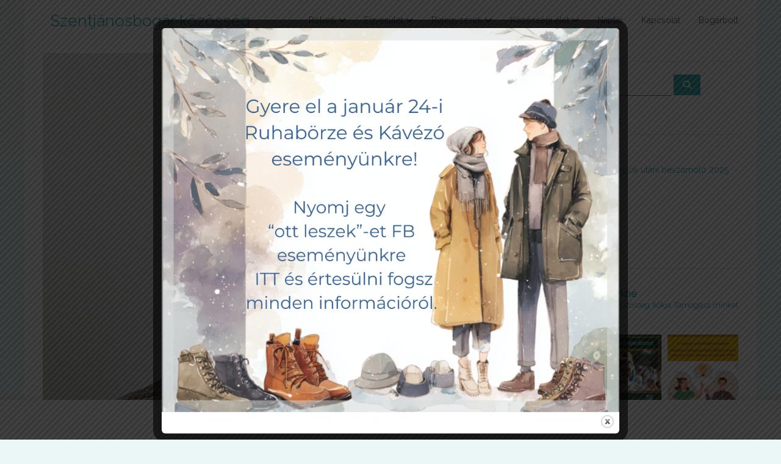

--- FILE ---
content_type: text/html; charset=UTF-8
request_url: https://szentjanosbogar.hu/2023/06/bemutatkoznak-az-onkentes-dijazottjaink-4-magyari-zsombor/
body_size: 37109
content:
<!DOCTYPE html>
<html lang="hu">
<head>
<meta charset="UTF-8">
<meta name="viewport" content="width=device-width, initial-scale=1">
<link rel="profile" href="https://gmpg.org/xfn/11">

<meta name='robots' content='index, follow, max-image-preview:large, max-snippet:-1, max-video-preview:-1' />

	<!-- This site is optimized with the Yoast SEO plugin v26.6 - https://yoast.com/wordpress/plugins/seo/ -->
	<title>Bemutatkoznak az Önkéntes díjazottjaink 4. - Magyari Zsombor - Szentjánosbogár közösség</title>
	<link rel="canonical" href="https://szentjanosbogar.hu/2023/06/bemutatkoznak-az-onkentes-dijazottjaink-4-magyari-zsombor/" />
	<meta property="og:locale" content="hu_HU" />
	<meta property="og:type" content="article" />
	<meta property="og:title" content="Bemutatkoznak az Önkéntes díjazottjaink 4. - Magyari Zsombor - Szentjánosbogár közösség" />
	<meta property="og:description" content="Abbiza Bogár díjazott 2022 (Olyan személyek/műhelyek/klubok stb. kapják, aki(k) alapvetően az elmúlt naptári évben alapvetően egy területen példaértékű tevékenységet folytattak. [&hellip;]" />
	<meta property="og:url" content="https://szentjanosbogar.hu/2023/06/bemutatkoznak-az-onkentes-dijazottjaink-4-magyari-zsombor/" />
	<meta property="og:site_name" content="Szentjánosbogár közösség" />
	<meta property="article:publisher" content="https://www.facebook.com/SzentjanosbogarKHE/" />
	<meta property="article:published_time" content="2023-06-19T13:53:37+00:00" />
	<meta property="article:modified_time" content="2023-07-17T12:49:43+00:00" />
	<meta property="og:image" content="https://szentjanosbogar.hu/wp-content/uploads/2023/06/ZSombor.jpg" />
	<meta property="og:image:width" content="1253" />
	<meta property="og:image:height" content="2438" />
	<meta property="og:image:type" content="image/jpeg" />
	<meta name="author" content="Szentjánosbogár" />
	<meta name="twitter:card" content="summary_large_image" />
	<meta name="twitter:label1" content="Szerző:" />
	<meta name="twitter:data1" content="Szentjánosbogár" />
	<meta name="twitter:label2" content="Becsült olvasási idő" />
	<meta name="twitter:data2" content="4 perc" />
	<script type="application/ld+json" class="yoast-schema-graph">{"@context":"https://schema.org","@graph":[{"@type":"WebPage","@id":"https://szentjanosbogar.hu/2023/06/bemutatkoznak-az-onkentes-dijazottjaink-4-magyari-zsombor/","url":"https://szentjanosbogar.hu/2023/06/bemutatkoznak-az-onkentes-dijazottjaink-4-magyari-zsombor/","name":"Bemutatkoznak az Önkéntes díjazottjaink 4. - Magyari Zsombor - Szentjánosbogár közösség","isPartOf":{"@id":"https://szentjanosbogar.hu/#website"},"primaryImageOfPage":{"@id":"https://szentjanosbogar.hu/2023/06/bemutatkoznak-az-onkentes-dijazottjaink-4-magyari-zsombor/#primaryimage"},"image":{"@id":"https://szentjanosbogar.hu/2023/06/bemutatkoznak-az-onkentes-dijazottjaink-4-magyari-zsombor/#primaryimage"},"thumbnailUrl":"https://szentjanosbogar.hu/wp-content/uploads/2023/06/ZSombor.jpg","datePublished":"2023-06-19T13:53:37+00:00","dateModified":"2023-07-17T12:49:43+00:00","author":{"@id":"https://szentjanosbogar.hu/#/schema/person/328a6cfd4aae22a9de6ec3876531fe6b"},"breadcrumb":{"@id":"https://szentjanosbogar.hu/2023/06/bemutatkoznak-az-onkentes-dijazottjaink-4-magyari-zsombor/#breadcrumb"},"inLanguage":"hu","potentialAction":[{"@type":"ReadAction","target":["https://szentjanosbogar.hu/2023/06/bemutatkoznak-az-onkentes-dijazottjaink-4-magyari-zsombor/"]}]},{"@type":"ImageObject","inLanguage":"hu","@id":"https://szentjanosbogar.hu/2023/06/bemutatkoznak-az-onkentes-dijazottjaink-4-magyari-zsombor/#primaryimage","url":"https://szentjanosbogar.hu/wp-content/uploads/2023/06/ZSombor.jpg","contentUrl":"https://szentjanosbogar.hu/wp-content/uploads/2023/06/ZSombor.jpg","width":1253,"height":2438},{"@type":"BreadcrumbList","@id":"https://szentjanosbogar.hu/2023/06/bemutatkoznak-az-onkentes-dijazottjaink-4-magyari-zsombor/#breadcrumb","itemListElement":[{"@type":"ListItem","position":1,"name":"Home","item":"https://szentjanosbogar.hu/"},{"@type":"ListItem","position":2,"name":"Bejegyzések","item":"https://szentjanosbogar.hu/bejegyzesek/"},{"@type":"ListItem","position":3,"name":"Bemutatkoznak az Önkéntes díjazottjaink 4. &#8211; Magyari Zsombor"}]},{"@type":"WebSite","@id":"https://szentjanosbogar.hu/#website","url":"https://szentjanosbogar.hu/","name":"Szentjánosbogár közösség","description":"","potentialAction":[{"@type":"SearchAction","target":{"@type":"EntryPoint","urlTemplate":"https://szentjanosbogar.hu/?s={search_term_string}"},"query-input":{"@type":"PropertyValueSpecification","valueRequired":true,"valueName":"search_term_string"}}],"inLanguage":"hu"},{"@type":"Person","@id":"https://szentjanosbogar.hu/#/schema/person/328a6cfd4aae22a9de6ec3876531fe6b","name":"Szentjánosbogár","image":{"@type":"ImageObject","inLanguage":"hu","@id":"https://szentjanosbogar.hu/#/schema/person/image/","url":"https://secure.gravatar.com/avatar/50702a2695116044fb2c05f1bd32474f9d775e869b71ec52354415906e233cf0?s=96&d=mm&r=g","contentUrl":"https://secure.gravatar.com/avatar/50702a2695116044fb2c05f1bd32474f9d775e869b71ec52354415906e233cf0?s=96&d=mm&r=g","caption":"Szentjánosbogár"}}]}</script>
	<!-- / Yoast SEO plugin. -->


<link rel="alternate" type="application/rss+xml" title="Szentjánosbogár közösség &raquo; hírcsatorna" href="https://szentjanosbogar.hu/feed/" />
<link rel="alternate" type="application/rss+xml" title="Szentjánosbogár közösség &raquo; hozzászólás hírcsatorna" href="https://szentjanosbogar.hu/comments/feed/" />
<link rel="alternate" type="application/rss+xml" title="Szentjánosbogár közösség &raquo; Bemutatkoznak az Önkéntes díjazottjaink 4. &#8211; Magyari Zsombor hozzászólás hírcsatorna" href="https://szentjanosbogar.hu/2023/06/bemutatkoznak-az-onkentes-dijazottjaink-4-magyari-zsombor/feed/" />
<link rel="alternate" title="oEmbed (JSON)" type="application/json+oembed" href="https://szentjanosbogar.hu/wp-json/oembed/1.0/embed?url=https%3A%2F%2Fszentjanosbogar.hu%2F2023%2F06%2Fbemutatkoznak-az-onkentes-dijazottjaink-4-magyari-zsombor%2F" />
<link rel="alternate" title="oEmbed (XML)" type="text/xml+oembed" href="https://szentjanosbogar.hu/wp-json/oembed/1.0/embed?url=https%3A%2F%2Fszentjanosbogar.hu%2F2023%2F06%2Fbemutatkoznak-az-onkentes-dijazottjaink-4-magyari-zsombor%2F&#038;format=xml" />
<style id='wp-img-auto-sizes-contain-inline-css' type='text/css'>
img:is([sizes=auto i],[sizes^="auto," i]){contain-intrinsic-size:3000px 1500px}
/*# sourceURL=wp-img-auto-sizes-contain-inline-css */
</style>
<link rel='stylesheet' id='sbi_styles-css' href='https://szentjanosbogar.hu/wp-content/plugins/instagram-feed/css/sbi-styles.min.css?ver=6.10.0' type='text/css' media='all' />
<style id='wp-emoji-styles-inline-css' type='text/css'>

	img.wp-smiley, img.emoji {
		display: inline !important;
		border: none !important;
		box-shadow: none !important;
		height: 1em !important;
		width: 1em !important;
		margin: 0 0.07em !important;
		vertical-align: -0.1em !important;
		background: none !important;
		padding: 0 !important;
	}
/*# sourceURL=wp-emoji-styles-inline-css */
</style>
<style id='wp-block-library-inline-css' type='text/css'>
:root{--wp-block-synced-color:#7a00df;--wp-block-synced-color--rgb:122,0,223;--wp-bound-block-color:var(--wp-block-synced-color);--wp-editor-canvas-background:#ddd;--wp-admin-theme-color:#007cba;--wp-admin-theme-color--rgb:0,124,186;--wp-admin-theme-color-darker-10:#006ba1;--wp-admin-theme-color-darker-10--rgb:0,107,160.5;--wp-admin-theme-color-darker-20:#005a87;--wp-admin-theme-color-darker-20--rgb:0,90,135;--wp-admin-border-width-focus:2px}@media (min-resolution:192dpi){:root{--wp-admin-border-width-focus:1.5px}}.wp-element-button{cursor:pointer}:root .has-very-light-gray-background-color{background-color:#eee}:root .has-very-dark-gray-background-color{background-color:#313131}:root .has-very-light-gray-color{color:#eee}:root .has-very-dark-gray-color{color:#313131}:root .has-vivid-green-cyan-to-vivid-cyan-blue-gradient-background{background:linear-gradient(135deg,#00d084,#0693e3)}:root .has-purple-crush-gradient-background{background:linear-gradient(135deg,#34e2e4,#4721fb 50%,#ab1dfe)}:root .has-hazy-dawn-gradient-background{background:linear-gradient(135deg,#faaca8,#dad0ec)}:root .has-subdued-olive-gradient-background{background:linear-gradient(135deg,#fafae1,#67a671)}:root .has-atomic-cream-gradient-background{background:linear-gradient(135deg,#fdd79a,#004a59)}:root .has-nightshade-gradient-background{background:linear-gradient(135deg,#330968,#31cdcf)}:root .has-midnight-gradient-background{background:linear-gradient(135deg,#020381,#2874fc)}:root{--wp--preset--font-size--normal:16px;--wp--preset--font-size--huge:42px}.has-regular-font-size{font-size:1em}.has-larger-font-size{font-size:2.625em}.has-normal-font-size{font-size:var(--wp--preset--font-size--normal)}.has-huge-font-size{font-size:var(--wp--preset--font-size--huge)}.has-text-align-center{text-align:center}.has-text-align-left{text-align:left}.has-text-align-right{text-align:right}.has-fit-text{white-space:nowrap!important}#end-resizable-editor-section{display:none}.aligncenter{clear:both}.items-justified-left{justify-content:flex-start}.items-justified-center{justify-content:center}.items-justified-right{justify-content:flex-end}.items-justified-space-between{justify-content:space-between}.screen-reader-text{border:0;clip-path:inset(50%);height:1px;margin:-1px;overflow:hidden;padding:0;position:absolute;width:1px;word-wrap:normal!important}.screen-reader-text:focus{background-color:#ddd;clip-path:none;color:#444;display:block;font-size:1em;height:auto;left:5px;line-height:normal;padding:15px 23px 14px;text-decoration:none;top:5px;width:auto;z-index:100000}html :where(.has-border-color){border-style:solid}html :where([style*=border-top-color]){border-top-style:solid}html :where([style*=border-right-color]){border-right-style:solid}html :where([style*=border-bottom-color]){border-bottom-style:solid}html :where([style*=border-left-color]){border-left-style:solid}html :where([style*=border-width]){border-style:solid}html :where([style*=border-top-width]){border-top-style:solid}html :where([style*=border-right-width]){border-right-style:solid}html :where([style*=border-bottom-width]){border-bottom-style:solid}html :where([style*=border-left-width]){border-left-style:solid}html :where(img[class*=wp-image-]){height:auto;max-width:100%}:where(figure){margin:0 0 1em}html :where(.is-position-sticky){--wp-admin--admin-bar--position-offset:var(--wp-admin--admin-bar--height,0px)}@media screen and (max-width:600px){html :where(.is-position-sticky){--wp-admin--admin-bar--position-offset:0px}}

/*# sourceURL=wp-block-library-inline-css */
</style><link rel='stylesheet' id='wc-blocks-style-css' href='https://szentjanosbogar.hu/wp-content/plugins/woocommerce/assets/client/blocks/wc-blocks.css?ver=wc-10.4.3' type='text/css' media='all' />
<style id='global-styles-inline-css' type='text/css'>
:root{--wp--preset--aspect-ratio--square: 1;--wp--preset--aspect-ratio--4-3: 4/3;--wp--preset--aspect-ratio--3-4: 3/4;--wp--preset--aspect-ratio--3-2: 3/2;--wp--preset--aspect-ratio--2-3: 2/3;--wp--preset--aspect-ratio--16-9: 16/9;--wp--preset--aspect-ratio--9-16: 9/16;--wp--preset--color--black: #000000;--wp--preset--color--cyan-bluish-gray: #abb8c3;--wp--preset--color--white: #ffffff;--wp--preset--color--pale-pink: #f78da7;--wp--preset--color--vivid-red: #cf2e2e;--wp--preset--color--luminous-vivid-orange: #ff6900;--wp--preset--color--luminous-vivid-amber: #fcb900;--wp--preset--color--light-green-cyan: #7bdcb5;--wp--preset--color--vivid-green-cyan: #00d084;--wp--preset--color--pale-cyan-blue: #8ed1fc;--wp--preset--color--vivid-cyan-blue: #0693e3;--wp--preset--color--vivid-purple: #9b51e0;--wp--preset--gradient--vivid-cyan-blue-to-vivid-purple: linear-gradient(135deg,rgb(6,147,227) 0%,rgb(155,81,224) 100%);--wp--preset--gradient--light-green-cyan-to-vivid-green-cyan: linear-gradient(135deg,rgb(122,220,180) 0%,rgb(0,208,130) 100%);--wp--preset--gradient--luminous-vivid-amber-to-luminous-vivid-orange: linear-gradient(135deg,rgb(252,185,0) 0%,rgb(255,105,0) 100%);--wp--preset--gradient--luminous-vivid-orange-to-vivid-red: linear-gradient(135deg,rgb(255,105,0) 0%,rgb(207,46,46) 100%);--wp--preset--gradient--very-light-gray-to-cyan-bluish-gray: linear-gradient(135deg,rgb(238,238,238) 0%,rgb(169,184,195) 100%);--wp--preset--gradient--cool-to-warm-spectrum: linear-gradient(135deg,rgb(74,234,220) 0%,rgb(151,120,209) 20%,rgb(207,42,186) 40%,rgb(238,44,130) 60%,rgb(251,105,98) 80%,rgb(254,248,76) 100%);--wp--preset--gradient--blush-light-purple: linear-gradient(135deg,rgb(255,206,236) 0%,rgb(152,150,240) 100%);--wp--preset--gradient--blush-bordeaux: linear-gradient(135deg,rgb(254,205,165) 0%,rgb(254,45,45) 50%,rgb(107,0,62) 100%);--wp--preset--gradient--luminous-dusk: linear-gradient(135deg,rgb(255,203,112) 0%,rgb(199,81,192) 50%,rgb(65,88,208) 100%);--wp--preset--gradient--pale-ocean: linear-gradient(135deg,rgb(255,245,203) 0%,rgb(182,227,212) 50%,rgb(51,167,181) 100%);--wp--preset--gradient--electric-grass: linear-gradient(135deg,rgb(202,248,128) 0%,rgb(113,206,126) 100%);--wp--preset--gradient--midnight: linear-gradient(135deg,rgb(2,3,129) 0%,rgb(40,116,252) 100%);--wp--preset--font-size--small: 13px;--wp--preset--font-size--medium: 20px;--wp--preset--font-size--large: 36px;--wp--preset--font-size--x-large: 42px;--wp--preset--spacing--20: 0.44rem;--wp--preset--spacing--30: 0.67rem;--wp--preset--spacing--40: 1rem;--wp--preset--spacing--50: 1.5rem;--wp--preset--spacing--60: 2.25rem;--wp--preset--spacing--70: 3.38rem;--wp--preset--spacing--80: 5.06rem;--wp--preset--shadow--natural: 6px 6px 9px rgba(0, 0, 0, 0.2);--wp--preset--shadow--deep: 12px 12px 50px rgba(0, 0, 0, 0.4);--wp--preset--shadow--sharp: 6px 6px 0px rgba(0, 0, 0, 0.2);--wp--preset--shadow--outlined: 6px 6px 0px -3px rgb(255, 255, 255), 6px 6px rgb(0, 0, 0);--wp--preset--shadow--crisp: 6px 6px 0px rgb(0, 0, 0);}:where(.is-layout-flex){gap: 0.5em;}:where(.is-layout-grid){gap: 0.5em;}body .is-layout-flex{display: flex;}.is-layout-flex{flex-wrap: wrap;align-items: center;}.is-layout-flex > :is(*, div){margin: 0;}body .is-layout-grid{display: grid;}.is-layout-grid > :is(*, div){margin: 0;}:where(.wp-block-columns.is-layout-flex){gap: 2em;}:where(.wp-block-columns.is-layout-grid){gap: 2em;}:where(.wp-block-post-template.is-layout-flex){gap: 1.25em;}:where(.wp-block-post-template.is-layout-grid){gap: 1.25em;}.has-black-color{color: var(--wp--preset--color--black) !important;}.has-cyan-bluish-gray-color{color: var(--wp--preset--color--cyan-bluish-gray) !important;}.has-white-color{color: var(--wp--preset--color--white) !important;}.has-pale-pink-color{color: var(--wp--preset--color--pale-pink) !important;}.has-vivid-red-color{color: var(--wp--preset--color--vivid-red) !important;}.has-luminous-vivid-orange-color{color: var(--wp--preset--color--luminous-vivid-orange) !important;}.has-luminous-vivid-amber-color{color: var(--wp--preset--color--luminous-vivid-amber) !important;}.has-light-green-cyan-color{color: var(--wp--preset--color--light-green-cyan) !important;}.has-vivid-green-cyan-color{color: var(--wp--preset--color--vivid-green-cyan) !important;}.has-pale-cyan-blue-color{color: var(--wp--preset--color--pale-cyan-blue) !important;}.has-vivid-cyan-blue-color{color: var(--wp--preset--color--vivid-cyan-blue) !important;}.has-vivid-purple-color{color: var(--wp--preset--color--vivid-purple) !important;}.has-black-background-color{background-color: var(--wp--preset--color--black) !important;}.has-cyan-bluish-gray-background-color{background-color: var(--wp--preset--color--cyan-bluish-gray) !important;}.has-white-background-color{background-color: var(--wp--preset--color--white) !important;}.has-pale-pink-background-color{background-color: var(--wp--preset--color--pale-pink) !important;}.has-vivid-red-background-color{background-color: var(--wp--preset--color--vivid-red) !important;}.has-luminous-vivid-orange-background-color{background-color: var(--wp--preset--color--luminous-vivid-orange) !important;}.has-luminous-vivid-amber-background-color{background-color: var(--wp--preset--color--luminous-vivid-amber) !important;}.has-light-green-cyan-background-color{background-color: var(--wp--preset--color--light-green-cyan) !important;}.has-vivid-green-cyan-background-color{background-color: var(--wp--preset--color--vivid-green-cyan) !important;}.has-pale-cyan-blue-background-color{background-color: var(--wp--preset--color--pale-cyan-blue) !important;}.has-vivid-cyan-blue-background-color{background-color: var(--wp--preset--color--vivid-cyan-blue) !important;}.has-vivid-purple-background-color{background-color: var(--wp--preset--color--vivid-purple) !important;}.has-black-border-color{border-color: var(--wp--preset--color--black) !important;}.has-cyan-bluish-gray-border-color{border-color: var(--wp--preset--color--cyan-bluish-gray) !important;}.has-white-border-color{border-color: var(--wp--preset--color--white) !important;}.has-pale-pink-border-color{border-color: var(--wp--preset--color--pale-pink) !important;}.has-vivid-red-border-color{border-color: var(--wp--preset--color--vivid-red) !important;}.has-luminous-vivid-orange-border-color{border-color: var(--wp--preset--color--luminous-vivid-orange) !important;}.has-luminous-vivid-amber-border-color{border-color: var(--wp--preset--color--luminous-vivid-amber) !important;}.has-light-green-cyan-border-color{border-color: var(--wp--preset--color--light-green-cyan) !important;}.has-vivid-green-cyan-border-color{border-color: var(--wp--preset--color--vivid-green-cyan) !important;}.has-pale-cyan-blue-border-color{border-color: var(--wp--preset--color--pale-cyan-blue) !important;}.has-vivid-cyan-blue-border-color{border-color: var(--wp--preset--color--vivid-cyan-blue) !important;}.has-vivid-purple-border-color{border-color: var(--wp--preset--color--vivid-purple) !important;}.has-vivid-cyan-blue-to-vivid-purple-gradient-background{background: var(--wp--preset--gradient--vivid-cyan-blue-to-vivid-purple) !important;}.has-light-green-cyan-to-vivid-green-cyan-gradient-background{background: var(--wp--preset--gradient--light-green-cyan-to-vivid-green-cyan) !important;}.has-luminous-vivid-amber-to-luminous-vivid-orange-gradient-background{background: var(--wp--preset--gradient--luminous-vivid-amber-to-luminous-vivid-orange) !important;}.has-luminous-vivid-orange-to-vivid-red-gradient-background{background: var(--wp--preset--gradient--luminous-vivid-orange-to-vivid-red) !important;}.has-very-light-gray-to-cyan-bluish-gray-gradient-background{background: var(--wp--preset--gradient--very-light-gray-to-cyan-bluish-gray) !important;}.has-cool-to-warm-spectrum-gradient-background{background: var(--wp--preset--gradient--cool-to-warm-spectrum) !important;}.has-blush-light-purple-gradient-background{background: var(--wp--preset--gradient--blush-light-purple) !important;}.has-blush-bordeaux-gradient-background{background: var(--wp--preset--gradient--blush-bordeaux) !important;}.has-luminous-dusk-gradient-background{background: var(--wp--preset--gradient--luminous-dusk) !important;}.has-pale-ocean-gradient-background{background: var(--wp--preset--gradient--pale-ocean) !important;}.has-electric-grass-gradient-background{background: var(--wp--preset--gradient--electric-grass) !important;}.has-midnight-gradient-background{background: var(--wp--preset--gradient--midnight) !important;}.has-small-font-size{font-size: var(--wp--preset--font-size--small) !important;}.has-medium-font-size{font-size: var(--wp--preset--font-size--medium) !important;}.has-large-font-size{font-size: var(--wp--preset--font-size--large) !important;}.has-x-large-font-size{font-size: var(--wp--preset--font-size--x-large) !important;}
/*# sourceURL=global-styles-inline-css */
</style>

<style id='classic-theme-styles-inline-css' type='text/css'>
/*! This file is auto-generated */
.wp-block-button__link{color:#fff;background-color:#32373c;border-radius:9999px;box-shadow:none;text-decoration:none;padding:calc(.667em + 2px) calc(1.333em + 2px);font-size:1.125em}.wp-block-file__button{background:#32373c;color:#fff;text-decoration:none}
/*# sourceURL=/wp-includes/css/classic-themes.min.css */
</style>
<link rel='stylesheet' id='dnd-upload-cf7-css' href='https://szentjanosbogar.hu/wp-content/plugins/drag-and-drop-multiple-file-upload-contact-form-7/assets/css/dnd-upload-cf7.css?ver=1.3.9.3' type='text/css' media='all' />
<link rel='stylesheet' id='contact-form-7-css' href='https://szentjanosbogar.hu/wp-content/plugins/contact-form-7/includes/css/styles.css?ver=6.1.4' type='text/css' media='all' />
<link rel='stylesheet' id='cookie-law-info-css' href='https://szentjanosbogar.hu/wp-content/plugins/cookie-law-info/legacy/public/css/cookie-law-info-public.css?ver=3.3.9.1' type='text/css' media='all' />
<link rel='stylesheet' id='cookie-law-info-gdpr-css' href='https://szentjanosbogar.hu/wp-content/plugins/cookie-law-info/legacy/public/css/cookie-law-info-gdpr.css?ver=3.3.9.1' type='text/css' media='all' />
<link rel='stylesheet' id='css/e2pdf.frontend.global-css' href='https://szentjanosbogar.hu/wp-content/plugins/e2pdf/css/e2pdf.frontend.global.css?ver=1.28.14' type='text/css' media='all' />
<link rel='stylesheet' id='theme.css-css' href='https://szentjanosbogar.hu/wp-content/plugins/popup-builder/public/css/theme.css?ver=4.4.2' type='text/css' media='all' />
<link rel='stylesheet' id='theme-my-login-css' href='https://szentjanosbogar.hu/wp-content/plugins/theme-my-login/assets/styles/theme-my-login.min.css?ver=7.1.14' type='text/css' media='all' />
<link rel='stylesheet' id='widgetopts-styles-css' href='https://szentjanosbogar.hu/wp-content/plugins/widget-options/assets/css/widget-options.css?ver=4.1.3' type='text/css' media='all' />
<link rel='stylesheet' id='woocommerce-layout-css' href='https://szentjanosbogar.hu/wp-content/plugins/woocommerce/assets/css/woocommerce-layout.css?ver=10.4.3' type='text/css' media='all' />
<link rel='stylesheet' id='woocommerce-smallscreen-css' href='https://szentjanosbogar.hu/wp-content/plugins/woocommerce/assets/css/woocommerce-smallscreen.css?ver=10.4.3' type='text/css' media='only screen and (max-width: 768px)' />
<link rel='stylesheet' id='woocommerce-general-css' href='https://szentjanosbogar.hu/wp-content/plugins/woocommerce/assets/css/woocommerce.css?ver=10.4.3' type='text/css' media='all' />
<style id='woocommerce-inline-inline-css' type='text/css'>
.woocommerce form .form-row .required { visibility: visible; }
/*# sourceURL=woocommerce-inline-inline-css */
</style>
<link rel='stylesheet' id='url-shortify-css' href='https://szentjanosbogar.hu/wp-content/plugins/url-shortify/lite/dist/styles/url-shortify.css?ver=1.11.4' type='text/css' media='all' />
<link rel='stylesheet' id='font-awesome-4-css' href='https://szentjanosbogar.hu/wp-content/themes/flash/css/v4-shims.min.css?ver=4.7.0' type='text/css' media='all' />
<link rel='stylesheet' id='font-awesome-all-css' href='https://szentjanosbogar.hu/wp-content/themes/flash/css/all.min.css?ver=6.7.2' type='text/css' media='all' />
<link rel='stylesheet' id='font-awesome-solid-css' href='https://szentjanosbogar.hu/wp-content/themes/flash/css/solid.min.css?ver=6.7.2' type='text/css' media='all' />
<link rel='stylesheet' id='font-awesome-regular-css' href='https://szentjanosbogar.hu/wp-content/themes/flash/css/regular.min.css?ver=6.7.2' type='text/css' media='all' />
<link rel='stylesheet' id='font-awesome-brands-css' href='https://szentjanosbogar.hu/wp-content/themes/flash/css/brands.min.css?ver=6.7.2' type='text/css' media='all' />
<link rel='stylesheet' id='flash-style-css' href='https://szentjanosbogar.hu/wp-content/themes/flash/style.css?ver=6.9' type='text/css' media='all' />
<style id='flash-style-inline-css' type='text/css'>

	/* Custom Link Color */
	#site-navigation ul li:hover > a, #site-navigation ul li.current-menu-item > a, #site-navigation ul li.current_page_item > a, #site-navigation ul li.current_page_ancestor > a, #site-navigation ul li.current-menu-ancestor > a,#site-navigation ul.sub-menu li:hover > a,#site-navigation ul li ul.sub-menu li.menu-item-has-children ul li:hover > a,#site-navigation ul li ul.sub-menu li.menu-item-has-children:hover > .menu-item,body.transparent #masthead .header-bottom #site-navigation ul li:hover > .menu-item,body.transparent #masthead .header-bottom #site-navigation ul li:hover > a,body.transparent #masthead .header-bottom #site-navigation ul.sub-menu li:hover > a,body.transparent #masthead .header-bottom #site-navigation ul.sub-menu li.menu-item-has-children ul li:hover > a,body.transparent.header-sticky #masthead-sticky-wrapper #masthead .header-bottom #site-navigation ul.sub-menu li > a:hover,.tg-service-widget .service-title-wrap a:hover,.tg-service-widget .service-more,.feature-product-section .button-group button:hover ,.fun-facts-section .fun-facts-icon-wrap,.fun-facts-section .tg-fun-facts-widget.tg-fun-facts-layout-2 .counter-wrapper,.blog-section .tg-blog-widget-layout-2 .blog-content .read-more-container .read-more a,footer.footer-layout #top-footer .widget-title::first-letter,footer.footer-layout #top-footer .widget ul li a:hover,footer.footer-layout #bottom-footer .copyright .copyright-text a:hover,footer.footer-layout #bottom-footer .footer-menu ul li a:hover,.archive #primary .entry-content-block h2.entry-title a:hover,.blog #primary .entry-content-block h2.entry-title a:hover,#secondary .widget ul li a:hover,.woocommerce-Price-amount.amount,.team-wrapper .team-content-wrapper .team-social a:hover,.testimonial-container .testimonial-wrapper .testimonial-slide .testominial-content-wrapper .testimonial-icon,.footer-menu li a:hover,.tg-feature-product-filter-layout .button.is-checked:hover,.testimonial-container .testimonial-icon,#site-navigation ul li.menu-item-has-children:hover > .sub-toggle,.woocommerce-error::before, .woocommerce-info::before, .woocommerce-message::before,#primary .post .entry-content-block .entry-meta a:hover,#primary .post .entry-content-block .entry-meta span:hover,.entry-meta span:hover a,.post .entry-content-block .entry-footer span a:hover,#secondary .widget ul li a,#comments .comment-list article.comment-body .reply a,.tg-slider-widget .btn-wrapper a,.entry-content a, .related-posts-wrapper .entry-title a:hover,
		.related-posts-wrapper .entry-meta > span a:hover{
			color: #30afb8;
	}

	.blog-section .tg-blog-widget-layout-1 .tg-blog-widget:hover, #scroll-up,.header-bottom .search-wrap .search-box .searchform .btn:hover,.header-bottom .cart-wrap .flash-cart-views a span,body.transparent #masthead .header-bottom #site-navigation ul li a::before,.tg-slider-widget.slider-dark .btn-wrapper a:hover, .section-title:after,.about-section .about-content-wrapper .btn-wrapper a,.tg-service-widget .service-icon-wrap,.team-wrapper .team-content-wrapper .team-designation:after,.call-to-action-section .btn-wrapper a:hover,.blog-section .tg-blog-widget-layout-1:hover,.blog-section .tg-blog-widget-layout-2 .post-image .entry-date,.blog-section .tg-blog-widget-layout-2 .blog-content .post-readmore,.pricing-table-section .tg-pricing-table-widget:hover,.pricing-table-section .tg-pricing-table-widget.tg-pricing-table-layout-2 .pricing,.pricing-table-section .tg-pricing-table-widget.tg-pricing-table-layout-2 .btn-wrapper a,footer.footer-layout #top-footer .widget_tag_cloud .tagcloud a:hover,#secondary .widget-title:after, #secondary .searchform .btn:hover,#primary .searchform .btn:hover,  #respond #commentform .form-submit input,.woocommerce span.onsale, .woocommerce ul.products li.product .onsale,.woocommerce ul.products li.product .button,.woocommerce #respond input#submit.alt,.woocommerce a.button.alt,.woocommerce button.button.alt,.woocommerce input.button.alt,.added_to_cart.wc-forward,.testimonial-container .swiper-pagination.testimonial-pager .swiper-pagination-bullet:hover, .testimonial-container .swiper-pagination.testimonial-pager .swiper-pagination-bullet.swiper-pagination-bullet-active,.header-bottom .searchform .btn,.navigation .nav-links a:hover, .bttn:hover, button, input[type="button"]:hover, input[type="reset"]:hover, input[type="submit"]:hover,.tg-slider-widget .btn-wrapper a:hover  {
		background-color: #30afb8;
	}
	.feature-product-section .tg-feature-product-layout-2 .tg-container .tg-column-wrapper .tg-feature-product-widget .featured-image-desc, .tg-team-widget.tg-team-layout-3 .team-wrapper .team-img .team-social {
		background-color: rgba( 48, 175, 184, 0.8);
	}
	#respond #commentform .form-submit input:hover{
	background-color: #1c9ba4;
	}

	.tg-slider-widget.slider-dark .btn-wrapper a:hover,.call-to-action-section .btn-wrapper a:hover,footer.footer-layout #top-footer .widget_tag_cloud .tagcloud a:hover,.woocommerce-error, .woocommerce-info, .woocommerce-message,#comments .comment-list article.comment-body .reply a::before,.tg-slider-widget .btn-wrapper a, .tg-slider-widget .btn-wrapper a:hover {
		border-color: #30afb8;
	}
	body.transparent.header-sticky #masthead-sticky-wrapper.is-sticky #site-navigation ul li.current-flash-item a, #site-navigation ul li.current-flash-item a, body.transparent.header-sticky #masthead-sticky-wrapper #site-navigation ul li:hover > a,body.transparent #site-navigation ul li:hover .sub-toggle{
			color: #30afb8;
		}

	.tg-service-widget .service-icon-wrap:after{
			border-top-color: #30afb8;
		}
	body.transparent.header-sticky #masthead-sticky-wrapper .search-wrap .search-icon:hover, body.transparent .search-wrap .search-icon:hover, .header-bottom .search-wrap .search-icon:hover {
	  border-color: #30afb8;
	}
	body.transparent.header-sticky #masthead-sticky-wrapper .search-wrap .search-icon:hover, body.transparent #masthead .header-bottom .search-wrap .search-icon:hover, .header-bottom .search-wrap .search-icon:hover,.breadcrumb-trail.breadcrumbs .trail-items li:first-child span:hover,.breadcrumb-trail.breadcrumbs .trail-items li span:hover a {
	  color: #30afb8;
	}
	.woocommerce ul.products li.product .button:hover, .woocommerce #respond input#submit.alt:hover, .woocommerce a.button.alt:hover, .woocommerce button.button.alt:hover, .woocommerce input.button.alt:hover,.added_to_cart.wc-forward:hover{
		background-color: #1c9ba4;
	}
	#preloader-background span {
		background-color: #1c9ba4;
	}
	#preloader-background span {
		--primary-color : #1c9ba4;
	}
	.feature-product-section .tg-feature-product-widget .featured-image-desc::before,.blog-section .row:nth-child(odd) .tg-blog-widget:hover .post-image::before{
			border-right-color: #30afb8;
		}
	.feature-product-section .tg-feature-product-widget .featured-image-desc::before,.blog-section .row:nth-child(odd) .tg-blog-widget:hover .post-image::before,footer.footer-layout #top-footer .widget-title,.blog-section .row:nth-child(2n) .tg-blog-widget:hover .post-image::before{
		border-left-color: #30afb8;
	}
	.blog-section .tg-blog-widget-layout-2 .entry-title a:hover,
	.blog-section .tg-blog-widget-layout-2 .tg-blog-widget:hover .blog-content .entry-title a:hover,
	.tg-blog-widget-layout-2 .read-more-container .entry-author:hover a,
	.tg-blog-widget-layout-2 .read-more-container .entry-author:hover,
	.blog-section .tg-blog-widget-layout-2 .read-more-container .read-more:hover a{
			color: #1c9ba4;
		}

	.tg-service-widget .service-more:hover{
		color: #1c9ba4;
	}

	@media(max-width: 980px){
		#site-navigation ul li.menu-item-has-children span.sub-toggle {
			background-color: #30afb8;
		}
	}

		@media screen and (min-width: 56.875em) {
			.main-navigation li:hover > a,
			.main-navigation li.focus > a {
				color: #30afb8;
			}
		}
	

		/* Custom Main Text Color */
		.tg-slider-widget .swiper-button-next::before,.tg-slider-widget .swiper-button-prev::before,.tg-slider-widget .caption-title,.section-title-wrapper .section-title,.tg-service-widget .service-title-wrap a ,.team-wrapper .team-content-wrapper .team-title a,.testimonial-container .testimonial-wrapper .testimonial-slide .testimonial-client-detail .client-detail-block .testimonial-title,.blog-section .row:nth-child(odd) .blog-content .entry-title a,.blog-section .row:nth-child(even) .blog-content .entry-title a,.blog-section .tg-blog-widget:hover .blog-content .entry-title a:hover,.blog-section .tg-blog-widget-layout-2 .tg-blog-widget:hover .blog-content .entry-title a,.pricing-table-section .tg-pricing-table-widget .pricing-table-title ,.pricing-table-section .tg-pricing-table-widget .pricing,.pricing-table-section .tg-pricing-table-widget .btn-wrapper a,.pricing-table-section .tg-pricing-table-widget.standard .popular-batch,.single-post #primary .author-description .author-description-block .author-title,.section-title-wrapper .section-title,.tg-service-widget .service-title-wrap a,.tg-service-widget .service-title-wrap a,.blog-section .tg-blog-widget-layout-2 .entry-title a,.entry-content-block .entry-title a,.blog #primary .entry-content-block .entry-content,.breadcrumb-trail.breadcrumbs .trail-title,#secondary .widget-title,#secondary .widget ul li,.archive #primary .entry-content-block .entry-content,.entry-content, .entry-summary,#comments .comments-title,#comments .comment-list article.comment-body .comment-content,.comment-reply-title,.search .entry-title a,.section-title,.blog-section .row:nth-child(odd) .entry-summary,.blog-section .row:nth-child(even) .entry-summary,.blog-wrapper .entry-title a,.tg-blog-widget-layout-3 .entry-title a,.feature-product-section .tg-feature-product-widget .feature-title-wrap a,.team-wrapper .team-title,.testimonial-container .testimonial-content{
			color: #000000;
		}

		.header-bottom .search-wrap .search-box .searchform .btn,.testimonial-container .swiper-pagination.testimonial-pager .swiper-pagination-bullet{
			background-color: #000000;
		}

		.feature-product-section .tg-feature-product-layout-2 .tg-container .tg-column-wrapper .tg-feature-product-widget .featured-image-desc::before{
			border-right-color: #000000;
		}

	
/*# sourceURL=flash-style-inline-css */
</style>
<link rel='stylesheet' id='responsive-css' href='https://szentjanosbogar.hu/wp-content/themes/flash/css/responsive.min.css?ver=6.9' type='text/css' media='' />
<script type="text/javascript">
            window._nslDOMReady = (function () {
                const executedCallbacks = new Set();
            
                return function (callback) {
                    /**
                    * Third parties might dispatch DOMContentLoaded events, so we need to ensure that we only run our callback once!
                    */
                    if (executedCallbacks.has(callback)) return;
            
                    const wrappedCallback = function () {
                        if (executedCallbacks.has(callback)) return;
                        executedCallbacks.add(callback);
                        callback();
                    };
            
                    if (document.readyState === "complete" || document.readyState === "interactive") {
                        wrappedCallback();
                    } else {
                        document.addEventListener("DOMContentLoaded", wrappedCallback);
                    }
                };
            })();
        </script><!--n2css--><!--n2js--><script type="text/javascript" src="https://szentjanosbogar.hu/wp-includes/js/jquery/jquery.min.js?ver=3.7.1" id="jquery-core-js"></script>
<script type="text/javascript" src="https://szentjanosbogar.hu/wp-includes/js/jquery/jquery-migrate.min.js?ver=3.4.1" id="jquery-migrate-js"></script>
<script type="text/javascript" id="cookie-law-info-js-extra">
/* <![CDATA[ */
var Cli_Data = {"nn_cookie_ids":[],"cookielist":[],"non_necessary_cookies":[],"ccpaEnabled":"","ccpaRegionBased":"","ccpaBarEnabled":"","strictlyEnabled":["necessary","obligatoire"],"ccpaType":"gdpr","js_blocking":"","custom_integration":"","triggerDomRefresh":"","secure_cookies":""};
var cli_cookiebar_settings = {"animate_speed_hide":"500","animate_speed_show":"500","background":"#FFF","border":"#b1a6a6c2","border_on":"","button_1_button_colour":"#000","button_1_button_hover":"#000000","button_1_link_colour":"#fff","button_1_as_button":"1","button_1_new_win":"","button_2_button_colour":"#333","button_2_button_hover":"#292929","button_2_link_colour":"#444","button_2_as_button":"","button_2_hidebar":"","button_3_button_colour":"#000","button_3_button_hover":"#000000","button_3_link_colour":"#fff","button_3_as_button":"1","button_3_new_win":"","button_4_button_colour":"#000","button_4_button_hover":"#000000","button_4_link_colour":"#62a329","button_4_as_button":"","button_7_button_colour":"#61a229","button_7_button_hover":"#4e8221","button_7_link_colour":"#fff","button_7_as_button":"1","button_7_new_win":"","font_family":"inherit","header_fix":"","notify_animate_hide":"1","notify_animate_show":"","notify_div_id":"#cookie-law-info-bar","notify_position_horizontal":"right","notify_position_vertical":"bottom","scroll_close":"","scroll_close_reload":"","accept_close_reload":"","reject_close_reload":"","showagain_tab":"","showagain_background":"#fff","showagain_border":"#000","showagain_div_id":"#cookie-law-info-again","showagain_x_position":"100px","text":"#000","show_once_yn":"","show_once":"10000","logging_on":"","as_popup":"","popup_overlay":"1","bar_heading_text":"","cookie_bar_as":"banner","popup_showagain_position":"bottom-right","widget_position":"left"};
var log_object = {"ajax_url":"https://szentjanosbogar.hu/wp-admin/admin-ajax.php"};
//# sourceURL=cookie-law-info-js-extra
/* ]]> */
</script>
<script type="text/javascript" src="https://szentjanosbogar.hu/wp-content/plugins/cookie-law-info/legacy/public/js/cookie-law-info-public.js?ver=3.3.9.1" id="cookie-law-info-js"></script>
<script type="text/javascript" src="https://szentjanosbogar.hu/wp-content/plugins/e2pdf/js/e2pdf.frontend.js?ver=1.28.14" id="js/e2pdf.frontend-js"></script>
<script type="text/javascript" id="Popup.js-js-before">
/* <![CDATA[ */
var sgpbPublicUrl = "https:\/\/szentjanosbogar.hu\/wp-content\/plugins\/popup-builder\/public\/";
var SGPB_JS_LOCALIZATION = {"imageSupportAlertMessage":"Only image files supported","pdfSupportAlertMessage":"Only pdf files supported","areYouSure":"Are you sure?","addButtonSpinner":"L","audioSupportAlertMessage":"Only audio files supported (e.g.: mp3, wav, m4a, ogg)","publishPopupBeforeElementor":"Please, publish the popup before starting to use Elementor with it!","publishPopupBeforeDivi":"Please, publish the popup before starting to use Divi Builder with it!","closeButtonAltText":"Close"};
//# sourceURL=Popup.js-js-before
/* ]]> */
</script>
<script type="text/javascript" src="https://szentjanosbogar.hu/wp-content/plugins/popup-builder/public/js/Popup.js?ver=4.4.2" id="Popup.js-js"></script>
<script type="text/javascript" src="https://szentjanosbogar.hu/wp-content/plugins/popup-builder/public/js/PopupConfig.js?ver=4.4.2" id="PopupConfig.js-js"></script>
<script type="text/javascript" id="PopupBuilder.js-js-before">
/* <![CDATA[ */
var SGPB_POPUP_PARAMS = {"popupTypeAgeRestriction":"ageRestriction","defaultThemeImages":{"1":"https:\/\/szentjanosbogar.hu\/wp-content\/plugins\/popup-builder\/public\/img\/theme_1\/close.png","2":"https:\/\/szentjanosbogar.hu\/wp-content\/plugins\/popup-builder\/public\/img\/theme_2\/close.png","3":"https:\/\/szentjanosbogar.hu\/wp-content\/plugins\/popup-builder\/public\/img\/theme_3\/close.png","5":"https:\/\/szentjanosbogar.hu\/wp-content\/plugins\/popup-builder\/public\/img\/theme_5\/close.png","6":"https:\/\/szentjanosbogar.hu\/wp-content\/plugins\/popup-builder\/public\/img\/theme_6\/close.png"},"homePageUrl":"https:\/\/szentjanosbogar.hu\/","isPreview":false,"convertedIdsReverse":[],"dontShowPopupExpireTime":365,"conditionalJsClasses":[],"disableAnalyticsGeneral":false};
var SGPB_JS_PACKAGES = {"packages":{"current":1,"free":1,"silver":2,"gold":3,"platinum":4},"extensions":{"geo-targeting":false,"advanced-closing":false}};
var SGPB_JS_PARAMS = {"ajaxUrl":"https:\/\/szentjanosbogar.hu\/wp-admin\/admin-ajax.php","nonce":"e8f1969028"};
//# sourceURL=PopupBuilder.js-js-before
/* ]]> */
</script>
<script type="text/javascript" src="https://szentjanosbogar.hu/wp-content/plugins/popup-builder/public/js/PopupBuilder.js?ver=4.4.2" id="PopupBuilder.js-js"></script>
<script type="text/javascript" src="https://szentjanosbogar.hu/wp-content/plugins/woocommerce/assets/js/jquery-blockui/jquery.blockUI.min.js?ver=2.7.0-wc.10.4.3" id="wc-jquery-blockui-js" defer="defer" data-wp-strategy="defer"></script>
<script type="text/javascript" id="wc-add-to-cart-js-extra">
/* <![CDATA[ */
var wc_add_to_cart_params = {"ajax_url":"/wp-admin/admin-ajax.php","wc_ajax_url":"/?wc-ajax=%%endpoint%%","i18n_view_cart":"Kos\u00e1r","cart_url":"https://szentjanosbogar.hu/kosar/","is_cart":"","cart_redirect_after_add":"no"};
//# sourceURL=wc-add-to-cart-js-extra
/* ]]> */
</script>
<script type="text/javascript" src="https://szentjanosbogar.hu/wp-content/plugins/woocommerce/assets/js/frontend/add-to-cart.min.js?ver=10.4.3" id="wc-add-to-cart-js" defer="defer" data-wp-strategy="defer"></script>
<script type="text/javascript" src="https://szentjanosbogar.hu/wp-content/plugins/woocommerce/assets/js/js-cookie/js.cookie.min.js?ver=2.1.4-wc.10.4.3" id="wc-js-cookie-js" defer="defer" data-wp-strategy="defer"></script>
<script type="text/javascript" id="woocommerce-js-extra">
/* <![CDATA[ */
var woocommerce_params = {"ajax_url":"/wp-admin/admin-ajax.php","wc_ajax_url":"/?wc-ajax=%%endpoint%%","i18n_password_show":"Jelsz\u00f3 megjelen\u00edt\u00e9se","i18n_password_hide":"Jelsz\u00f3 elrejt\u00e9se"};
//# sourceURL=woocommerce-js-extra
/* ]]> */
</script>
<script type="text/javascript" src="https://szentjanosbogar.hu/wp-content/plugins/woocommerce/assets/js/frontend/woocommerce.min.js?ver=10.4.3" id="woocommerce-js" defer="defer" data-wp-strategy="defer"></script>
<script type="text/javascript" id="url-shortify-js-extra">
/* <![CDATA[ */
var usParams = {"ajaxurl":"https://szentjanosbogar.hu/wp-admin/admin-ajax.php"};
//# sourceURL=url-shortify-js-extra
/* ]]> */
</script>
<script type="text/javascript" src="https://szentjanosbogar.hu/wp-content/plugins/url-shortify/lite/dist/scripts/url-shortify.js?ver=1.11.4" id="url-shortify-js"></script>
<link rel="https://api.w.org/" href="https://szentjanosbogar.hu/wp-json/" /><link rel="alternate" title="JSON" type="application/json" href="https://szentjanosbogar.hu/wp-json/wp/v2/posts/5089" /><link rel="EditURI" type="application/rsd+xml" title="RSD" href="https://szentjanosbogar.hu/xmlrpc.php?rsd" />
<meta name="generator" content="WordPress 6.9" />
<meta name="generator" content="WooCommerce 10.4.3" />
<link rel='shortlink' href='https://szentjanosbogar.hu/?p=5089' />
<link rel="pingback" href="https://szentjanosbogar.hu/xmlrpc.php">	<noscript><style>.woocommerce-product-gallery{ opacity: 1 !important; }</style></noscript>
	<link rel="icon" href="https://szentjanosbogar.hu/wp-content/uploads/2024/01/cropped-Logo_Feher-32x32.png" sizes="32x32" />
<link rel="icon" href="https://szentjanosbogar.hu/wp-content/uploads/2024/01/cropped-Logo_Feher-192x192.png" sizes="192x192" />
<link rel="apple-touch-icon" href="https://szentjanosbogar.hu/wp-content/uploads/2024/01/cropped-Logo_Feher-180x180.png" />
<meta name="msapplication-TileImage" content="https://szentjanosbogar.hu/wp-content/uploads/2024/01/cropped-Logo_Feher-270x270.png" />
<style>.shorten_url { 
	   padding: 10px 10px 10px 10px ; 
	   border: 1px solid #AAAAAA ; 
	   background-color: #EEEEEE ;
}</style><style type="text/css">div.nsl-container[data-align="left"] {
    text-align: left;
}

div.nsl-container[data-align="center"] {
    text-align: center;
}

div.nsl-container[data-align="right"] {
    text-align: right;
}


div.nsl-container div.nsl-container-buttons a[data-plugin="nsl"] {
    text-decoration: none;
    box-shadow: none;
    border: 0;
}

div.nsl-container .nsl-container-buttons {
    display: flex;
    padding: 5px 0;
}

div.nsl-container.nsl-container-block .nsl-container-buttons {
    display: inline-grid;
    grid-template-columns: minmax(145px, auto);
}

div.nsl-container-block-fullwidth .nsl-container-buttons {
    flex-flow: column;
    align-items: center;
}

div.nsl-container-block-fullwidth .nsl-container-buttons a,
div.nsl-container-block .nsl-container-buttons a {
    flex: 1 1 auto;
    display: block;
    margin: 5px 0;
    width: 100%;
}

div.nsl-container-inline {
    margin: -5px;
    text-align: left;
}

div.nsl-container-inline .nsl-container-buttons {
    justify-content: center;
    flex-wrap: wrap;
}

div.nsl-container-inline .nsl-container-buttons a {
    margin: 5px;
    display: inline-block;
}

div.nsl-container-grid .nsl-container-buttons {
    flex-flow: row;
    align-items: center;
    flex-wrap: wrap;
}

div.nsl-container-grid .nsl-container-buttons a {
    flex: 1 1 auto;
    display: block;
    margin: 5px;
    max-width: 280px;
    width: 100%;
}

@media only screen and (min-width: 650px) {
    div.nsl-container-grid .nsl-container-buttons a {
        width: auto;
    }
}

div.nsl-container .nsl-button {
    cursor: pointer;
    vertical-align: top;
    border-radius: 4px;
}

div.nsl-container .nsl-button-default {
    color: #fff;
    display: flex;
}

div.nsl-container .nsl-button-icon {
    display: inline-block;
}

div.nsl-container .nsl-button-svg-container {
    flex: 0 0 auto;
    padding: 8px;
    display: flex;
    align-items: center;
}

div.nsl-container svg {
    height: 24px;
    width: 24px;
    vertical-align: top;
}

div.nsl-container .nsl-button-default div.nsl-button-label-container {
    margin: 0 24px 0 12px;
    padding: 10px 0;
    font-family: Helvetica, Arial, sans-serif;
    font-size: 16px;
    line-height: 20px;
    letter-spacing: .25px;
    overflow: hidden;
    text-align: center;
    text-overflow: clip;
    white-space: nowrap;
    flex: 1 1 auto;
    -webkit-font-smoothing: antialiased;
    -moz-osx-font-smoothing: grayscale;
    text-transform: none;
    display: inline-block;
}

div.nsl-container .nsl-button-google[data-skin="light"] {
    box-shadow: inset 0 0 0 1px #747775;
    color: #1f1f1f;
}

div.nsl-container .nsl-button-google[data-skin="dark"] {
    box-shadow: inset 0 0 0 1px #8E918F;
    color: #E3E3E3;
}

div.nsl-container .nsl-button-google[data-skin="neutral"] {
    color: #1F1F1F;
}

div.nsl-container .nsl-button-google div.nsl-button-label-container {
    font-family: "Roboto Medium", Roboto, Helvetica, Arial, sans-serif;
}

div.nsl-container .nsl-button-apple .nsl-button-svg-container {
    padding: 0 6px;
}

div.nsl-container .nsl-button-apple .nsl-button-svg-container svg {
    height: 40px;
    width: auto;
}

div.nsl-container .nsl-button-apple[data-skin="light"] {
    color: #000;
    box-shadow: 0 0 0 1px #000;
}

div.nsl-container .nsl-button-facebook[data-skin="white"] {
    color: #000;
    box-shadow: inset 0 0 0 1px #000;
}

div.nsl-container .nsl-button-facebook[data-skin="light"] {
    color: #1877F2;
    box-shadow: inset 0 0 0 1px #1877F2;
}

div.nsl-container .nsl-button-spotify[data-skin="white"] {
    color: #191414;
    box-shadow: inset 0 0 0 1px #191414;
}

div.nsl-container .nsl-button-apple div.nsl-button-label-container {
    font-size: 17px;
    font-family: -apple-system, BlinkMacSystemFont, "Segoe UI", Roboto, Helvetica, Arial, sans-serif, "Apple Color Emoji", "Segoe UI Emoji", "Segoe UI Symbol";
}

div.nsl-container .nsl-button-slack div.nsl-button-label-container {
    font-size: 17px;
    font-family: -apple-system, BlinkMacSystemFont, "Segoe UI", Roboto, Helvetica, Arial, sans-serif, "Apple Color Emoji", "Segoe UI Emoji", "Segoe UI Symbol";
}

div.nsl-container .nsl-button-slack[data-skin="light"] {
    color: #000000;
    box-shadow: inset 0 0 0 1px #DDDDDD;
}

div.nsl-container .nsl-button-tiktok[data-skin="light"] {
    color: #161823;
    box-shadow: 0 0 0 1px rgba(22, 24, 35, 0.12);
}


div.nsl-container .nsl-button-kakao {
    color: rgba(0, 0, 0, 0.85);
}

.nsl-clear {
    clear: both;
}

.nsl-container {
    clear: both;
}

.nsl-disabled-provider .nsl-button {
    filter: grayscale(1);
    opacity: 0.8;
}

/*Button align start*/

div.nsl-container-inline[data-align="left"] .nsl-container-buttons {
    justify-content: flex-start;
}

div.nsl-container-inline[data-align="center"] .nsl-container-buttons {
    justify-content: center;
}

div.nsl-container-inline[data-align="right"] .nsl-container-buttons {
    justify-content: flex-end;
}


div.nsl-container-grid[data-align="left"] .nsl-container-buttons {
    justify-content: flex-start;
}

div.nsl-container-grid[data-align="center"] .nsl-container-buttons {
    justify-content: center;
}

div.nsl-container-grid[data-align="right"] .nsl-container-buttons {
    justify-content: flex-end;
}

div.nsl-container-grid[data-align="space-around"] .nsl-container-buttons {
    justify-content: space-around;
}

div.nsl-container-grid[data-align="space-between"] .nsl-container-buttons {
    justify-content: space-between;
}

/* Button align end*/

/* Redirect */

#nsl-redirect-overlay {
    display: flex;
    flex-direction: column;
    justify-content: center;
    align-items: center;
    position: fixed;
    z-index: 1000000;
    left: 0;
    top: 0;
    width: 100%;
    height: 100%;
    backdrop-filter: blur(1px);
    background-color: RGBA(0, 0, 0, .32);;
}

#nsl-redirect-overlay-container {
    display: flex;
    flex-direction: column;
    justify-content: center;
    align-items: center;
    background-color: white;
    padding: 30px;
    border-radius: 10px;
}

#nsl-redirect-overlay-spinner {
    content: '';
    display: block;
    margin: 20px;
    border: 9px solid RGBA(0, 0, 0, .6);
    border-top: 9px solid #fff;
    border-radius: 50%;
    box-shadow: inset 0 0 0 1px RGBA(0, 0, 0, .6), 0 0 0 1px RGBA(0, 0, 0, .6);
    width: 40px;
    height: 40px;
    animation: nsl-loader-spin 2s linear infinite;
}

@keyframes nsl-loader-spin {
    0% {
        transform: rotate(0deg)
    }
    to {
        transform: rotate(360deg)
    }
}

#nsl-redirect-overlay-title {
    font-family: -apple-system, BlinkMacSystemFont, "Segoe UI", Roboto, Oxygen-Sans, Ubuntu, Cantarell, "Helvetica Neue", sans-serif;
    font-size: 18px;
    font-weight: bold;
    color: #3C434A;
}

#nsl-redirect-overlay-text {
    font-family: -apple-system, BlinkMacSystemFont, "Segoe UI", Roboto, Oxygen-Sans, Ubuntu, Cantarell, "Helvetica Neue", sans-serif;
    text-align: center;
    font-size: 14px;
    color: #3C434A;
}

/* Redirect END*/</style><style type="text/css">/* Notice fallback */
#nsl-notices-fallback {
    position: fixed;
    right: 10px;
    top: 10px;
    z-index: 10000;
}

.admin-bar #nsl-notices-fallback {
    top: 42px;
}

#nsl-notices-fallback > div {
    position: relative;
    background: #fff;
    border-left: 4px solid #fff;
    box-shadow: 0 1px 1px 0 rgba(0, 0, 0, .1);
    margin: 5px 15px 2px;
    padding: 1px 20px;
}

#nsl-notices-fallback > div.error {
    display: block;
    border-left-color: #dc3232;
}

#nsl-notices-fallback > div.updated {
    display: block;
    border-left-color: #46b450;
}

#nsl-notices-fallback p {
    margin: .5em 0;
    padding: 2px;
}

#nsl-notices-fallback > div:after {
    position: absolute;
    right: 5px;
    top: 5px;
    content: '\00d7';
    display: block;
    height: 16px;
    width: 16px;
    line-height: 16px;
    text-align: center;
    font-size: 20px;
    cursor: pointer;
}</style>		<style type="text/css" id="wp-custom-css">
			html {
	background-color: #cbeaec61
}

.logo-text .site-title {
	font-size: 26px
}

.boxed .site {
	box-shadow: 0 0;
	margin: 0px
}

.button-link {
	color: white;
}

p {
	margin:12px;
	font-size:15px;
	 text-align: justify
}

a {
	color:#30afb8
}

.link-with-dark-background {
	color:#30afb8;
	-moz-transition: all 0.3s ease-in-out
}

.link-with-dark-background:hover {
	color:white;
	-moz-transition: all 0.3s ease-in-out
}

.support_contact {
	color: #fff
}

#top-footer {
	background-color: #313b48
}

.entry-thumbnail {
	padding-bottom:16px
}

#secondary .widget-title {
	font-size:16px
}

#secondary .widget ul li a {
	font-size:14px;
}

#secondary .widget ul li {
	padding: 0 0 6px 14px
}

.simcal-default-calendar-list .simcal-event-details {
	padding: 0px 0;
}

.simcal-default-calendar-list .simcal-event-details p {
	margin: 0 0 0 0;
	padding: 0 0 6px 0
}

.simcal-default-calendar-list ul.simcal-events li.simcal-event {
	margin-bottom: 0px
}

.related-posts-wrapper
{
	margin-bottom:15px
}

.youtube-responsive-container {
position:relative;
padding-bottom:56.25%;
padding-top:30px;
height:0;
overflow:hidden;
}

.youtube-responsive-container iframe, .youtube-responsive-container object, .youtube-responsive-container embed {
position:absolute;
top:0;
left:0;
width:100%;
height:100%;
}

.blog .entry-content-block
{
	width:100%
}

.post .entry-content-block .entry-content {
	font-size:16px;
}

.video-holder {
display: inline-block;
position: relative;
padding-bottom: 60%;
width: 100%;
}
.video-holder iframe {
height: 100% !important;
position: absolute;
top: 0; left: 0;
width: 100% !important;
}

@media screen and (max-width: 860px) {
.related-posts-wrapper
{display: none}
}

.fc-day-grid-event {
	background:#fff;
}

.fc-content {
	color: black
}

.fc-content:hover {
	color: #30afb8
}

.gCalFlow {
	margin-bottom: 12px
}

.center-logo-below-menu .logo, .logo {
	padding-top: 0px;
	padding-bottom: 0px;
}

#site-navigation, .center-logo-below-menu #site-navigation {
	padding-top: 0px;
	padding-bottom: 0px;
}

#flash-breadcrumbs {
display: none !important;
}		</style>
		<style id="kirki-inline-styles">body{font-family:Raleway;font-weight:400;}/* cyrillic-ext */
@font-face {
  font-family: 'Raleway';
  font-style: normal;
  font-weight: 400;
  font-display: swap;
  src: url(https://szentjanosbogar.hu/wp-content/fonts/raleway/font) format('woff');
  unicode-range: U+0460-052F, U+1C80-1C8A, U+20B4, U+2DE0-2DFF, U+A640-A69F, U+FE2E-FE2F;
}
/* cyrillic */
@font-face {
  font-family: 'Raleway';
  font-style: normal;
  font-weight: 400;
  font-display: swap;
  src: url(https://szentjanosbogar.hu/wp-content/fonts/raleway/font) format('woff');
  unicode-range: U+0301, U+0400-045F, U+0490-0491, U+04B0-04B1, U+2116;
}
/* vietnamese */
@font-face {
  font-family: 'Raleway';
  font-style: normal;
  font-weight: 400;
  font-display: swap;
  src: url(https://szentjanosbogar.hu/wp-content/fonts/raleway/font) format('woff');
  unicode-range: U+0102-0103, U+0110-0111, U+0128-0129, U+0168-0169, U+01A0-01A1, U+01AF-01B0, U+0300-0301, U+0303-0304, U+0308-0309, U+0323, U+0329, U+1EA0-1EF9, U+20AB;
}
/* latin-ext */
@font-face {
  font-family: 'Raleway';
  font-style: normal;
  font-weight: 400;
  font-display: swap;
  src: url(https://szentjanosbogar.hu/wp-content/fonts/raleway/font) format('woff');
  unicode-range: U+0100-02BA, U+02BD-02C5, U+02C7-02CC, U+02CE-02D7, U+02DD-02FF, U+0304, U+0308, U+0329, U+1D00-1DBF, U+1E00-1E9F, U+1EF2-1EFF, U+2020, U+20A0-20AB, U+20AD-20C0, U+2113, U+2C60-2C7F, U+A720-A7FF;
}
/* latin */
@font-face {
  font-family: 'Raleway';
  font-style: normal;
  font-weight: 400;
  font-display: swap;
  src: url(https://szentjanosbogar.hu/wp-content/fonts/raleway/font) format('woff');
  unicode-range: U+0000-00FF, U+0131, U+0152-0153, U+02BB-02BC, U+02C6, U+02DA, U+02DC, U+0304, U+0308, U+0329, U+2000-206F, U+20AC, U+2122, U+2191, U+2193, U+2212, U+2215, U+FEFF, U+FFFD;
}/* cyrillic-ext */
@font-face {
  font-family: 'Raleway';
  font-style: normal;
  font-weight: 400;
  font-display: swap;
  src: url(https://szentjanosbogar.hu/wp-content/fonts/raleway/font) format('woff');
  unicode-range: U+0460-052F, U+1C80-1C8A, U+20B4, U+2DE0-2DFF, U+A640-A69F, U+FE2E-FE2F;
}
/* cyrillic */
@font-face {
  font-family: 'Raleway';
  font-style: normal;
  font-weight: 400;
  font-display: swap;
  src: url(https://szentjanosbogar.hu/wp-content/fonts/raleway/font) format('woff');
  unicode-range: U+0301, U+0400-045F, U+0490-0491, U+04B0-04B1, U+2116;
}
/* vietnamese */
@font-face {
  font-family: 'Raleway';
  font-style: normal;
  font-weight: 400;
  font-display: swap;
  src: url(https://szentjanosbogar.hu/wp-content/fonts/raleway/font) format('woff');
  unicode-range: U+0102-0103, U+0110-0111, U+0128-0129, U+0168-0169, U+01A0-01A1, U+01AF-01B0, U+0300-0301, U+0303-0304, U+0308-0309, U+0323, U+0329, U+1EA0-1EF9, U+20AB;
}
/* latin-ext */
@font-face {
  font-family: 'Raleway';
  font-style: normal;
  font-weight: 400;
  font-display: swap;
  src: url(https://szentjanosbogar.hu/wp-content/fonts/raleway/font) format('woff');
  unicode-range: U+0100-02BA, U+02BD-02C5, U+02C7-02CC, U+02CE-02D7, U+02DD-02FF, U+0304, U+0308, U+0329, U+1D00-1DBF, U+1E00-1E9F, U+1EF2-1EFF, U+2020, U+20A0-20AB, U+20AD-20C0, U+2113, U+2C60-2C7F, U+A720-A7FF;
}
/* latin */
@font-face {
  font-family: 'Raleway';
  font-style: normal;
  font-weight: 400;
  font-display: swap;
  src: url(https://szentjanosbogar.hu/wp-content/fonts/raleway/font) format('woff');
  unicode-range: U+0000-00FF, U+0131, U+0152-0153, U+02BB-02BC, U+02C6, U+02DA, U+02DC, U+0304, U+0308, U+0329, U+2000-206F, U+20AC, U+2122, U+2191, U+2193, U+2212, U+2215, U+FEFF, U+FFFD;
}/* cyrillic-ext */
@font-face {
  font-family: 'Raleway';
  font-style: normal;
  font-weight: 400;
  font-display: swap;
  src: url(https://szentjanosbogar.hu/wp-content/fonts/raleway/font) format('woff');
  unicode-range: U+0460-052F, U+1C80-1C8A, U+20B4, U+2DE0-2DFF, U+A640-A69F, U+FE2E-FE2F;
}
/* cyrillic */
@font-face {
  font-family: 'Raleway';
  font-style: normal;
  font-weight: 400;
  font-display: swap;
  src: url(https://szentjanosbogar.hu/wp-content/fonts/raleway/font) format('woff');
  unicode-range: U+0301, U+0400-045F, U+0490-0491, U+04B0-04B1, U+2116;
}
/* vietnamese */
@font-face {
  font-family: 'Raleway';
  font-style: normal;
  font-weight: 400;
  font-display: swap;
  src: url(https://szentjanosbogar.hu/wp-content/fonts/raleway/font) format('woff');
  unicode-range: U+0102-0103, U+0110-0111, U+0128-0129, U+0168-0169, U+01A0-01A1, U+01AF-01B0, U+0300-0301, U+0303-0304, U+0308-0309, U+0323, U+0329, U+1EA0-1EF9, U+20AB;
}
/* latin-ext */
@font-face {
  font-family: 'Raleway';
  font-style: normal;
  font-weight: 400;
  font-display: swap;
  src: url(https://szentjanosbogar.hu/wp-content/fonts/raleway/font) format('woff');
  unicode-range: U+0100-02BA, U+02BD-02C5, U+02C7-02CC, U+02CE-02D7, U+02DD-02FF, U+0304, U+0308, U+0329, U+1D00-1DBF, U+1E00-1E9F, U+1EF2-1EFF, U+2020, U+20A0-20AB, U+20AD-20C0, U+2113, U+2C60-2C7F, U+A720-A7FF;
}
/* latin */
@font-face {
  font-family: 'Raleway';
  font-style: normal;
  font-weight: 400;
  font-display: swap;
  src: url(https://szentjanosbogar.hu/wp-content/fonts/raleway/font) format('woff');
  unicode-range: U+0000-00FF, U+0131, U+0152-0153, U+02BB-02BC, U+02C6, U+02DA, U+02DC, U+0304, U+0308, U+0329, U+2000-206F, U+20AC, U+2122, U+2191, U+2193, U+2212, U+2215, U+FEFF, U+FFFD;
}</style>				<style type="text/css" id="c4wp-checkout-css">
					.woocommerce-checkout .c4wp_captcha_field {
						margin-bottom: 10px;
						margin-top: 15px;
						position: relative;
						display: inline-block;
					}
				</style>
							<style type="text/css" id="c4wp-v3-lp-form-css">
				.login #login, .login #lostpasswordform {
					min-width: 350px !important;
				}
				.wpforms-field-c4wp iframe {
					width: 100% !important;
				}
			</style>
			</head>

<body class="wp-singular post-template-default single single-post postid-5089 single-format-standard wp-embed-responsive wp-theme-flash theme-flash woocommerce-no-js group-blog boxed  header-sticky left-logo-right-menu right-sidebar">




<div id="page" class="site">
	<a class="skip-link screen-reader-text" href="#content">Ugrás a tartalomra</a>

	
	<header id="masthead" class="site-header" role="banner">
				<div class="header-top">
			<div class="tg-container">
				<div class="tg-column-wrapper clearfix">
					<div class="left-content">
											</div>
					<div class="right-content">
											</div>
				</div>
			</div>
		</div>
		
		<div class="header-bottom">
			<div class="tg-container">

				<div class="logo">
					
					<div class="logo-text site-branding">
													<p class="site-title"><a href="https://szentjanosbogar.hu/" rel="home">Szentjánosbogár közösség</a></p>
											</div>
				</div>
				<div class="site-navigation-wrapper">
					<nav id="site-navigation" class="main-navigation" role="navigation">
						<div class="menu-toggle">
							<i class="fa fa-bars"></i>
						</div>
						<div class="menu-menu-container"><ul id="primary-menu" class="menu"><li id="menu-item-5748" class="menu-item menu-item-type-post_type menu-item-object-page menu-item-has-children menu-item-5748"><a href="https://szentjanosbogar.hu/rolunk/">Rólunk</a>
<ul class="sub-menu">
	<li id="menu-item-5751" class="menu-item menu-item-type-custom menu-item-object-custom menu-item-5751"><a href="/rolunk/#roviden">Szentjánosbogárról röviden</a></li>
	<li id="menu-item-5750" class="menu-item menu-item-type-custom menu-item-object-custom menu-item-5750"><a href="/rolunk/#lelkinapok">Lelki Napok – Táborok</a></li>
	<li id="menu-item-5752" class="menu-item menu-item-type-custom menu-item-object-custom menu-item-has-children menu-item-5752"><a href="/rolunk/#klubok">Bogárklubok</a>
	<ul class="sub-menu">
		<li id="menu-item-5762" class="menu-item menu-item-type-custom menu-item-object-custom menu-item-5762"><a href="/kozosseg/bogarklubok/">Bogárklubba jelentkezem</a></li>
	</ul>
</li>
	<li id="menu-item-5753" class="menu-item menu-item-type-custom menu-item-object-custom menu-item-5753"><a href="/rolunk/#evkozi">Évközi programok</a></li>
	<li id="menu-item-5754" class="menu-item menu-item-type-custom menu-item-object-custom menu-item-5754"><a href="/rolunk/#pedagogia">Pedagógiánk és életmódunk</a></li>
	<li id="menu-item-5755" class="menu-item menu-item-type-custom menu-item-object-custom menu-item-5755"><a href="/rolunk/#vedoszentunk">Védőszentünk</a></li>
</ul>
</li>
<li id="menu-item-5756" class="menu-item menu-item-type-post_type menu-item-object-page menu-item-has-children menu-item-5756"><a href="https://szentjanosbogar.hu/egyesulet/">Egyesület</a>
<ul class="sub-menu">
	<li id="menu-item-5757" class="menu-item menu-item-type-custom menu-item-object-custom menu-item-5757"><a href="/egyesulet">Szentjánosbogár Közhasznú Egyesület</a></li>
	<li id="menu-item-5758" class="menu-item menu-item-type-custom menu-item-object-custom menu-item-has-children menu-item-5758"><a href="/egyesulet/ado-1/">Adó 1%</a>
	<ul class="sub-menu">
		<li id="menu-item-5759" class="menu-item menu-item-type-custom menu-item-object-custom menu-item-5759"><a href="/egyesulet/ado-1/kozlemeny/">Adó 1% Közlemények</a></li>
	</ul>
</li>
	<li id="menu-item-5760" class="menu-item menu-item-type-custom menu-item-object-custom menu-item-5760"><a href="http://szentjanosbogar.hu/egyesulet/tamogatas/">Támogatás</a></li>
	<li id="menu-item-5761" class="menu-item menu-item-type-custom menu-item-object-custom menu-item-5761"><a href="/egyesulet/kozhasznusagi-jelentesek/">Közhasznúsági jelentések</a></li>
</ul>
</li>
<li id="menu-item-5763" class="menu-item menu-item-type-custom menu-item-object-custom menu-item-has-children menu-item-5763"><a href="/#">Bejegyzések</a>
<ul class="sub-menu">
	<li id="menu-item-5764" class="menu-item menu-item-type-custom menu-item-object-custom menu-item-5764"><a href="/category/hirek">Hírek</a></li>
	<li id="menu-item-5765" class="menu-item menu-item-type-custom menu-item-object-custom menu-item-5765"><a href="/category/esemenyek">Események</a></li>
	<li id="menu-item-5766" class="menu-item menu-item-type-custom menu-item-object-custom menu-item-5766"><a href="/category/blog">Blog</a></li>
	<li id="menu-item-5767" class="menu-item menu-item-type-custom menu-item-object-custom menu-item-5767"><a href="/?page_id=6">Összes bejegyzés</a></li>
</ul>
</li>
<li id="menu-item-5768" class="menu-item menu-item-type-custom menu-item-object-custom menu-item-has-children menu-item-5768"><a href="/#">Közösségi élet</a>
<ul class="sub-menu">
	<li id="menu-item-5769" class="menu-item menu-item-type-custom menu-item-object-custom menu-item-5769"><a href="/kozosseg/bogarklubok/">Bogárklubok</a></li>
	<li id="menu-item-5770" class="menu-item menu-item-type-custom menu-item-object-custom menu-item-5770"><a href="/kozosseg/lelki-napok/">Lelki Napok</a></li>
	<li id="menu-item-5771" class="menu-item menu-item-type-custom menu-item-object-custom menu-item-5771"><a href="/kozosseg/meta/">Métabajnokság</a></li>
	<li id="menu-item-5772" class="menu-item menu-item-type-custom menu-item-object-custom menu-item-5772"><a href="/2021/02/bogarkispap/">#bogárkispap</a></li>
	<li id="menu-item-5773" class="menu-item menu-item-type-custom menu-item-object-custom menu-item-5773"><a href="/kepek">Képek</a></li>
	<li id="menu-item-5774" class="menu-item menu-item-type-custom menu-item-object-custom menu-item-5774"><a href="/kozosseg/letoltesek/">Letöltések</a></li>
	<li id="menu-item-5775" class="menu-item menu-item-type-custom menu-item-object-custom menu-item-5775"><a href="/dokumentumtar/">Dokumentumtár</a></li>
</ul>
</li>
<li id="menu-item-5776" class="menu-item menu-item-type-custom menu-item-object-custom menu-item-5776"><a href="/esemenyek/">Naptár</a></li>
<li id="menu-item-5777" class="menu-item menu-item-type-custom menu-item-object-custom menu-item-5777"><a href="/elerhetosegek/">Kapcsolat</a></li>
<li id="menu-item-5778" class="menu-item menu-item-type-custom menu-item-object-custom menu-item-5778"><a href="/bolt/">Bogárbolt</a></li>
</ul></div>					</nav><!-- #site-navigation -->

					
									</div>

				<div class="header-action-container">
					
									</div>
			</div>
		</div>
	</header><!-- #masthead -->

	
	
		<nav id="flash-breadcrumbs" class="breadcrumb-trail breadcrumbs">
		<div class="tg-container">
			<h1 class="trail-title">Bemutatkoznak az Önkéntes díjazottjaink 4. &#8211; Magyari Zsombor</h1>			<ul class="trail-items"><li class="trail-item trail-begin"><a class="trail-home" href="https://szentjanosbogar.hu" title="Főoldal"><span>Főoldal</span></a></li><li class="trail-item item-category"><span><a href="https://szentjanosbogar.hu/category/hirek/">Hírek</a></span></li><li class="trail-item"><span>Bemutatkoznak az Önkéntes díjazottjaink 4. &#8211; Magyari Zsombor</span></li></ul>		</div>
	</nav>
	
	
	<div id="content" class="site-content">
		<div class="tg-container">

	
	<div id="primary" class="content-area">
		<main id="main" class="site-main" role="main">

		
<article id="post-5089" class="post-5089 post type-post status-publish format-standard has-post-thumbnail hentry category-hirek tag-onkentes-dij">

	
			<div class="entry-thumbnail">
		<img width="1253" height="2438" src="https://szentjanosbogar.hu/wp-content/uploads/2023/06/ZSombor.jpg" class="attachment-full size-full wp-post-image" alt="" decoding="async" fetchpriority="high" srcset="https://szentjanosbogar.hu/wp-content/uploads/2023/06/ZSombor.jpg 1253w, https://szentjanosbogar.hu/wp-content/uploads/2023/06/ZSombor-400x778.jpg 400w, https://szentjanosbogar.hu/wp-content/uploads/2023/06/ZSombor-900x1751.jpg 900w, https://szentjanosbogar.hu/wp-content/uploads/2023/06/ZSombor-154x300.jpg 154w, https://szentjanosbogar.hu/wp-content/uploads/2023/06/ZSombor-526x1024.jpg 526w, https://szentjanosbogar.hu/wp-content/uploads/2023/06/ZSombor-768x1494.jpg 768w, https://szentjanosbogar.hu/wp-content/uploads/2023/06/ZSombor-789x1536.jpg 789w, https://szentjanosbogar.hu/wp-content/uploads/2023/06/ZSombor-1053x2048.jpg 1053w" sizes="(max-width: 1253px) 100vw, 1253px" />	</div>
	
	<div class="entry-content-block">
		<header class="entry-header">
			<div class="entry-title hidden">Bemutatkoznak az Önkéntes díjazottjaink 4. &#8211; Magyari Zsombor</div>		</header><!-- .entry-header -->

				<div class="entry-meta">
					</div><!-- .entry-meta -->
		
		<div class="entry-content">
							<p>Abbiza Bogár díjazott 2022 (Olyan személyek/műhelyek/klubok stb. kapják, aki(k) alapvetően az elmúlt naptári évben alapvetően egy területen példaértékű tevékenységet folytattak. „Amit ők letettek az asztalra, az már aztán példaértékű Bogár” → „Az oszt igen” → Abbiza Bogár.)</p>
<h2><span style="font-weight: 400;">Bogár múlt</span></h2>
<h3><span style="font-weight: 400;">Mi a te Bogár történeted? Mikor kezdtél Bogarazni, mi vonzott be? Mi fogott meg? </span></h3>
<p><span style="font-weight: 400;">Bogarazást 2015-ben kezdtem el, ekkor csatlakoztam egy klubhoz. Itt hétről hétre találkoztunk és sok érdekes és izgalmas játékot próbáltunk ki együtt. Ebben a közegben elsősorban a barátokkal való együttlét ragadott meg.</span></p>
<h3><span style="font-weight: 400;">Első meghatározó Bogár élmények egyike?</span></h3>
<p><span style="font-weight: 400;">Az első meghatározó élményem talán az első táborom volt. Nagyon jó csoportba kerültem, sokáig tartottuk utána is  a kapcsolatot. Tetszett az egész tábornak a dinamikája, mélysége, maga légkör. Adott egyfajta lendületet a mindennapokban és sikerült a Bogarat konkrétabban megismerni.</span></p>
<h3><span style="font-weight: 400;">Milyen feladatok, szerepek voltak, amiket vállaltál?</span></h3>
<p><span style="font-weight: 400;">Elsősorban a klubbal kapcsolatban vállaltam feladatokat, egy-két kirándulás vagy más egy napos program szervezésében segítettem, ezenkívül szívesen zenéltem Bogármiséken. Ezenkívűl elmondhatom, hogy már túl vagyok az első gyerek tábori vezetésemen.</span></p>
<h2><span style="font-weight: 400;">Bogár jelen</span></h2>
<h3><span style="font-weight: 400;">Hogy veszed ki jelenleg a szereped a közösség életéből? Hogy vagy jelen, hol lehet veled találkozni?</span></h3>
<p><span style="font-weight: 400;">Továbbra is járok klubra a Szentmicsekekhez, és néha egy-egy Bogármisén is zenélek, illetve igyekszem részt venni a gyerektáborban vezetőként, az ifitáborban pedig résztvevőként.</span></p>
<h3><i><span style="font-weight: 400;">Hol/mit kapsz/kaptál a közösségtől és hol adsz a közösségnek? </span></i><span style="font-weight: 400;">Mit köszönhetsz a Bogárnak?</span></h3>
<p><span style="font-weight: 400;">Sok élményt, lelki fejlődést, nyitottságot, közösséget ad nekem a Bogár, a körülöttem lévőktől sok figyelmet, nagyon jó beszélgetéseket és szuper gondolatokat kaptam. A klubom végigkísért engem egészen felsős koromtól kezdve: hétről hétre találkoztunk, együtt játszottunk, felnőve egyre több meghatározó dologról beszélgettünk. Ezt mindenképp szeretném továbbadni másoknak.</span></p>
<h2><span style="font-weight: 400;">Bogár jövő</span></h2>
<h3><span style="font-weight: 400;">Mik a terveid a Bogárban? Mit szeretnél tovább adni/éltetni?</span></h3>
<p><span style="font-weight: 400;">A gyerek táborokban szeretnék évről évre csoportvezető lenni, illetve szeretnék klubot vezetni. Jelenleg ezek a konkrét terveim, ezeken kívül el tudom képzelni, hogy kisebb szervezési feladatokban vagy rövidebb projektekben &#8211;  ha időm engedi &#8211; részt vegyek.</span></p>
<hr />
<h2><span style="font-weight: 400;">Önkéntesség, amiért a díjat kapta:</span></h2>
<ul>
<li>Zsombort a VK-n ismertem meg tavaly. Hátteres voltam, már ott is láttam, hogy kiemelkedik a többiek közül akkor még nem tudtam volna megfogalmazni, hogy miért..:D Aztán úgy alakult, hogy nyáron az általam vezetett táborban debütált mint vezető. Egyszerűen zseniális volt. Zsombor kedves, türelmes, rendkívül jó helyzetfelismerő képességgel. Profi volt első vezetőként is. Bármit rá mertem bízni, de amiért leginkább megérdemli a díjat az a zenei szolgálata..</li>
<li>Egy kis tábor. Kevés zenész. Sok első táborozó (tehát kevés kisbogár aki ismeri a dalokat) Zsombor első kérésemre elvállalta, hogy összefogja a táborban a zenét. És nem ijedt meg a fent említett körülményektől. Addig és úgy vitte, hogy a tábor végére zengett az éneklő táborozóktól a templom. Ez főleg az ő érdeme. 😉 és emellett minden másban is számíthattam rá. Tényleg! Ő volt az aki a pénteken éjszaka a zárókörünk után mielőtt nekilátott az üzifüzik írásának segített megírni (maga ajánlotta fel!) a helyi újságba ígért újságcikket. Így én is hamarabb nekiláthattam az üzifüziknek 🙂
<ul>
<li><em>(Vascsák Fruzsi)</em></li>
</ul>
</li>
</ul>
<hr />
<h3><span style="font-weight: 400;">Milyen egy mondatos jó tanáccsal/tanulsággal látnád el a régi önmagadat, illetve mindenki hasonló vállaláso(ko)n gondolkodó Bogár társadat?</span></h3>
<p><span style="font-weight: 400;">Lássuk meg a jó szándékot a korrekt kritikát megfogalmazókban, a fejlődés lehetőségét a hiányosságokban és legyünk bátrak kritikát mondani.</span></p>
<h3><span style="font-weight: 400;">Kihivás, nehézség a feladat során?</span></h3>
<p><span style="font-weight: 400;">Kihívás volt számomra a tábori vezetés első két napja. Nagyon nehezen alakult a csoport, meglehetősen kilátástalan volt számomra a helyzet, és lehangolt, hogy sok minden nem úgy sikerül, ahogy elképzeltem. </span></p>
<p><span style="font-weight: 400;">Az akadályversenynél fordult át valami a csoportban, az indította el őket egy együttműködőbb, összetartóbb irányba. Jó volt, hogy adott &#8211; ez a bevált és hagyományosnak mondható elem &#8211; egy elrugaszkodási pontot, ahonnan már könnyebben volt tovább indulni.</span></p>
<h3><span style="font-weight: 400;">Van/volt olyan Bogár önkéntes, akinek a munkája számodra példaértékű? Ki ő, miért?</span></h3>
<p><span style="font-weight: 400;">Vascsák Fruzsi volt a táborvezetője a gyerektábornak, ahol először vezettem, őt emelném most ki az egész tábor alatt kitartó figyelmességért, vidámságáért. Szerintem nagyon sokat jelentett a vezetőgárdának az ő hozzáállása, szervezése, az általa vezetett megbeszélések. Figyelmessége, felkészültsége és a megbeszélések rugalmas, ugyanakkor kimért vezetése példaértékű volt számomra.</span></p>
<p>&nbsp;</p>
								</div><!-- .entry-content -->

		<footer class="entry-footer">
			<span class="cat-links"><i class="fa fa-folder-open"></i> <a href="https://szentjanosbogar.hu/category/hirek/" rel="category tag">Hírek</a> </span><span class="tags-links"><i class="fa fa-tags"></i> <a href="https://szentjanosbogar.hu/tag/onkentes-dij/" rel="tag">önkéntes díj</a> </span>		</footer><!-- .entry-footer -->
	</div>

	
</article><!-- #post-## -->


	<div class="related-posts-wrapper">

		<h4 class="related-posts-main-title">
			<i class="fa fa-thumbs-up"></i><span>Szintén Kedvelheted</span>
		</h4>

		<div class="related-posts tg-column-wrapper clearfix">
							<div class="tg-column-3">

											<div class="post-thumbnails">
							<a href="https://szentjanosbogar.hu/2024/05/elnoksegi-bemutatkozo-gintner-kinga/" title="Elnökségi bemutatkozó &#8211; Gintner Kinga">
								<img width="370" height="270" src="https://szentjanosbogar.hu/wp-content/uploads/2024/05/Kinga-370x270.png" class="attachment-flash-grid size-flash-grid wp-post-image" alt="" decoding="async" />							</a>
						</div>
					
					<div class="wrapper">

						<h3 class="entry-title">
							<a href="https://szentjanosbogar.hu/2024/05/elnoksegi-bemutatkozo-gintner-kinga/" rel="bookmark" title="Elnökségi bemutatkozó &#8211; Gintner Kinga">Elnökségi bemutatkozó &#8211; Gintner Kinga</a>
						</h3><!--/.post-title-->

						<div class="entry-meta">
							<span class="entry-date"><i class="fa fa-clock-o"></i><a href="https://szentjanosbogar.hu/2024/05/elnoksegi-bemutatkozo-gintner-kinga/" rel="bookmark"><time class="date published" datetime="2024-05-15T15:32:15+02:00">2024.05.15.</time><time class="updated" datetime="2024-05-15T15:52:30+02:00">2024.05.15.</time></a></span><span class="entry-author vcard author"> <i class="fa fa-user"></i><a class="url fn n" href="https://szentjanosbogar.hu/author/bogariroda/">Szentjánosbogár</a></span>						</div><!-- .entry-meta -->

					</div>
				</div>
								<div class="tg-column-3">

											<div class="post-thumbnails">
							<a href="https://szentjanosbogar.hu/2024/10/bemutatkoznak-az-onkentes-dijazottjaink-11-bolsei-zsuzsanna/" title="Bemutatkoznak az önkéntes díjazottjaink 11. &#8211; Bőlsei Zsuzsanna">
								<img width="370" height="270" src="https://szentjanosbogar.hu/wp-content/uploads/2024/10/Bolsei-Zsuzsi-1-370x270.jpg" class="attachment-flash-grid size-flash-grid wp-post-image" alt="" decoding="async" loading="lazy" />							</a>
						</div>
					
					<div class="wrapper">

						<h3 class="entry-title">
							<a href="https://szentjanosbogar.hu/2024/10/bemutatkoznak-az-onkentes-dijazottjaink-11-bolsei-zsuzsanna/" rel="bookmark" title="Bemutatkoznak az önkéntes díjazottjaink 11. &#8211; Bőlsei Zsuzsanna">Bemutatkoznak az önkéntes díjazottjaink 11. &#8211; Bőlsei Zsuzsanna</a>
						</h3><!--/.post-title-->

						<div class="entry-meta">
							<span class="entry-date"><i class="fa fa-clock-o"></i><a href="https://szentjanosbogar.hu/2024/10/bemutatkoznak-az-onkentes-dijazottjaink-11-bolsei-zsuzsanna/" rel="bookmark"><time class="date published" datetime="2024-10-24T10:32:37+02:00">2024.10.24.</time><time class="updated" datetime="2025-12-15T10:44:21+01:00">2025.12.15.</time></a></span><span class="entry-author vcard author"> <i class="fa fa-user"></i><a class="url fn n" href="https://szentjanosbogar.hu/author/bogariroda/">Szentjánosbogár</a></span>						</div><!-- .entry-meta -->

					</div>
				</div>
								<div class="tg-column-3">

					
					<div class="wrapper">

						<h3 class="entry-title">
							<a href="https://szentjanosbogar.hu/2020/03/lelkeszi-korlevel-2/" rel="bookmark" title="Lelkészi körlevél 03.23.">Lelkészi körlevél 03.23.</a>
						</h3><!--/.post-title-->

						<div class="entry-meta">
							<span class="entry-date"><i class="fa fa-clock-o"></i><a href="https://szentjanosbogar.hu/2020/03/lelkeszi-korlevel-2/" rel="bookmark"><time class="date published" datetime="2020-03-23T13:59:19+01:00">2020.03.23.</time><time class="updated" datetime="2020-04-09T14:16:52+02:00">2020.04.09.</time></a></span><span class="entry-author vcard author"> <i class="fa fa-user"></i><a class="url fn n" href="https://szentjanosbogar.hu/author/bogariroda/">Szentjánosbogár</a></span>						</div><!-- .entry-meta -->

					</div>
				</div>
				
		</div>
	</div>


		</main><!-- #main -->
	</div><!-- #primary -->

	
	<aside id="secondary" class="widget-area" role="complementary">

	
	<section id="search-2" class="widget widget_search"><h3 class="widget-title">Keresés</h3>
<form role="search" method="get" class="searchform" action="https://szentjanosbogar.hu/">
	<label>
		<span class="screen-reader-text">Keresés:</span>
		<input type="search" class="search-field" placeholder="Keresés &hellip;" value="" name="s" />
	</label>
	<button type="submit" class="search-submit btn search-btn"><span class="screen-reader-text">Keresés</span><i class="fa fa-search"></i></button>
</form>
</section>
		<section id="recent-posts-2" class="widget widget_recent_entries">
		<h3 class="widget-title">Legutóbbi bejegyzések</h3>
		<ul>
											<li>
					<a href="https://szentjanosbogar.hu/2026/01/csalados-tabor-save-the-date/">Családos tábor 2026</a>
									</li>
											<li>
					<a href="https://szentjanosbogar.hu/2025/12/szentjanosbogar-lelki-napok-utani-beszamolo-2025/">Szentjánosbogár Lelki Napok utáni beszámoló 2025</a>
									</li>
											<li>
					<a href="https://szentjanosbogar.hu/2025/11/adventi-bogar-imaest/">Adventi Bogár Imaest</a>
									</li>
											<li>
					<a href="https://szentjanosbogar.hu/2025/11/bogar-tura/">Bogár Túra</a>
									</li>
											<li>
					<a href="https://szentjanosbogar.hu/2025/11/bogar-imaest-11-12/">Bogár Imaest 11.12.</a>
									</li>
					</ul>

		</section><section id="custom_html-2" class="widget_text extendedwopts-hide extendedwopts-mobile widget widget_custom_html"><h3 class="widget-title">Instagram</h3><div class="textwidget custom-html-widget">
<div id="sb_instagram"  class="sbi sbi_mob_col_1 sbi_tab_col_2 sbi_col_3" style="padding-bottom: 10px; width: 100%;"	 data-feedid="*1"  data-res="auto" data-cols="3" data-colsmobile="1" data-colstablet="2" data-num="9" data-nummobile="" data-item-padding="5"	 data-shortcode-atts="{}"  data-postid="5089" data-locatornonce="230eb7d931" data-imageaspectratio="1:1" data-sbi-flags="favorLocal,gdpr">
	<div class="sb_instagram_header "   >
	<a class="sbi_header_link" target="_blank"
	   rel="nofollow noopener" href="https://www.instagram.com/szentjanosbogarkhe/" title="@szentjanosbogarkhe">
		<div class="sbi_header_text">
			<div class="sbi_header_img"  data-avatar-url="https://scontent-fra5-2.xx.fbcdn.net/v/t51.2885-15/433478727_1130698178062002_5761680764459419283_n.jpg?_nc_cat=106&amp;ccb=1-7&amp;_nc_sid=7d201b&amp;_nc_ohc=1sldkTcGVV8Q7kNvwELs3ee&amp;_nc_oc=AdmM9Sq9a89Cc0a-n9W-PjZZ9TT_ny77HvH33BjS_Ro9rQzQnPKrH6sy8PEgt-ODhs0&amp;_nc_zt=23&amp;_nc_ht=scontent-fra5-2.xx&amp;edm=AL-3X8kEAAAA&amp;oh=00_Afq7dIJk6OB7TkTZ_vH2r6l7azcnnSXrrf4onu8nYmZwng&amp;oe=696B852A">
									<div class="sbi_header_img_hover"  ><svg class="sbi_new_logo fa-instagram fa-w-14" aria-hidden="true" data-fa-processed="" aria-label="Instagram" data-prefix="fab" data-icon="instagram" role="img" viewBox="0 0 448 512">
                    <path fill="currentColor" d="M224.1 141c-63.6 0-114.9 51.3-114.9 114.9s51.3 114.9 114.9 114.9S339 319.5 339 255.9 287.7 141 224.1 141zm0 189.6c-41.1 0-74.7-33.5-74.7-74.7s33.5-74.7 74.7-74.7 74.7 33.5 74.7 74.7-33.6 74.7-74.7 74.7zm146.4-194.3c0 14.9-12 26.8-26.8 26.8-14.9 0-26.8-12-26.8-26.8s12-26.8 26.8-26.8 26.8 12 26.8 26.8zm76.1 27.2c-1.7-35.9-9.9-67.7-36.2-93.9-26.2-26.2-58-34.4-93.9-36.2-37-2.1-147.9-2.1-184.9 0-35.8 1.7-67.6 9.9-93.9 36.1s-34.4 58-36.2 93.9c-2.1 37-2.1 147.9 0 184.9 1.7 35.9 9.9 67.7 36.2 93.9s58 34.4 93.9 36.2c37 2.1 147.9 2.1 184.9 0 35.9-1.7 67.7-9.9 93.9-36.2 26.2-26.2 34.4-58 36.2-93.9 2.1-37 2.1-147.8 0-184.8zM398.8 388c-7.8 19.6-22.9 34.7-42.6 42.6-29.5 11.7-99.5 9-132.1 9s-102.7 2.6-132.1-9c-19.6-7.8-34.7-22.9-42.6-42.6-11.7-29.5-9-99.5-9-132.1s-2.6-102.7 9-132.1c7.8-19.6 22.9-34.7 42.6-42.6 29.5-11.7 99.5-9 132.1-9s102.7-2.6 132.1 9c19.6 7.8 34.7 22.9 42.6 42.6 11.7 29.5 9 99.5 9 132.1s2.7 102.7-9 132.1z"></path>
                </svg></div>
					<img  src="https://szentjanosbogar.hu/wp-content/uploads/sb-instagram-feed-images/szentjanosbogarkhe.webp" alt="" width="50" height="50">
				
							</div>

			<div class="sbi_feedtheme_header_text">
				<h3>szentjanosbogarkhe</h3>
									<p class="sbi_bio">A Szentjánosbogár Közösség fiókja<br>
Támogass minket ❤️</p>
							</div>
		</div>
	</a>
</div>

	<div id="sbi_images"  style="gap: 10px;">
		<div class="sbi_item sbi_type_image sbi_new sbi_transition"
	id="sbi_18104563342707064" data-date="1767016567">
	<div class="sbi_photo_wrap">
		<a class="sbi_photo" href="https://www.instagram.com/p/DS2Y3v8lFXH/" target="_blank" rel="noopener nofollow"
			data-full-res="https://scontent-fra3-1.cdninstagram.com/v/t39.30808-6/600355888_1306506438180040_3939996552634647228_n.jpg?stp=dst-jpg_e35_tt6&#038;_nc_cat=103&#038;ccb=7-5&#038;_nc_sid=18de74&#038;efg=eyJlZmdfdGFnIjoiRkVFRC5iZXN0X2ltYWdlX3VybGdlbi5DMyJ9&#038;_nc_ohc=zIrGwhvgJkQQ7kNvwE8_50-&#038;_nc_oc=AdlFGS7AOOHdOjjkgtLF44AVamNyefjm31QViKbp9heJbVIqNrIUYuGNlJ1TixvKa74&#038;_nc_zt=23&#038;_nc_ht=scontent-fra3-1.cdninstagram.com&#038;edm=AM6HXa8EAAAA&#038;_nc_gid=0Ait5ocr3yAx5c-OZ_7WIQ&#038;oh=00_AfrpCoC7X_9XvL_se1zxWqW4p-Pfk017utwyMmo_8kJLuw&#038;oe=696B7C59"
			data-img-src-set="{&quot;d&quot;:&quot;https:\/\/scontent-fra3-1.cdninstagram.com\/v\/t39.30808-6\/600355888_1306506438180040_3939996552634647228_n.jpg?stp=dst-jpg_e35_tt6&amp;_nc_cat=103&amp;ccb=7-5&amp;_nc_sid=18de74&amp;efg=eyJlZmdfdGFnIjoiRkVFRC5iZXN0X2ltYWdlX3VybGdlbi5DMyJ9&amp;_nc_ohc=zIrGwhvgJkQQ7kNvwE8_50-&amp;_nc_oc=AdlFGS7AOOHdOjjkgtLF44AVamNyefjm31QViKbp9heJbVIqNrIUYuGNlJ1TixvKa74&amp;_nc_zt=23&amp;_nc_ht=scontent-fra3-1.cdninstagram.com&amp;edm=AM6HXa8EAAAA&amp;_nc_gid=0Ait5ocr3yAx5c-OZ_7WIQ&amp;oh=00_AfrpCoC7X_9XvL_se1zxWqW4p-Pfk017utwyMmo_8kJLuw&amp;oe=696B7C59&quot;,&quot;150&quot;:&quot;https:\/\/scontent-fra3-1.cdninstagram.com\/v\/t39.30808-6\/600355888_1306506438180040_3939996552634647228_n.jpg?stp=dst-jpg_e35_tt6&amp;_nc_cat=103&amp;ccb=7-5&amp;_nc_sid=18de74&amp;efg=eyJlZmdfdGFnIjoiRkVFRC5iZXN0X2ltYWdlX3VybGdlbi5DMyJ9&amp;_nc_ohc=zIrGwhvgJkQQ7kNvwE8_50-&amp;_nc_oc=AdlFGS7AOOHdOjjkgtLF44AVamNyefjm31QViKbp9heJbVIqNrIUYuGNlJ1TixvKa74&amp;_nc_zt=23&amp;_nc_ht=scontent-fra3-1.cdninstagram.com&amp;edm=AM6HXa8EAAAA&amp;_nc_gid=0Ait5ocr3yAx5c-OZ_7WIQ&amp;oh=00_AfrpCoC7X_9XvL_se1zxWqW4p-Pfk017utwyMmo_8kJLuw&amp;oe=696B7C59&quot;,&quot;320&quot;:&quot;https:\/\/scontent-fra3-1.cdninstagram.com\/v\/t39.30808-6\/600355888_1306506438180040_3939996552634647228_n.jpg?stp=dst-jpg_e35_tt6&amp;_nc_cat=103&amp;ccb=7-5&amp;_nc_sid=18de74&amp;efg=eyJlZmdfdGFnIjoiRkVFRC5iZXN0X2ltYWdlX3VybGdlbi5DMyJ9&amp;_nc_ohc=zIrGwhvgJkQQ7kNvwE8_50-&amp;_nc_oc=AdlFGS7AOOHdOjjkgtLF44AVamNyefjm31QViKbp9heJbVIqNrIUYuGNlJ1TixvKa74&amp;_nc_zt=23&amp;_nc_ht=scontent-fra3-1.cdninstagram.com&amp;edm=AM6HXa8EAAAA&amp;_nc_gid=0Ait5ocr3yAx5c-OZ_7WIQ&amp;oh=00_AfrpCoC7X_9XvL_se1zxWqW4p-Pfk017utwyMmo_8kJLuw&amp;oe=696B7C59&quot;,&quot;640&quot;:&quot;https:\/\/scontent-fra3-1.cdninstagram.com\/v\/t39.30808-6\/600355888_1306506438180040_3939996552634647228_n.jpg?stp=dst-jpg_e35_tt6&amp;_nc_cat=103&amp;ccb=7-5&amp;_nc_sid=18de74&amp;efg=eyJlZmdfdGFnIjoiRkVFRC5iZXN0X2ltYWdlX3VybGdlbi5DMyJ9&amp;_nc_ohc=zIrGwhvgJkQQ7kNvwE8_50-&amp;_nc_oc=AdlFGS7AOOHdOjjkgtLF44AVamNyefjm31QViKbp9heJbVIqNrIUYuGNlJ1TixvKa74&amp;_nc_zt=23&amp;_nc_ht=scontent-fra3-1.cdninstagram.com&amp;edm=AM6HXa8EAAAA&amp;_nc_gid=0Ait5ocr3yAx5c-OZ_7WIQ&amp;oh=00_AfrpCoC7X_9XvL_se1zxWqW4p-Pfk017utwyMmo_8kJLuw&amp;oe=696B7C59&quot;}">
			<span class="sbi-screenreader">📆Még 3 nap áll rendelkezésetekre, ha szeretnétek a</span>
									<img src="https://szentjanosbogar.hu/wp-content/plugins/instagram-feed/img/placeholder.png" alt="📆Még 3 nap áll rendelkezésetekre, ha szeretnétek a Bogárélményt támogatni! 💫
A novemberi Adománygyűjtő Gálaestünkhöz kapcsolódó adományozási felületen 2025. december 31-ig beérkezett adományokat azon programok (Gyerek/kamasz, Ifi és Családos Lelki Napok, Bogár események, klubtalálkozók) megvalósítására fordítjuk, melyek által egyre több gyermek és fiatal részesülhet Bogárélményben.😇
https://jezsuita.hu/gyujtes/szentjanosbogar-adomanygyujto-galaest-2025/tamogatas?fbclid=IwY2xjawOyM2ZleHRuA2FlbQIxMABicmlkETEzdmZXY1FtWm9LOGV3ZFBBc3J0YwZhcHBfaWQQMjIyMDM5MTc4ODIwMDg5MgABHmM-fwxJ-EKQesC6ZgoYMsnhdHtCDacLTPx3sS3ffcuBHBnX-6lwt6IDrs1F_aem_uYrzUQ82NOMnV3t67HXLrw" aria-hidden="true">
		</a>
	</div>
</div><div class="sbi_item sbi_type_image sbi_new sbi_transition"
	id="sbi_18072905810525531" data-date="1766386808">
	<div class="sbi_photo_wrap">
		<a class="sbi_photo" href="https://www.instagram.com/p/DSjns0cgj0P/" target="_blank" rel="noopener nofollow"
			data-full-res="https://scontent-fra5-2.cdninstagram.com/v/t39.30808-6/598913979_1306504801513537_3602014957353112857_n.jpg?stp=dst-jpg_e35_tt6&#038;_nc_cat=106&#038;ccb=7-5&#038;_nc_sid=18de74&#038;efg=eyJlZmdfdGFnIjoiRkVFRC5iZXN0X2ltYWdlX3VybGdlbi5DMyJ9&#038;_nc_ohc=F5XeSy6q6D4Q7kNvwH4KdWM&#038;_nc_oc=AdlyHX_srVmQF6ZJEV6fvGdGBFGoMwkufQGT6hIyBzo5cf3Tace_LLk1Ltr8m__ZEW8&#038;_nc_zt=23&#038;_nc_ht=scontent-fra5-2.cdninstagram.com&#038;edm=AM6HXa8EAAAA&#038;_nc_gid=0Ait5ocr3yAx5c-OZ_7WIQ&#038;oh=00_Afq2evnVncvDZ_jrMOGvrmklvFCZkNKww5xlm9Ziig6SiQ&#038;oe=696B8520"
			data-img-src-set="{&quot;d&quot;:&quot;https:\/\/scontent-fra5-2.cdninstagram.com\/v\/t39.30808-6\/598913979_1306504801513537_3602014957353112857_n.jpg?stp=dst-jpg_e35_tt6&amp;_nc_cat=106&amp;ccb=7-5&amp;_nc_sid=18de74&amp;efg=eyJlZmdfdGFnIjoiRkVFRC5iZXN0X2ltYWdlX3VybGdlbi5DMyJ9&amp;_nc_ohc=F5XeSy6q6D4Q7kNvwH4KdWM&amp;_nc_oc=AdlyHX_srVmQF6ZJEV6fvGdGBFGoMwkufQGT6hIyBzo5cf3Tace_LLk1Ltr8m__ZEW8&amp;_nc_zt=23&amp;_nc_ht=scontent-fra5-2.cdninstagram.com&amp;edm=AM6HXa8EAAAA&amp;_nc_gid=0Ait5ocr3yAx5c-OZ_7WIQ&amp;oh=00_Afq2evnVncvDZ_jrMOGvrmklvFCZkNKww5xlm9Ziig6SiQ&amp;oe=696B8520&quot;,&quot;150&quot;:&quot;https:\/\/scontent-fra5-2.cdninstagram.com\/v\/t39.30808-6\/598913979_1306504801513537_3602014957353112857_n.jpg?stp=dst-jpg_e35_tt6&amp;_nc_cat=106&amp;ccb=7-5&amp;_nc_sid=18de74&amp;efg=eyJlZmdfdGFnIjoiRkVFRC5iZXN0X2ltYWdlX3VybGdlbi5DMyJ9&amp;_nc_ohc=F5XeSy6q6D4Q7kNvwH4KdWM&amp;_nc_oc=AdlyHX_srVmQF6ZJEV6fvGdGBFGoMwkufQGT6hIyBzo5cf3Tace_LLk1Ltr8m__ZEW8&amp;_nc_zt=23&amp;_nc_ht=scontent-fra5-2.cdninstagram.com&amp;edm=AM6HXa8EAAAA&amp;_nc_gid=0Ait5ocr3yAx5c-OZ_7WIQ&amp;oh=00_Afq2evnVncvDZ_jrMOGvrmklvFCZkNKww5xlm9Ziig6SiQ&amp;oe=696B8520&quot;,&quot;320&quot;:&quot;https:\/\/scontent-fra5-2.cdninstagram.com\/v\/t39.30808-6\/598913979_1306504801513537_3602014957353112857_n.jpg?stp=dst-jpg_e35_tt6&amp;_nc_cat=106&amp;ccb=7-5&amp;_nc_sid=18de74&amp;efg=eyJlZmdfdGFnIjoiRkVFRC5iZXN0X2ltYWdlX3VybGdlbi5DMyJ9&amp;_nc_ohc=F5XeSy6q6D4Q7kNvwH4KdWM&amp;_nc_oc=AdlyHX_srVmQF6ZJEV6fvGdGBFGoMwkufQGT6hIyBzo5cf3Tace_LLk1Ltr8m__ZEW8&amp;_nc_zt=23&amp;_nc_ht=scontent-fra5-2.cdninstagram.com&amp;edm=AM6HXa8EAAAA&amp;_nc_gid=0Ait5ocr3yAx5c-OZ_7WIQ&amp;oh=00_Afq2evnVncvDZ_jrMOGvrmklvFCZkNKww5xlm9Ziig6SiQ&amp;oe=696B8520&quot;,&quot;640&quot;:&quot;https:\/\/scontent-fra5-2.cdninstagram.com\/v\/t39.30808-6\/598913979_1306504801513537_3602014957353112857_n.jpg?stp=dst-jpg_e35_tt6&amp;_nc_cat=106&amp;ccb=7-5&amp;_nc_sid=18de74&amp;efg=eyJlZmdfdGFnIjoiRkVFRC5iZXN0X2ltYWdlX3VybGdlbi5DMyJ9&amp;_nc_ohc=F5XeSy6q6D4Q7kNvwH4KdWM&amp;_nc_oc=AdlyHX_srVmQF6ZJEV6fvGdGBFGoMwkufQGT6hIyBzo5cf3Tace_LLk1Ltr8m__ZEW8&amp;_nc_zt=23&amp;_nc_ht=scontent-fra5-2.cdninstagram.com&amp;edm=AM6HXa8EAAAA&amp;_nc_gid=0Ait5ocr3yAx5c-OZ_7WIQ&amp;oh=00_Afq2evnVncvDZ_jrMOGvrmklvFCZkNKww5xlm9Ziig6SiQ&amp;oe=696B8520&quot;}">
			<span class="sbi-screenreader">💫JÓT TENNI JÓ! 💫
A novemberi Adománygyűjtő Gálaest</span>
									<img src="https://szentjanosbogar.hu/wp-content/plugins/instagram-feed/img/placeholder.png" alt="💫JÓT TENNI JÓ! 💫
A novemberi Adománygyűjtő Gálaestünkhöz kapcsolódó adományozási felületen 2025. december 31-ig beérkezett adományokat azon programok (Gyerek/kamasz, Ifi és Családos Lelki Napok, Bogár események, klubtalálkozók) megvalósítására fordítjuk, melyek által egyre több gyermek és fiatal részesülhet Bogárélményben.😇" aria-hidden="true">
		</a>
	</div>
</div><div class="sbi_item sbi_type_image sbi_new sbi_transition"
	id="sbi_18049410437691918" data-date="1766135945">
	<div class="sbi_photo_wrap">
		<a class="sbi_photo" href="https://www.instagram.com/p/DScJOB8iBEp/" target="_blank" rel="noopener nofollow"
			data-full-res="https://scontent-fra5-2.cdninstagram.com/v/t51.82787-15/601970298_18391115134182220_5595514791779575094_n.jpg?stp=dst-jpg_e35_tt6&#038;_nc_cat=106&#038;ccb=7-5&#038;_nc_sid=18de74&#038;efg=eyJlZmdfdGFnIjoiRkVFRC5iZXN0X2ltYWdlX3VybGdlbi5DMyJ9&#038;_nc_ohc=YCUIs0s2cd4Q7kNvwGM1Db0&#038;_nc_oc=AdkoPmijUrsjd1HHKrd8K6cVIH5Ux3DlhJDwiLOVBtOPJL80KT0qkfAf556cX9yVNkA&#038;_nc_zt=23&#038;_nc_ht=scontent-fra5-2.cdninstagram.com&#038;edm=AM6HXa8EAAAA&#038;_nc_gid=0Ait5ocr3yAx5c-OZ_7WIQ&#038;oh=00_AfqJ_zQQmuki681GsGpdr5ygsD9bm87M9Bxui5GzoDHbIg&#038;oe=696B7CA3"
			data-img-src-set="{&quot;d&quot;:&quot;https:\/\/scontent-fra5-2.cdninstagram.com\/v\/t51.82787-15\/601970298_18391115134182220_5595514791779575094_n.jpg?stp=dst-jpg_e35_tt6&amp;_nc_cat=106&amp;ccb=7-5&amp;_nc_sid=18de74&amp;efg=eyJlZmdfdGFnIjoiRkVFRC5iZXN0X2ltYWdlX3VybGdlbi5DMyJ9&amp;_nc_ohc=YCUIs0s2cd4Q7kNvwGM1Db0&amp;_nc_oc=AdkoPmijUrsjd1HHKrd8K6cVIH5Ux3DlhJDwiLOVBtOPJL80KT0qkfAf556cX9yVNkA&amp;_nc_zt=23&amp;_nc_ht=scontent-fra5-2.cdninstagram.com&amp;edm=AM6HXa8EAAAA&amp;_nc_gid=0Ait5ocr3yAx5c-OZ_7WIQ&amp;oh=00_AfqJ_zQQmuki681GsGpdr5ygsD9bm87M9Bxui5GzoDHbIg&amp;oe=696B7CA3&quot;,&quot;150&quot;:&quot;https:\/\/scontent-fra5-2.cdninstagram.com\/v\/t51.82787-15\/601970298_18391115134182220_5595514791779575094_n.jpg?stp=dst-jpg_e35_tt6&amp;_nc_cat=106&amp;ccb=7-5&amp;_nc_sid=18de74&amp;efg=eyJlZmdfdGFnIjoiRkVFRC5iZXN0X2ltYWdlX3VybGdlbi5DMyJ9&amp;_nc_ohc=YCUIs0s2cd4Q7kNvwGM1Db0&amp;_nc_oc=AdkoPmijUrsjd1HHKrd8K6cVIH5Ux3DlhJDwiLOVBtOPJL80KT0qkfAf556cX9yVNkA&amp;_nc_zt=23&amp;_nc_ht=scontent-fra5-2.cdninstagram.com&amp;edm=AM6HXa8EAAAA&amp;_nc_gid=0Ait5ocr3yAx5c-OZ_7WIQ&amp;oh=00_AfqJ_zQQmuki681GsGpdr5ygsD9bm87M9Bxui5GzoDHbIg&amp;oe=696B7CA3&quot;,&quot;320&quot;:&quot;https:\/\/scontent-fra5-2.cdninstagram.com\/v\/t51.82787-15\/601970298_18391115134182220_5595514791779575094_n.jpg?stp=dst-jpg_e35_tt6&amp;_nc_cat=106&amp;ccb=7-5&amp;_nc_sid=18de74&amp;efg=eyJlZmdfdGFnIjoiRkVFRC5iZXN0X2ltYWdlX3VybGdlbi5DMyJ9&amp;_nc_ohc=YCUIs0s2cd4Q7kNvwGM1Db0&amp;_nc_oc=AdkoPmijUrsjd1HHKrd8K6cVIH5Ux3DlhJDwiLOVBtOPJL80KT0qkfAf556cX9yVNkA&amp;_nc_zt=23&amp;_nc_ht=scontent-fra5-2.cdninstagram.com&amp;edm=AM6HXa8EAAAA&amp;_nc_gid=0Ait5ocr3yAx5c-OZ_7WIQ&amp;oh=00_AfqJ_zQQmuki681GsGpdr5ygsD9bm87M9Bxui5GzoDHbIg&amp;oe=696B7CA3&quot;,&quot;640&quot;:&quot;https:\/\/scontent-fra5-2.cdninstagram.com\/v\/t51.82787-15\/601970298_18391115134182220_5595514791779575094_n.jpg?stp=dst-jpg_e35_tt6&amp;_nc_cat=106&amp;ccb=7-5&amp;_nc_sid=18de74&amp;efg=eyJlZmdfdGFnIjoiRkVFRC5iZXN0X2ltYWdlX3VybGdlbi5DMyJ9&amp;_nc_ohc=YCUIs0s2cd4Q7kNvwGM1Db0&amp;_nc_oc=AdkoPmijUrsjd1HHKrd8K6cVIH5Ux3DlhJDwiLOVBtOPJL80KT0qkfAf556cX9yVNkA&amp;_nc_zt=23&amp;_nc_ht=scontent-fra5-2.cdninstagram.com&amp;edm=AM6HXa8EAAAA&amp;_nc_gid=0Ait5ocr3yAx5c-OZ_7WIQ&amp;oh=00_AfqJ_zQQmuki681GsGpdr5ygsD9bm87M9Bxui5GzoDHbIg&amp;oe=696B7CA3&quot;}">
			<span class="sbi-screenreader">Sziasztok Bogarak!

A vezető továbbképző esemény m</span>
									<img src="https://szentjanosbogar.hu/wp-content/plugins/instagram-feed/img/placeholder.png" alt="Sziasztok Bogarak!

A vezető továbbképző esemény második alkalmának témája a gyermekvédelem lesz. Ez egy érzékeny terület, de több tevékenységünk során szembe kerülünk vele. Ezen az alkalmon sok hasznos elméleti és gyakorlati tudásra tehettek szert. 

Részletes információkat a facebook eseménynél találtok! 

Szeretettel várjuk a vezetőket, valamint mindenkit, akit érdekel a gyermekvédelem!" aria-hidden="true">
		</a>
	</div>
</div><div class="sbi_item sbi_type_image sbi_new sbi_transition"
	id="sbi_17930187912165056" data-date="1765880710">
	<div class="sbi_photo_wrap">
		<a class="sbi_photo" href="https://www.instagram.com/p/DSUiZZliMo8/" target="_blank" rel="noopener nofollow"
			data-full-res="https://scontent-fra5-2.cdninstagram.com/v/t51.82787-15/599688208_18390793219182220_7115941457093103290_n.jpg?stp=dst-jpg_e35_tt6&#038;_nc_cat=109&#038;ccb=7-5&#038;_nc_sid=18de74&#038;efg=eyJlZmdfdGFnIjoiRkVFRC5iZXN0X2ltYWdlX3VybGdlbi5DMyJ9&#038;_nc_ohc=pehsyVQOJkkQ7kNvwFqvrns&#038;_nc_oc=AdmMSO-EoO0VItTrPaAVBytCSYVdD3R2Ont7_DsTOQF6DFEjTiMwxDRxJ1LT-s0cfbA&#038;_nc_zt=23&#038;_nc_ht=scontent-fra5-2.cdninstagram.com&#038;edm=AM6HXa8EAAAA&#038;_nc_gid=0Ait5ocr3yAx5c-OZ_7WIQ&#038;oh=00_AfojI5fBzxaDUECpNUJBy9AyRKmCZEyUAw3fckw8rDIThA&#038;oe=696B87B3"
			data-img-src-set="{&quot;d&quot;:&quot;https:\/\/scontent-fra5-2.cdninstagram.com\/v\/t51.82787-15\/599688208_18390793219182220_7115941457093103290_n.jpg?stp=dst-jpg_e35_tt6&amp;_nc_cat=109&amp;ccb=7-5&amp;_nc_sid=18de74&amp;efg=eyJlZmdfdGFnIjoiRkVFRC5iZXN0X2ltYWdlX3VybGdlbi5DMyJ9&amp;_nc_ohc=pehsyVQOJkkQ7kNvwFqvrns&amp;_nc_oc=AdmMSO-EoO0VItTrPaAVBytCSYVdD3R2Ont7_DsTOQF6DFEjTiMwxDRxJ1LT-s0cfbA&amp;_nc_zt=23&amp;_nc_ht=scontent-fra5-2.cdninstagram.com&amp;edm=AM6HXa8EAAAA&amp;_nc_gid=0Ait5ocr3yAx5c-OZ_7WIQ&amp;oh=00_AfojI5fBzxaDUECpNUJBy9AyRKmCZEyUAw3fckw8rDIThA&amp;oe=696B87B3&quot;,&quot;150&quot;:&quot;https:\/\/scontent-fra5-2.cdninstagram.com\/v\/t51.82787-15\/599688208_18390793219182220_7115941457093103290_n.jpg?stp=dst-jpg_e35_tt6&amp;_nc_cat=109&amp;ccb=7-5&amp;_nc_sid=18de74&amp;efg=eyJlZmdfdGFnIjoiRkVFRC5iZXN0X2ltYWdlX3VybGdlbi5DMyJ9&amp;_nc_ohc=pehsyVQOJkkQ7kNvwFqvrns&amp;_nc_oc=AdmMSO-EoO0VItTrPaAVBytCSYVdD3R2Ont7_DsTOQF6DFEjTiMwxDRxJ1LT-s0cfbA&amp;_nc_zt=23&amp;_nc_ht=scontent-fra5-2.cdninstagram.com&amp;edm=AM6HXa8EAAAA&amp;_nc_gid=0Ait5ocr3yAx5c-OZ_7WIQ&amp;oh=00_AfojI5fBzxaDUECpNUJBy9AyRKmCZEyUAw3fckw8rDIThA&amp;oe=696B87B3&quot;,&quot;320&quot;:&quot;https:\/\/scontent-fra5-2.cdninstagram.com\/v\/t51.82787-15\/599688208_18390793219182220_7115941457093103290_n.jpg?stp=dst-jpg_e35_tt6&amp;_nc_cat=109&amp;ccb=7-5&amp;_nc_sid=18de74&amp;efg=eyJlZmdfdGFnIjoiRkVFRC5iZXN0X2ltYWdlX3VybGdlbi5DMyJ9&amp;_nc_ohc=pehsyVQOJkkQ7kNvwFqvrns&amp;_nc_oc=AdmMSO-EoO0VItTrPaAVBytCSYVdD3R2Ont7_DsTOQF6DFEjTiMwxDRxJ1LT-s0cfbA&amp;_nc_zt=23&amp;_nc_ht=scontent-fra5-2.cdninstagram.com&amp;edm=AM6HXa8EAAAA&amp;_nc_gid=0Ait5ocr3yAx5c-OZ_7WIQ&amp;oh=00_AfojI5fBzxaDUECpNUJBy9AyRKmCZEyUAw3fckw8rDIThA&amp;oe=696B87B3&quot;,&quot;640&quot;:&quot;https:\/\/scontent-fra5-2.cdninstagram.com\/v\/t51.82787-15\/599688208_18390793219182220_7115941457093103290_n.jpg?stp=dst-jpg_e35_tt6&amp;_nc_cat=109&amp;ccb=7-5&amp;_nc_sid=18de74&amp;efg=eyJlZmdfdGFnIjoiRkVFRC5iZXN0X2ltYWdlX3VybGdlbi5DMyJ9&amp;_nc_ohc=pehsyVQOJkkQ7kNvwFqvrns&amp;_nc_oc=AdmMSO-EoO0VItTrPaAVBytCSYVdD3R2Ont7_DsTOQF6DFEjTiMwxDRxJ1LT-s0cfbA&amp;_nc_zt=23&amp;_nc_ht=scontent-fra5-2.cdninstagram.com&amp;edm=AM6HXa8EAAAA&amp;_nc_gid=0Ait5ocr3yAx5c-OZ_7WIQ&amp;oh=00_AfojI5fBzxaDUECpNUJBy9AyRKmCZEyUAw3fckw8rDIThA&amp;oe=696B87B3&quot;}">
			<span class="sbi-screenreader">Instagram post 17930187912165056</span>
									<img src="https://szentjanosbogar.hu/wp-content/plugins/instagram-feed/img/placeholder.png" alt="Instagram post 17930187912165056" aria-hidden="true">
		</a>
	</div>
</div><div class="sbi_item sbi_type_carousel sbi_new sbi_transition"
	id="sbi_18002716862830535" data-date="1765447836">
	<div class="sbi_photo_wrap">
		<a class="sbi_photo" href="https://www.instagram.com/p/DSHowWpCCx_/" target="_blank" rel="noopener nofollow"
			data-full-res="https://scontent-fra5-2.cdninstagram.com/v/t51.82787-15/584334330_18390241522182220_604061033953007159_n.webp?stp=dst-jpg_e35_tt6&#038;_nc_cat=106&#038;ccb=7-5&#038;_nc_sid=18de74&#038;efg=eyJlZmdfdGFnIjoiQ0FST1VTRUxfSVRFTS5iZXN0X2ltYWdlX3VybGdlbi5DMyJ9&#038;_nc_ohc=JpTElGGUTDsQ7kNvwE7Z7W5&#038;_nc_oc=AdkyTDfqOUpSXPnynF5IpaTL0mLwJuLt_D7jn2WjNDVCcwBhNuiDcG3gmurdr60VaKE&#038;_nc_zt=23&#038;_nc_ht=scontent-fra5-2.cdninstagram.com&#038;edm=AM6HXa8EAAAA&#038;_nc_gid=0Ait5ocr3yAx5c-OZ_7WIQ&#038;oh=00_AfqI7GWJaeekj40MqtY6Y3Wxs9HGxNBtIe0hJnrCn9QrqA&#038;oe=696B77BF"
			data-img-src-set="{&quot;d&quot;:&quot;https:\/\/scontent-fra5-2.cdninstagram.com\/v\/t51.82787-15\/584334330_18390241522182220_604061033953007159_n.webp?stp=dst-jpg_e35_tt6&amp;_nc_cat=106&amp;ccb=7-5&amp;_nc_sid=18de74&amp;efg=eyJlZmdfdGFnIjoiQ0FST1VTRUxfSVRFTS5iZXN0X2ltYWdlX3VybGdlbi5DMyJ9&amp;_nc_ohc=JpTElGGUTDsQ7kNvwE7Z7W5&amp;_nc_oc=AdkyTDfqOUpSXPnynF5IpaTL0mLwJuLt_D7jn2WjNDVCcwBhNuiDcG3gmurdr60VaKE&amp;_nc_zt=23&amp;_nc_ht=scontent-fra5-2.cdninstagram.com&amp;edm=AM6HXa8EAAAA&amp;_nc_gid=0Ait5ocr3yAx5c-OZ_7WIQ&amp;oh=00_AfqI7GWJaeekj40MqtY6Y3Wxs9HGxNBtIe0hJnrCn9QrqA&amp;oe=696B77BF&quot;,&quot;150&quot;:&quot;https:\/\/scontent-fra5-2.cdninstagram.com\/v\/t51.82787-15\/584334330_18390241522182220_604061033953007159_n.webp?stp=dst-jpg_e35_tt6&amp;_nc_cat=106&amp;ccb=7-5&amp;_nc_sid=18de74&amp;efg=eyJlZmdfdGFnIjoiQ0FST1VTRUxfSVRFTS5iZXN0X2ltYWdlX3VybGdlbi5DMyJ9&amp;_nc_ohc=JpTElGGUTDsQ7kNvwE7Z7W5&amp;_nc_oc=AdkyTDfqOUpSXPnynF5IpaTL0mLwJuLt_D7jn2WjNDVCcwBhNuiDcG3gmurdr60VaKE&amp;_nc_zt=23&amp;_nc_ht=scontent-fra5-2.cdninstagram.com&amp;edm=AM6HXa8EAAAA&amp;_nc_gid=0Ait5ocr3yAx5c-OZ_7WIQ&amp;oh=00_AfqI7GWJaeekj40MqtY6Y3Wxs9HGxNBtIe0hJnrCn9QrqA&amp;oe=696B77BF&quot;,&quot;320&quot;:&quot;https:\/\/scontent-fra5-2.cdninstagram.com\/v\/t51.82787-15\/584334330_18390241522182220_604061033953007159_n.webp?stp=dst-jpg_e35_tt6&amp;_nc_cat=106&amp;ccb=7-5&amp;_nc_sid=18de74&amp;efg=eyJlZmdfdGFnIjoiQ0FST1VTRUxfSVRFTS5iZXN0X2ltYWdlX3VybGdlbi5DMyJ9&amp;_nc_ohc=JpTElGGUTDsQ7kNvwE7Z7W5&amp;_nc_oc=AdkyTDfqOUpSXPnynF5IpaTL0mLwJuLt_D7jn2WjNDVCcwBhNuiDcG3gmurdr60VaKE&amp;_nc_zt=23&amp;_nc_ht=scontent-fra5-2.cdninstagram.com&amp;edm=AM6HXa8EAAAA&amp;_nc_gid=0Ait5ocr3yAx5c-OZ_7WIQ&amp;oh=00_AfqI7GWJaeekj40MqtY6Y3Wxs9HGxNBtIe0hJnrCn9QrqA&amp;oe=696B77BF&quot;,&quot;640&quot;:&quot;https:\/\/scontent-fra5-2.cdninstagram.com\/v\/t51.82787-15\/584334330_18390241522182220_604061033953007159_n.webp?stp=dst-jpg_e35_tt6&amp;_nc_cat=106&amp;ccb=7-5&amp;_nc_sid=18de74&amp;efg=eyJlZmdfdGFnIjoiQ0FST1VTRUxfSVRFTS5iZXN0X2ltYWdlX3VybGdlbi5DMyJ9&amp;_nc_ohc=JpTElGGUTDsQ7kNvwE7Z7W5&amp;_nc_oc=AdkyTDfqOUpSXPnynF5IpaTL0mLwJuLt_D7jn2WjNDVCcwBhNuiDcG3gmurdr60VaKE&amp;_nc_zt=23&amp;_nc_ht=scontent-fra5-2.cdninstagram.com&amp;edm=AM6HXa8EAAAA&amp;_nc_gid=0Ait5ocr3yAx5c-OZ_7WIQ&amp;oh=00_AfqI7GWJaeekj40MqtY6Y3Wxs9HGxNBtIe0hJnrCn9QrqA&amp;oe=696B77BF&quot;}">
			<span class="sbi-screenreader">Kedves Bogarak!
Különleges adventi imaestnek lehet</span>
			<svg class="svg-inline--fa fa-clone fa-w-16 sbi_lightbox_carousel_icon" aria-hidden="true" aria-label="Clone" data-fa-proƒcessed="" data-prefix="far" data-icon="clone" role="img" xmlns="http://www.w3.org/2000/svg" viewBox="0 0 512 512">
                    <path fill="currentColor" d="M464 0H144c-26.51 0-48 21.49-48 48v48H48c-26.51 0-48 21.49-48 48v320c0 26.51 21.49 48 48 48h320c26.51 0 48-21.49 48-48v-48h48c26.51 0 48-21.49 48-48V48c0-26.51-21.49-48-48-48zM362 464H54a6 6 0 0 1-6-6V150a6 6 0 0 1 6-6h42v224c0 26.51 21.49 48 48 48h224v42a6 6 0 0 1-6 6zm96-96H150a6 6 0 0 1-6-6V54a6 6 0 0 1 6-6h308a6 6 0 0 1 6 6v308a6 6 0 0 1-6 6z"></path>
                </svg>						<img src="https://szentjanosbogar.hu/wp-content/plugins/instagram-feed/img/placeholder.png" alt="Kedves Bogarak!
Különleges adventi imaestnek lehettünk tegnap résztvevői. ✨🤗
Köszönjük Fruzsinak és férjének, Andrisnak a készületet. Az alkalmat Lackfi János A szertefoszlott indulat zsoltárával és az arról való elmélkedéssel tették tartalmassá. Emellett a csodálatos zenei szolgálat segített meghitté tenni az imát.

Az említett vers olvasgatását jó szívvel ajánljuk.
A következő imaest január 14-én lesz, arra is várunk mindenkit szeretettel!

#imaest #lelkiség #szentjánosbogár" aria-hidden="true">
		</a>
	</div>
</div><div class="sbi_item sbi_type_carousel sbi_new sbi_transition"
	id="sbi_17860707492485222" data-date="1765372783">
	<div class="sbi_photo_wrap">
		<a class="sbi_photo" href="https://www.instagram.com/p/DSFZmjgiP4U/" target="_blank" rel="noopener nofollow"
			data-full-res="https://scontent-fra5-1.cdninstagram.com/v/t51.82787-15/575694888_18390144829182220_6983297764341446510_n.webp?stp=dst-jpg_e35_tt6&#038;_nc_cat=100&#038;ccb=7-5&#038;_nc_sid=18de74&#038;efg=eyJlZmdfdGFnIjoiQ0FST1VTRUxfSVRFTS5iZXN0X2ltYWdlX3VybGdlbi5DMyJ9&#038;_nc_ohc=y7QFNrJIHbMQ7kNvwFnywcf&#038;_nc_oc=AdnbmZh1bL5OFNJuKmwm9zhGemBHpXszfK9Td2Q-B0raXVCDrA5IRxLU9VDR9qy0QfQ&#038;_nc_zt=23&#038;_nc_ht=scontent-fra5-1.cdninstagram.com&#038;edm=AM6HXa8EAAAA&#038;_nc_gid=0Ait5ocr3yAx5c-OZ_7WIQ&#038;oh=00_Afrn-WZ8Zmn25KIpMzymzhM_QGlxs3Gx_BGJyAarK9_QeQ&#038;oe=696B729E"
			data-img-src-set="{&quot;d&quot;:&quot;https:\/\/scontent-fra5-1.cdninstagram.com\/v\/t51.82787-15\/575694888_18390144829182220_6983297764341446510_n.webp?stp=dst-jpg_e35_tt6&amp;_nc_cat=100&amp;ccb=7-5&amp;_nc_sid=18de74&amp;efg=eyJlZmdfdGFnIjoiQ0FST1VTRUxfSVRFTS5iZXN0X2ltYWdlX3VybGdlbi5DMyJ9&amp;_nc_ohc=y7QFNrJIHbMQ7kNvwFnywcf&amp;_nc_oc=AdnbmZh1bL5OFNJuKmwm9zhGemBHpXszfK9Td2Q-B0raXVCDrA5IRxLU9VDR9qy0QfQ&amp;_nc_zt=23&amp;_nc_ht=scontent-fra5-1.cdninstagram.com&amp;edm=AM6HXa8EAAAA&amp;_nc_gid=0Ait5ocr3yAx5c-OZ_7WIQ&amp;oh=00_Afrn-WZ8Zmn25KIpMzymzhM_QGlxs3Gx_BGJyAarK9_QeQ&amp;oe=696B729E&quot;,&quot;150&quot;:&quot;https:\/\/scontent-fra5-1.cdninstagram.com\/v\/t51.82787-15\/575694888_18390144829182220_6983297764341446510_n.webp?stp=dst-jpg_e35_tt6&amp;_nc_cat=100&amp;ccb=7-5&amp;_nc_sid=18de74&amp;efg=eyJlZmdfdGFnIjoiQ0FST1VTRUxfSVRFTS5iZXN0X2ltYWdlX3VybGdlbi5DMyJ9&amp;_nc_ohc=y7QFNrJIHbMQ7kNvwFnywcf&amp;_nc_oc=AdnbmZh1bL5OFNJuKmwm9zhGemBHpXszfK9Td2Q-B0raXVCDrA5IRxLU9VDR9qy0QfQ&amp;_nc_zt=23&amp;_nc_ht=scontent-fra5-1.cdninstagram.com&amp;edm=AM6HXa8EAAAA&amp;_nc_gid=0Ait5ocr3yAx5c-OZ_7WIQ&amp;oh=00_Afrn-WZ8Zmn25KIpMzymzhM_QGlxs3Gx_BGJyAarK9_QeQ&amp;oe=696B729E&quot;,&quot;320&quot;:&quot;https:\/\/scontent-fra5-1.cdninstagram.com\/v\/t51.82787-15\/575694888_18390144829182220_6983297764341446510_n.webp?stp=dst-jpg_e35_tt6&amp;_nc_cat=100&amp;ccb=7-5&amp;_nc_sid=18de74&amp;efg=eyJlZmdfdGFnIjoiQ0FST1VTRUxfSVRFTS5iZXN0X2ltYWdlX3VybGdlbi5DMyJ9&amp;_nc_ohc=y7QFNrJIHbMQ7kNvwFnywcf&amp;_nc_oc=AdnbmZh1bL5OFNJuKmwm9zhGemBHpXszfK9Td2Q-B0raXVCDrA5IRxLU9VDR9qy0QfQ&amp;_nc_zt=23&amp;_nc_ht=scontent-fra5-1.cdninstagram.com&amp;edm=AM6HXa8EAAAA&amp;_nc_gid=0Ait5ocr3yAx5c-OZ_7WIQ&amp;oh=00_Afrn-WZ8Zmn25KIpMzymzhM_QGlxs3Gx_BGJyAarK9_QeQ&amp;oe=696B729E&quot;,&quot;640&quot;:&quot;https:\/\/scontent-fra5-1.cdninstagram.com\/v\/t51.82787-15\/575694888_18390144829182220_6983297764341446510_n.webp?stp=dst-jpg_e35_tt6&amp;_nc_cat=100&amp;ccb=7-5&amp;_nc_sid=18de74&amp;efg=eyJlZmdfdGFnIjoiQ0FST1VTRUxfSVRFTS5iZXN0X2ltYWdlX3VybGdlbi5DMyJ9&amp;_nc_ohc=y7QFNrJIHbMQ7kNvwFnywcf&amp;_nc_oc=AdnbmZh1bL5OFNJuKmwm9zhGemBHpXszfK9Td2Q-B0raXVCDrA5IRxLU9VDR9qy0QfQ&amp;_nc_zt=23&amp;_nc_ht=scontent-fra5-1.cdninstagram.com&amp;edm=AM6HXa8EAAAA&amp;_nc_gid=0Ait5ocr3yAx5c-OZ_7WIQ&amp;oh=00_Afrn-WZ8Zmn25KIpMzymzhM_QGlxs3Gx_BGJyAarK9_QeQ&amp;oe=696B729E&quot;}">
			<span class="sbi-screenreader">A hideg, téli, sötét napokon szívet melengető olva</span>
			<svg class="svg-inline--fa fa-clone fa-w-16 sbi_lightbox_carousel_icon" aria-hidden="true" aria-label="Clone" data-fa-proƒcessed="" data-prefix="far" data-icon="clone" role="img" xmlns="http://www.w3.org/2000/svg" viewBox="0 0 512 512">
                    <path fill="currentColor" d="M464 0H144c-26.51 0-48 21.49-48 48v48H48c-26.51 0-48 21.49-48 48v320c0 26.51 21.49 48 48 48h320c26.51 0 48-21.49 48-48v-48h48c26.51 0 48-21.49 48-48V48c0-26.51-21.49-48-48-48zM362 464H54a6 6 0 0 1-6-6V150a6 6 0 0 1 6-6h42v224c0 26.51 21.49 48 48 48h224v42a6 6 0 0 1-6 6zm96-96H150a6 6 0 0 1-6-6V54a6 6 0 0 1 6-6h308a6 6 0 0 1 6 6v308a6 6 0 0 1-6 6z"></path>
                </svg>						<img src="https://szentjanosbogar.hu/wp-content/plugins/instagram-feed/img/placeholder.png" alt="A hideg, téli, sötét napokon szívet melengető olvasmány lehet a nyári gyerek-kamasz, ifi és családos táborok fényképes beszámolójának olvasása. Teljes írás a honlapon található. ✨🤓" aria-hidden="true">
		</a>
	</div>
</div><div class="sbi_item sbi_type_image sbi_new sbi_transition"
	id="sbi_17911302063256314" data-date="1765276356">
	<div class="sbi_photo_wrap">
		<a class="sbi_photo" href="https://www.instagram.com/p/DSChrvcCJaG/" target="_blank" rel="noopener nofollow"
			data-full-res="https://scontent-fra5-2.cdninstagram.com/v/t51.82787-15/590564053_18390023974182220_8254361229057507468_n.jpg?stp=dst-jpg_e35_tt6&#038;_nc_cat=107&#038;ccb=7-5&#038;_nc_sid=18de74&#038;efg=eyJlZmdfdGFnIjoiRkVFRC5iZXN0X2ltYWdlX3VybGdlbi5DMyJ9&#038;_nc_ohc=n0TctxMDO58Q7kNvwENamvQ&#038;_nc_oc=AdmjRkUrOUlG3B-S4j9LgMAYuRiQQBQNijWNmaSRDRK2qR4adX_3WukwShCHcKDBZ7U&#038;_nc_zt=23&#038;_nc_ht=scontent-fra5-2.cdninstagram.com&#038;edm=AM6HXa8EAAAA&#038;_nc_gid=0Ait5ocr3yAx5c-OZ_7WIQ&#038;oh=00_AfovfDuv4p5n13PZc6GtpVs9Kb0fd7JLiTajn1rYHcuQOw&#038;oe=696B6FEB"
			data-img-src-set="{&quot;d&quot;:&quot;https:\/\/scontent-fra5-2.cdninstagram.com\/v\/t51.82787-15\/590564053_18390023974182220_8254361229057507468_n.jpg?stp=dst-jpg_e35_tt6&amp;_nc_cat=107&amp;ccb=7-5&amp;_nc_sid=18de74&amp;efg=eyJlZmdfdGFnIjoiRkVFRC5iZXN0X2ltYWdlX3VybGdlbi5DMyJ9&amp;_nc_ohc=n0TctxMDO58Q7kNvwENamvQ&amp;_nc_oc=AdmjRkUrOUlG3B-S4j9LgMAYuRiQQBQNijWNmaSRDRK2qR4adX_3WukwShCHcKDBZ7U&amp;_nc_zt=23&amp;_nc_ht=scontent-fra5-2.cdninstagram.com&amp;edm=AM6HXa8EAAAA&amp;_nc_gid=0Ait5ocr3yAx5c-OZ_7WIQ&amp;oh=00_AfovfDuv4p5n13PZc6GtpVs9Kb0fd7JLiTajn1rYHcuQOw&amp;oe=696B6FEB&quot;,&quot;150&quot;:&quot;https:\/\/scontent-fra5-2.cdninstagram.com\/v\/t51.82787-15\/590564053_18390023974182220_8254361229057507468_n.jpg?stp=dst-jpg_e35_tt6&amp;_nc_cat=107&amp;ccb=7-5&amp;_nc_sid=18de74&amp;efg=eyJlZmdfdGFnIjoiRkVFRC5iZXN0X2ltYWdlX3VybGdlbi5DMyJ9&amp;_nc_ohc=n0TctxMDO58Q7kNvwENamvQ&amp;_nc_oc=AdmjRkUrOUlG3B-S4j9LgMAYuRiQQBQNijWNmaSRDRK2qR4adX_3WukwShCHcKDBZ7U&amp;_nc_zt=23&amp;_nc_ht=scontent-fra5-2.cdninstagram.com&amp;edm=AM6HXa8EAAAA&amp;_nc_gid=0Ait5ocr3yAx5c-OZ_7WIQ&amp;oh=00_AfovfDuv4p5n13PZc6GtpVs9Kb0fd7JLiTajn1rYHcuQOw&amp;oe=696B6FEB&quot;,&quot;320&quot;:&quot;https:\/\/scontent-fra5-2.cdninstagram.com\/v\/t51.82787-15\/590564053_18390023974182220_8254361229057507468_n.jpg?stp=dst-jpg_e35_tt6&amp;_nc_cat=107&amp;ccb=7-5&amp;_nc_sid=18de74&amp;efg=eyJlZmdfdGFnIjoiRkVFRC5iZXN0X2ltYWdlX3VybGdlbi5DMyJ9&amp;_nc_ohc=n0TctxMDO58Q7kNvwENamvQ&amp;_nc_oc=AdmjRkUrOUlG3B-S4j9LgMAYuRiQQBQNijWNmaSRDRK2qR4adX_3WukwShCHcKDBZ7U&amp;_nc_zt=23&amp;_nc_ht=scontent-fra5-2.cdninstagram.com&amp;edm=AM6HXa8EAAAA&amp;_nc_gid=0Ait5ocr3yAx5c-OZ_7WIQ&amp;oh=00_AfovfDuv4p5n13PZc6GtpVs9Kb0fd7JLiTajn1rYHcuQOw&amp;oe=696B6FEB&quot;,&quot;640&quot;:&quot;https:\/\/scontent-fra5-2.cdninstagram.com\/v\/t51.82787-15\/590564053_18390023974182220_8254361229057507468_n.jpg?stp=dst-jpg_e35_tt6&amp;_nc_cat=107&amp;ccb=7-5&amp;_nc_sid=18de74&amp;efg=eyJlZmdfdGFnIjoiRkVFRC5iZXN0X2ltYWdlX3VybGdlbi5DMyJ9&amp;_nc_ohc=n0TctxMDO58Q7kNvwENamvQ&amp;_nc_oc=AdmjRkUrOUlG3B-S4j9LgMAYuRiQQBQNijWNmaSRDRK2qR4adX_3WukwShCHcKDBZ7U&amp;_nc_zt=23&amp;_nc_ht=scontent-fra5-2.cdninstagram.com&amp;edm=AM6HXa8EAAAA&amp;_nc_gid=0Ait5ocr3yAx5c-OZ_7WIQ&amp;oh=00_AfovfDuv4p5n13PZc6GtpVs9Kb0fd7JLiTajn1rYHcuQOw&amp;oe=696B6FEB&quot;}">
			<span class="sbi-screenreader">✨AJÁNDÉKOZZ BOGÁRÉLMÉNYT!✨
Az Adománygyűjtő Gálaes</span>
									<img src="https://szentjanosbogar.hu/wp-content/plugins/instagram-feed/img/placeholder.png" alt="✨AJÁNDÉKOZZ BOGÁRÉLMÉNYT!✨
Az Adománygyűjtő Gálaestünkhöz kapcsolódó adományozási felületen 2025. december 31-ig beérkezett adományokat azon programok (Gyerek/kamasz, Ifi és Családos Lelki Napok, Bogár események, klubtalálkozók) megvalósítására fordítjuk, melyek által egyre több gyermek és fiatal részesülhet Bogárélményben.😇💫" aria-hidden="true">
		</a>
	</div>
</div><div class="sbi_item sbi_type_image sbi_new sbi_transition"
	id="sbi_18293133160278156" data-date="1764865189">
	<div class="sbi_photo_wrap">
		<a class="sbi_photo" href="https://www.instagram.com/p/DR2RcXgiBIa/" target="_blank" rel="noopener nofollow"
			data-full-res="https://scontent-fra5-1.cdninstagram.com/v/t51.82787-15/590482469_18389490151182220_8104060722157841843_n.jpg?stp=dst-jpg_e35_tt6&#038;_nc_cat=100&#038;ccb=7-5&#038;_nc_sid=18de74&#038;efg=eyJlZmdfdGFnIjoiRkVFRC5iZXN0X2ltYWdlX3VybGdlbi5DMyJ9&#038;_nc_ohc=n14XVO6Sg74Q7kNvwEzkG-e&#038;_nc_oc=Adk8HFc5uQkZ5-rlHJTIXN1k34KqFmAvs5jmAUUYN3D1D9SDzYDmA5jFwikQ-4B3KhY&#038;_nc_zt=23&#038;_nc_ht=scontent-fra5-1.cdninstagram.com&#038;edm=AM6HXa8EAAAA&#038;_nc_gid=0Ait5ocr3yAx5c-OZ_7WIQ&#038;oh=00_Afot2Bd8smqhJtki-iyFuov9BjPa9aJmvCrzSBqKGEYG8Q&#038;oe=696B69FE"
			data-img-src-set="{&quot;d&quot;:&quot;https:\/\/scontent-fra5-1.cdninstagram.com\/v\/t51.82787-15\/590482469_18389490151182220_8104060722157841843_n.jpg?stp=dst-jpg_e35_tt6&amp;_nc_cat=100&amp;ccb=7-5&amp;_nc_sid=18de74&amp;efg=eyJlZmdfdGFnIjoiRkVFRC5iZXN0X2ltYWdlX3VybGdlbi5DMyJ9&amp;_nc_ohc=n14XVO6Sg74Q7kNvwEzkG-e&amp;_nc_oc=Adk8HFc5uQkZ5-rlHJTIXN1k34KqFmAvs5jmAUUYN3D1D9SDzYDmA5jFwikQ-4B3KhY&amp;_nc_zt=23&amp;_nc_ht=scontent-fra5-1.cdninstagram.com&amp;edm=AM6HXa8EAAAA&amp;_nc_gid=0Ait5ocr3yAx5c-OZ_7WIQ&amp;oh=00_Afot2Bd8smqhJtki-iyFuov9BjPa9aJmvCrzSBqKGEYG8Q&amp;oe=696B69FE&quot;,&quot;150&quot;:&quot;https:\/\/scontent-fra5-1.cdninstagram.com\/v\/t51.82787-15\/590482469_18389490151182220_8104060722157841843_n.jpg?stp=dst-jpg_e35_tt6&amp;_nc_cat=100&amp;ccb=7-5&amp;_nc_sid=18de74&amp;efg=eyJlZmdfdGFnIjoiRkVFRC5iZXN0X2ltYWdlX3VybGdlbi5DMyJ9&amp;_nc_ohc=n14XVO6Sg74Q7kNvwEzkG-e&amp;_nc_oc=Adk8HFc5uQkZ5-rlHJTIXN1k34KqFmAvs5jmAUUYN3D1D9SDzYDmA5jFwikQ-4B3KhY&amp;_nc_zt=23&amp;_nc_ht=scontent-fra5-1.cdninstagram.com&amp;edm=AM6HXa8EAAAA&amp;_nc_gid=0Ait5ocr3yAx5c-OZ_7WIQ&amp;oh=00_Afot2Bd8smqhJtki-iyFuov9BjPa9aJmvCrzSBqKGEYG8Q&amp;oe=696B69FE&quot;,&quot;320&quot;:&quot;https:\/\/scontent-fra5-1.cdninstagram.com\/v\/t51.82787-15\/590482469_18389490151182220_8104060722157841843_n.jpg?stp=dst-jpg_e35_tt6&amp;_nc_cat=100&amp;ccb=7-5&amp;_nc_sid=18de74&amp;efg=eyJlZmdfdGFnIjoiRkVFRC5iZXN0X2ltYWdlX3VybGdlbi5DMyJ9&amp;_nc_ohc=n14XVO6Sg74Q7kNvwEzkG-e&amp;_nc_oc=Adk8HFc5uQkZ5-rlHJTIXN1k34KqFmAvs5jmAUUYN3D1D9SDzYDmA5jFwikQ-4B3KhY&amp;_nc_zt=23&amp;_nc_ht=scontent-fra5-1.cdninstagram.com&amp;edm=AM6HXa8EAAAA&amp;_nc_gid=0Ait5ocr3yAx5c-OZ_7WIQ&amp;oh=00_Afot2Bd8smqhJtki-iyFuov9BjPa9aJmvCrzSBqKGEYG8Q&amp;oe=696B69FE&quot;,&quot;640&quot;:&quot;https:\/\/scontent-fra5-1.cdninstagram.com\/v\/t51.82787-15\/590482469_18389490151182220_8104060722157841843_n.jpg?stp=dst-jpg_e35_tt6&amp;_nc_cat=100&amp;ccb=7-5&amp;_nc_sid=18de74&amp;efg=eyJlZmdfdGFnIjoiRkVFRC5iZXN0X2ltYWdlX3VybGdlbi5DMyJ9&amp;_nc_ohc=n14XVO6Sg74Q7kNvwEzkG-e&amp;_nc_oc=Adk8HFc5uQkZ5-rlHJTIXN1k34KqFmAvs5jmAUUYN3D1D9SDzYDmA5jFwikQ-4B3KhY&amp;_nc_zt=23&amp;_nc_ht=scontent-fra5-1.cdninstagram.com&amp;edm=AM6HXa8EAAAA&amp;_nc_gid=0Ait5ocr3yAx5c-OZ_7WIQ&amp;oh=00_Afot2Bd8smqhJtki-iyFuov9BjPa9aJmvCrzSBqKGEYG8Q&amp;oe=696B69FE&quot;}">
			<span class="sbi-screenreader">Kedves Bogarak! Kedves Érdeklődők!

Írd be a naptá</span>
									<img src="https://szentjanosbogar.hu/wp-content/plugins/instagram-feed/img/placeholder.png" alt="Kedves Bogarak! Kedves Érdeklődők!

Írd be a naptáradba, hogy január 24-én szombaton 15.00 - 17.30 között, Téli Bogár Börze és Kávézó! 
Használt, de még jó állapotú, női és férfi téli és átmeneti ruhák, táskák, cipők, kiegészítők csere-beréjére számíthatsz.
Az esemény alatt minőségi, finom kávét, teát is fogyaszthatsz. Mindezzel pedig a nyári Szentjánosbogár Lelki Napok résztvevőit tudod majd támogatni.

Addig is:
nézd át a ruhatárad,
szólj másoknak is,
figyeld az eseményt! (További, pontos részletek január elején!)

Gyertek el új kincsekre lelni vagy csak egy finom meleg italra, ami mellett tudtok beszélgetni régi és új ismerősökkel!
És ráadásként még a Bogarat is tudod ezzel támogatni!

Ott találkozunk!" aria-hidden="true">
		</a>
	</div>
</div><div class="sbi_item sbi_type_image sbi_new sbi_transition"
	id="sbi_17981287148926349" data-date="1764859600">
	<div class="sbi_photo_wrap">
		<a class="sbi_photo" href="https://www.instagram.com/p/DR2GyL0iPtc/" target="_blank" rel="noopener nofollow"
			data-full-res="https://scontent-fra3-1.cdninstagram.com/v/t51.82787-15/588619245_18389482246182220_7498361615461582036_n.jpg?stp=dst-jpg_e35_tt6&#038;_nc_cat=103&#038;ccb=7-5&#038;_nc_sid=18de74&#038;efg=eyJlZmdfdGFnIjoiRkVFRC5iZXN0X2ltYWdlX3VybGdlbi5DMyJ9&#038;_nc_ohc=F5JNNDfgEuoQ7kNvwGbK7gt&#038;_nc_oc=AdkcWXuz_AVx4KXMADhbqGutK4EleblnHkI7CgB8-_7lQakCOOuhar9Jg3wE1VrS57E&#038;_nc_zt=23&#038;_nc_ht=scontent-fra3-1.cdninstagram.com&#038;edm=AM6HXa8EAAAA&#038;_nc_gid=0Ait5ocr3yAx5c-OZ_7WIQ&#038;oh=00_AfrxfeV6dBo4o_vPAw2pJVwbT76fRO9al8UtluUmYuqo7A&#038;oe=696B9E17"
			data-img-src-set="{&quot;d&quot;:&quot;https:\/\/scontent-fra3-1.cdninstagram.com\/v\/t51.82787-15\/588619245_18389482246182220_7498361615461582036_n.jpg?stp=dst-jpg_e35_tt6&amp;_nc_cat=103&amp;ccb=7-5&amp;_nc_sid=18de74&amp;efg=eyJlZmdfdGFnIjoiRkVFRC5iZXN0X2ltYWdlX3VybGdlbi5DMyJ9&amp;_nc_ohc=F5JNNDfgEuoQ7kNvwGbK7gt&amp;_nc_oc=AdkcWXuz_AVx4KXMADhbqGutK4EleblnHkI7CgB8-_7lQakCOOuhar9Jg3wE1VrS57E&amp;_nc_zt=23&amp;_nc_ht=scontent-fra3-1.cdninstagram.com&amp;edm=AM6HXa8EAAAA&amp;_nc_gid=0Ait5ocr3yAx5c-OZ_7WIQ&amp;oh=00_AfrxfeV6dBo4o_vPAw2pJVwbT76fRO9al8UtluUmYuqo7A&amp;oe=696B9E17&quot;,&quot;150&quot;:&quot;https:\/\/scontent-fra3-1.cdninstagram.com\/v\/t51.82787-15\/588619245_18389482246182220_7498361615461582036_n.jpg?stp=dst-jpg_e35_tt6&amp;_nc_cat=103&amp;ccb=7-5&amp;_nc_sid=18de74&amp;efg=eyJlZmdfdGFnIjoiRkVFRC5iZXN0X2ltYWdlX3VybGdlbi5DMyJ9&amp;_nc_ohc=F5JNNDfgEuoQ7kNvwGbK7gt&amp;_nc_oc=AdkcWXuz_AVx4KXMADhbqGutK4EleblnHkI7CgB8-_7lQakCOOuhar9Jg3wE1VrS57E&amp;_nc_zt=23&amp;_nc_ht=scontent-fra3-1.cdninstagram.com&amp;edm=AM6HXa8EAAAA&amp;_nc_gid=0Ait5ocr3yAx5c-OZ_7WIQ&amp;oh=00_AfrxfeV6dBo4o_vPAw2pJVwbT76fRO9al8UtluUmYuqo7A&amp;oe=696B9E17&quot;,&quot;320&quot;:&quot;https:\/\/scontent-fra3-1.cdninstagram.com\/v\/t51.82787-15\/588619245_18389482246182220_7498361615461582036_n.jpg?stp=dst-jpg_e35_tt6&amp;_nc_cat=103&amp;ccb=7-5&amp;_nc_sid=18de74&amp;efg=eyJlZmdfdGFnIjoiRkVFRC5iZXN0X2ltYWdlX3VybGdlbi5DMyJ9&amp;_nc_ohc=F5JNNDfgEuoQ7kNvwGbK7gt&amp;_nc_oc=AdkcWXuz_AVx4KXMADhbqGutK4EleblnHkI7CgB8-_7lQakCOOuhar9Jg3wE1VrS57E&amp;_nc_zt=23&amp;_nc_ht=scontent-fra3-1.cdninstagram.com&amp;edm=AM6HXa8EAAAA&amp;_nc_gid=0Ait5ocr3yAx5c-OZ_7WIQ&amp;oh=00_AfrxfeV6dBo4o_vPAw2pJVwbT76fRO9al8UtluUmYuqo7A&amp;oe=696B9E17&quot;,&quot;640&quot;:&quot;https:\/\/scontent-fra3-1.cdninstagram.com\/v\/t51.82787-15\/588619245_18389482246182220_7498361615461582036_n.jpg?stp=dst-jpg_e35_tt6&amp;_nc_cat=103&amp;ccb=7-5&amp;_nc_sid=18de74&amp;efg=eyJlZmdfdGFnIjoiRkVFRC5iZXN0X2ltYWdlX3VybGdlbi5DMyJ9&amp;_nc_ohc=F5JNNDfgEuoQ7kNvwGbK7gt&amp;_nc_oc=AdkcWXuz_AVx4KXMADhbqGutK4EleblnHkI7CgB8-_7lQakCOOuhar9Jg3wE1VrS57E&amp;_nc_zt=23&amp;_nc_ht=scontent-fra3-1.cdninstagram.com&amp;edm=AM6HXa8EAAAA&amp;_nc_gid=0Ait5ocr3yAx5c-OZ_7WIQ&amp;oh=00_AfrxfeV6dBo4o_vPAw2pJVwbT76fRO9al8UtluUmYuqo7A&amp;oe=696B9E17&quot;}">
			<span class="sbi-screenreader">Ha megfogadtad, hogy idén Adventben többet jársz r</span>
									<img src="https://szentjanosbogar.hu/wp-content/plugins/instagram-feed/img/placeholder.png" alt="Ha megfogadtad, hogy idén Adventben többet jársz rorátéra vagy csak szeretnéd az Andventi időszakodat különlegesebbé tenni, Bogarakkal együtt megélni, akkor hívunk, hogy gyere el december 18-án a Jézus Szíve templomba. A mise alatt Bogarak fognak zenélni. 
💫" aria-hidden="true">
		</a>
	</div>
</div>	</div>

	<div id="sbi_load" >

			<button class="sbi_load_btn"
			type="button" >
			<span class="sbi_btn_text" >Load More...</span>
			<span class="sbi_loader sbi_hidden" style="background-color: rgb(255, 255, 255);" aria-hidden="true"></span>
		</button>
	
			<span class="sbi_follow_btn" >
			<a target="_blank"
				rel="nofollow noopener"  href="https://www.instagram.com/szentjanosbogarkhe/">
				<svg class="svg-inline--fa fa-instagram fa-w-14" aria-hidden="true" data-fa-processed="" aria-label="Instagram" data-prefix="fab" data-icon="instagram" role="img" viewBox="0 0 448 512">
                    <path fill="currentColor" d="M224.1 141c-63.6 0-114.9 51.3-114.9 114.9s51.3 114.9 114.9 114.9S339 319.5 339 255.9 287.7 141 224.1 141zm0 189.6c-41.1 0-74.7-33.5-74.7-74.7s33.5-74.7 74.7-74.7 74.7 33.5 74.7 74.7-33.6 74.7-74.7 74.7zm146.4-194.3c0 14.9-12 26.8-26.8 26.8-14.9 0-26.8-12-26.8-26.8s12-26.8 26.8-26.8 26.8 12 26.8 26.8zm76.1 27.2c-1.7-35.9-9.9-67.7-36.2-93.9-26.2-26.2-58-34.4-93.9-36.2-37-2.1-147.9-2.1-184.9 0-35.8 1.7-67.6 9.9-93.9 36.1s-34.4 58-36.2 93.9c-2.1 37-2.1 147.9 0 184.9 1.7 35.9 9.9 67.7 36.2 93.9s58 34.4 93.9 36.2c37 2.1 147.9 2.1 184.9 0 35.9-1.7 67.7-9.9 93.9-36.2 26.2-26.2 34.4-58 36.2-93.9 2.1-37 2.1-147.8 0-184.8zM398.8 388c-7.8 19.6-22.9 34.7-42.6 42.6-29.5 11.7-99.5 9-132.1 9s-102.7 2.6-132.1-9c-19.6-7.8-34.7-22.9-42.6-42.6-11.7-29.5-9-99.5-9-132.1s-2.6-102.7 9-132.1c7.8-19.6 22.9-34.7 42.6-42.6 29.5-11.7 99.5-9 132.1-9s102.7-2.6 132.1 9c19.6 7.8 34.7 22.9 42.6 42.6 11.7 29.5 9 99.5 9 132.1s2.7 102.7-9 132.1z"></path>
                </svg>				<span>Follow on Instagram</span>
			</a>
		</span>
	
</div>
		<span class="sbi_resized_image_data" data-feed-id="*1"
		  data-resized="{&quot;18293133160278156&quot;:{&quot;id&quot;:&quot;590482469_18389490151182220_8104060722157841843_n&quot;,&quot;ratio&quot;:&quot;1.00&quot;,&quot;sizes&quot;:{&quot;full&quot;:640,&quot;low&quot;:320,&quot;thumb&quot;:150},&quot;extension&quot;:&quot;.webp&quot;},&quot;17981287148926349&quot;:{&quot;id&quot;:&quot;588619245_18389482246182220_7498361615461582036_n&quot;,&quot;ratio&quot;:&quot;1.00&quot;,&quot;sizes&quot;:{&quot;full&quot;:640,&quot;low&quot;:320,&quot;thumb&quot;:150},&quot;extension&quot;:&quot;.webp&quot;},&quot;17911302063256314&quot;:{&quot;id&quot;:&quot;590564053_18390023974182220_8254361229057507468_n&quot;,&quot;ratio&quot;:&quot;1.00&quot;,&quot;sizes&quot;:{&quot;full&quot;:640,&quot;low&quot;:320,&quot;thumb&quot;:150},&quot;extension&quot;:&quot;.webp&quot;},&quot;17860707492485222&quot;:{&quot;id&quot;:&quot;575694888_18390144829182220_6983297764341446510_n&quot;,&quot;ratio&quot;:&quot;1.78&quot;,&quot;sizes&quot;:{&quot;full&quot;:640,&quot;low&quot;:320,&quot;thumb&quot;:150},&quot;extension&quot;:&quot;.webp&quot;},&quot;18002716862830535&quot;:{&quot;id&quot;:&quot;584334330_18390241522182220_604061033953007159_n&quot;,&quot;ratio&quot;:&quot;1.33&quot;,&quot;sizes&quot;:{&quot;full&quot;:640,&quot;low&quot;:320,&quot;thumb&quot;:150},&quot;extension&quot;:&quot;.webp&quot;},&quot;17930187912165056&quot;:{&quot;id&quot;:&quot;599688208_18390793219182220_7115941457093103290_n&quot;,&quot;ratio&quot;:&quot;1.00&quot;,&quot;sizes&quot;:{&quot;full&quot;:640,&quot;low&quot;:320,&quot;thumb&quot;:150},&quot;extension&quot;:&quot;.webp&quot;},&quot;18049410437691918&quot;:{&quot;id&quot;:&quot;601970298_18391115134182220_5595514791779575094_n&quot;,&quot;ratio&quot;:&quot;1.19&quot;,&quot;sizes&quot;:{&quot;full&quot;:640,&quot;low&quot;:320,&quot;thumb&quot;:150},&quot;extension&quot;:&quot;.webp&quot;},&quot;18072905810525531&quot;:{&quot;id&quot;:&quot;598913979_1306504801513537_3602014957353112857_n&quot;,&quot;ratio&quot;:&quot;1.00&quot;,&quot;sizes&quot;:{&quot;full&quot;:640,&quot;low&quot;:320,&quot;thumb&quot;:150},&quot;extension&quot;:&quot;.webp&quot;},&quot;18104563342707064&quot;:{&quot;id&quot;:&quot;600355888_1306506438180040_3939996552634647228_n&quot;,&quot;ratio&quot;:&quot;1.00&quot;,&quot;sizes&quot;:{&quot;full&quot;:640,&quot;low&quot;:320,&quot;thumb&quot;:150},&quot;extension&quot;:&quot;.webp&quot;}}">
	</span>
	</div>

</div></section>
	
</aside><!-- #secondary -->

		</div><!-- .tg-container -->
	</div><!-- #content -->

	
	
	<footer id="colophon" class="footer-layout site-footer" role="contentinfo">
		<div id="top-footer">
	<div class="tg-container">
		<div class="tg-column-wrapper">

							<div class="tg-column-4 footer-block">

				<section id="text-4" class="widget widget_text"><h3 class="widget-title">Kapcsolat</h3>			<div class="textwidget"><p>iroda@szentjanosbogar.hu</p>
<p class="has-text-align-left">Szentjánosbogár KHE<br />
1085 Budapest, Mária u. 25.</p>
<p>Ügyfélfogadás:<br />
csütörtök: 13-17.00</p>
<p>Törzsidő, amikor telefonon elérhető az iroda:</p>
<p>H-P: 09:00-15:00</p>
</div>
		</section>				</div>

							<div class="tg-column-4 footer-block">

				<section id="text-2" class="widget widget_text"><h3 class="widget-title">Egyéb információ</h3>			<div class="textwidget"><div class="link-with-dark-background"><a href="https://szentjanosbogar.hu/adatkezelesi-nyilatkozat/">Adatkezelési nyilatkozat</a></div>
<div class="link-with-dark-background"><a href="https://szentjanosbogar.hu/egyesulet/ado-1/">Adó 1%</a></div>
<div class="link-with-dark-background"><a href="https://szentjanosbogar.hu/elerhetosegek/">Kapcsolat</a></div>
<div class="link-with-dark-background"><a href="https://szentjanosbogar.hu/egyesulet/kozhasznusagi-jelentesek/">Közhasznúsági jelentések</a></div>
<p>&nbsp;</p>
</div>
		</section>				</div>

							<div class="tg-column-4 footer-block">

				<section id="text-3" class="widget widget_text"><h3 class="widget-title">Partnerek, támogatók</h3>			<div class="textwidget"><div class="link-with-dark-background"><a href="https://jezsuita.hu">Jézus Társasága Magyarországi Rendtartománya</a></div>
<div class="link-with-dark-background"><a href="https://ffja.hu/">Párbeszéd Háza</a></div>
<div class="link-with-dark-background"><a href="https://emet.gov.hu">Emberi Erőforrás Támogatáskezelő</a></div>
<p><img loading="lazy" decoding="async" class="size-medium wp-image-3761 alignleft" src="https://szentjanosbogar.hu/wp-content/uploads/2022/07/NEA_ME_BGA-300x60.png" alt="" width="300" height="60" srcset="https://szentjanosbogar.hu/wp-content/uploads/2022/07/NEA_ME_BGA-300x60.png 300w, https://szentjanosbogar.hu/wp-content/uploads/2022/07/NEA_ME_BGA-400x80.png 400w, https://szentjanosbogar.hu/wp-content/uploads/2022/07/NEA_ME_BGA-900x180.png 900w, https://szentjanosbogar.hu/wp-content/uploads/2022/07/NEA_ME_BGA-1024x205.png 1024w, https://szentjanosbogar.hu/wp-content/uploads/2022/07/NEA_ME_BGA-768x154.png 768w, https://szentjanosbogar.hu/wp-content/uploads/2022/07/NEA_ME_BGA-1536x307.png 1536w, https://szentjanosbogar.hu/wp-content/uploads/2022/07/NEA_ME_BGA-2048x410.png 2048w, https://szentjanosbogar.hu/wp-content/uploads/2022/07/NEA_ME_BGA-100x20.png 100w, https://szentjanosbogar.hu/wp-content/uploads/2022/07/NEA_ME_BGA-600x120.png 600w" sizes="auto, (max-width: 300px) 100vw, 300px" /></p>
<div id="simple-translate" class="simple-translate-system-theme">
<div>
<div class="simple-translate-button isShow" style="background-image: url('moz-extension://ea4b4e27-a208-4cb5-80ca-b7abe6b8a507/icons/512.png'); height: 22px; width: 22px; top: 84px; left: 193px;"></div>
<div class="simple-translate-panel " style="width: 300px; height: 200px; top: 0px; left: 0px; font-size: 13px;">
<div class="simple-translate-result-wrapper" style="overflow: hidden;">
<div class="simple-translate-move" draggable="true"></div>
<div class="simple-translate-result-contents">
<p class="simple-translate-result" dir="auto">
<p class="simple-translate-candidate" dir="auto">
</div>
</div>
</div>
</div>
</div>
</div>
		</section>				</div>

							<div class="tg-column-4 footer-block">

				<section id="meta-2" class="widget widget_meta"><h3 class="widget-title">Meta</h3>
		<ul>
						<li><a rel="nofollow" href="https://szentjanosbogar.hu/login/">Bejelentkezés</a></li>
			<li><a href="https://szentjanosbogar.hu/feed/">Bejegyzések hírcsatorna</a></li>
			<li><a href="https://szentjanosbogar.hu/comments/feed/">Hozzászólások hírcsatorna</a></li>

			<li><a href="https://hu.wordpress.org/">WordPress Magyarország</a></li>
		</ul>

		</section>				</div>

					</div>
	</div>
</div>

		<div id="bottom-footer">
			<div class="tg-container">

							<div class="copyright">
	<span class="copyright-text">
		Copyright &copy;  2026		<a href="https://szentjanosbogar.hu/">Szentjánosbogár közösség</a>
		All rights reserved. Theme: <a href="https://themegrill.com/themes/flash/" target="_blank" rel="nofollow">Flash</a> by ThemeGrill.		Powered by <a href="https://wordpress.org/"target="_blank" rel="nofollow">WordPress</a>	</span>

		</div><!-- .copyright -->

		
					
			</div>
		</div>
	</footer><!-- #colophon -->

	
		<a href="#masthead" id="scroll-up"><i class="fa fa-chevron-up"></i></a>
	</div><!-- #page -->


<script type="speculationrules">
{"prefetch":[{"source":"document","where":{"and":[{"href_matches":"/*"},{"not":{"href_matches":["/wp-*.php","/wp-admin/*","/wp-content/uploads/*","/wp-content/*","/wp-content/plugins/*","/wp-content/themes/flash/*","/*\\?(.+)"]}},{"not":{"selector_matches":"a[rel~=\"nofollow\"]"}},{"not":{"selector_matches":".no-prefetch, .no-prefetch a"}}]},"eagerness":"conservative"}]}
</script>
<!--googleoff: all--><div id="cookie-law-info-bar" data-nosnippet="true"><span>A weboldal sütiket (cookie) használ a felhasználói élmény növelése érdekében. <a role='button' data-cli_action="accept" id="cookie_action_close_header" class="medium cli-plugin-button cli-plugin-main-button cookie_action_close_header cli_action_button wt-cli-accept-btn" style="display:inline-block;margin:5px">ELFOGADOM</a></span></div><div id="cookie-law-info-again" style="display:none" data-nosnippet="true"><span id="cookie_hdr_showagain">Privacy &amp; Cookies Policy</span></div><div class="cli-modal" data-nosnippet="true" id="cliSettingsPopup" tabindex="-1" role="dialog" aria-labelledby="cliSettingsPopup" aria-hidden="true">
  <div class="cli-modal-dialog" role="document">
	<div class="cli-modal-content cli-bar-popup">
		  <button type="button" class="cli-modal-close" id="cliModalClose">
			<svg class="" viewBox="0 0 24 24"><path d="M19 6.41l-1.41-1.41-5.59 5.59-5.59-5.59-1.41 1.41 5.59 5.59-5.59 5.59 1.41 1.41 5.59-5.59 5.59 5.59 1.41-1.41-5.59-5.59z"></path><path d="M0 0h24v24h-24z" fill="none"></path></svg>
			<span class="wt-cli-sr-only">Close</span>
		  </button>
		  <div class="cli-modal-body">
			<div class="cli-container-fluid cli-tab-container">
	<div class="cli-row">
		<div class="cli-col-12 cli-align-items-stretch cli-px-0">
			<div class="cli-privacy-overview">
				<h4>Privacy Overview</h4>				<div class="cli-privacy-content">
					<div class="cli-privacy-content-text">This website uses cookies to improve your experience while you navigate through the website. Out of these cookies, the cookies that are categorized as necessary are stored on your browser as they are essential for the working of basic functionalities of the website. We also use third-party cookies that help us analyze and understand how you use this website. These cookies will be stored in your browser only with your consent. You also have the option to opt-out of these cookies. But opting out of some of these cookies may have an effect on your browsing experience.</div>
				</div>
				<a class="cli-privacy-readmore" aria-label="Show more" role="button" data-readmore-text="Show more" data-readless-text="Show less"></a>			</div>
		</div>
		<div class="cli-col-12 cli-align-items-stretch cli-px-0 cli-tab-section-container">
												<div class="cli-tab-section">
						<div class="cli-tab-header">
							<a role="button" tabindex="0" class="cli-nav-link cli-settings-mobile" data-target="necessary" data-toggle="cli-toggle-tab">
								Necessary							</a>
															<div class="wt-cli-necessary-checkbox">
									<input type="checkbox" class="cli-user-preference-checkbox"  id="wt-cli-checkbox-necessary" data-id="checkbox-necessary" checked="checked"  />
									<label class="form-check-label" for="wt-cli-checkbox-necessary">Necessary</label>
								</div>
								<span class="cli-necessary-caption">Always Enabled</span>
													</div>
						<div class="cli-tab-content">
							<div class="cli-tab-pane cli-fade" data-id="necessary">
								<div class="wt-cli-cookie-description">
									Necessary cookies are absolutely essential for the website to function properly. This category only includes cookies that ensures basic functionalities and security features of the website. These cookies do not store any personal information.								</div>
							</div>
						</div>
					</div>
																	<div class="cli-tab-section">
						<div class="cli-tab-header">
							<a role="button" tabindex="0" class="cli-nav-link cli-settings-mobile" data-target="non-necessary" data-toggle="cli-toggle-tab">
								Non-necessary							</a>
															<div class="cli-switch">
									<input type="checkbox" id="wt-cli-checkbox-non-necessary" class="cli-user-preference-checkbox"  data-id="checkbox-non-necessary" checked='checked' />
									<label for="wt-cli-checkbox-non-necessary" class="cli-slider" data-cli-enable="Enabled" data-cli-disable="Disabled"><span class="wt-cli-sr-only">Non-necessary</span></label>
								</div>
													</div>
						<div class="cli-tab-content">
							<div class="cli-tab-pane cli-fade" data-id="non-necessary">
								<div class="wt-cli-cookie-description">
									Any cookies that may not be particularly necessary for the website to function and is used specifically to collect user personal data via analytics, ads, other embedded contents are termed as non-necessary cookies. It is mandatory to procure user consent prior to running these cookies on your website.								</div>
							</div>
						</div>
					</div>
										</div>
	</div>
</div>
		  </div>
		  <div class="cli-modal-footer">
			<div class="wt-cli-element cli-container-fluid cli-tab-container">
				<div class="cli-row">
					<div class="cli-col-12 cli-align-items-stretch cli-px-0">
						<div class="cli-tab-footer wt-cli-privacy-overview-actions">
						
															<a id="wt-cli-privacy-save-btn" role="button" tabindex="0" data-cli-action="accept" class="wt-cli-privacy-btn cli_setting_save_button wt-cli-privacy-accept-btn cli-btn">SAVE &amp; ACCEPT</a>
													</div>
						
					</div>
				</div>
			</div>
		</div>
	</div>
  </div>
</div>
<div class="cli-modal-backdrop cli-fade cli-settings-overlay"></div>
<div class="cli-modal-backdrop cli-fade cli-popupbar-overlay"></div>
<!--googleon: all-->		<script type="text/javascript">
			function dnd_cf7_generateUUIDv4() {
				const bytes = new Uint8Array(16);
				crypto.getRandomValues(bytes);
				bytes[6] = (bytes[6] & 0x0f) | 0x40; // version 4
				bytes[8] = (bytes[8] & 0x3f) | 0x80; // variant 10
				const hex = Array.from(bytes, b => b.toString(16).padStart(2, "0")).join("");
				return hex.replace(/^(.{8})(.{4})(.{4})(.{4})(.{12})$/, "$1-$2-$3-$4-$5");
			}

			document.addEventListener("DOMContentLoaded", function() {
				if ( ! document.cookie.includes("wpcf7_guest_user_id")) {
					document.cookie = "wpcf7_guest_user_id=" + dnd_cf7_generateUUIDv4() + "; path=/; max-age=" + (12 * 3600) + "; samesite=Lax";
				}
			});
		</script>
	<!-- Instagram Feed JS -->
<script type="text/javascript">
var sbiajaxurl = "https://szentjanosbogar.hu/wp-admin/admin-ajax.php";
</script>
<div class="sgpb-main-popup-data-container-6479" style="position:fixed;opacity: 0;filter: opacity(0%);transform: scale(0);">
							<div class="sg-popup-builder-content 188" id="sg-popup-content-wrapper-6479" data-id="6479" data-events="[{&quot;param&quot;:&quot;load&quot;,&quot;value&quot;:&quot;&quot;,&quot;hiddenOption&quot;:[]}]" data-options="[base64]">
								<div class="sgpb-popup-builder-content-6479 sgpb-popup-builder-content-html"><img width="1" height="1" class="sgpb-preloaded-image-6479" alt="" src="https://szentjanosbogar.hu/wp-content/uploads/2026/01/Csatlakozz-Bogar-Muhelyekhez-6.png" style="position:absolute;right:9999999999999px;"></div>
							</div>
						  </div>	<script type='text/javascript'>
		(function () {
			var c = document.body.className;
			c = c.replace(/woocommerce-no-js/, 'woocommerce-js');
			document.body.className = c;
		})();
	</script>
	<script type="text/javascript" src="https://szentjanosbogar.hu/wp-includes/js/dist/hooks.min.js?ver=dd5603f07f9220ed27f1" id="wp-hooks-js"></script>
<script type="text/javascript" src="https://szentjanosbogar.hu/wp-includes/js/dist/i18n.min.js?ver=c26c3dc7bed366793375" id="wp-i18n-js"></script>
<script type="text/javascript" id="wp-i18n-js-after">
/* <![CDATA[ */
wp.i18n.setLocaleData( { 'text direction\u0004ltr': [ 'ltr' ] } );
//# sourceURL=wp-i18n-js-after
/* ]]> */
</script>
<script type="text/javascript" src="https://szentjanosbogar.hu/wp-content/plugins/contact-form-7/includes/swv/js/index.js?ver=6.1.4" id="swv-js"></script>
<script type="text/javascript" id="contact-form-7-js-translations">
/* <![CDATA[ */
( function( domain, translations ) {
	var localeData = translations.locale_data[ domain ] || translations.locale_data.messages;
	localeData[""].domain = domain;
	wp.i18n.setLocaleData( localeData, domain );
} )( "contact-form-7", {"translation-revision-date":"2025-06-30 16:09:30+0000","generator":"GlotPress\/4.0.1","domain":"messages","locale_data":{"messages":{"":{"domain":"messages","plural-forms":"nplurals=2; plural=n != 1;","lang":"hu"},"This contact form is placed in the wrong place.":["Ez a kapcsolatfelv\u00e9teli \u0171rlap rossz helyre ker\u00fclt."],"Error:":["Hiba:"]}},"comment":{"reference":"includes\/js\/index.js"}} );
//# sourceURL=contact-form-7-js-translations
/* ]]> */
</script>
<script type="text/javascript" id="contact-form-7-js-before">
/* <![CDATA[ */
var wpcf7 = {
    "api": {
        "root": "https:\/\/szentjanosbogar.hu\/wp-json\/",
        "namespace": "contact-form-7\/v1"
    }
};
//# sourceURL=contact-form-7-js-before
/* ]]> */
</script>
<script type="text/javascript" src="https://szentjanosbogar.hu/wp-content/plugins/contact-form-7/includes/js/index.js?ver=6.1.4" id="contact-form-7-js"></script>
<script type="text/javascript" id="codedropz-uploader-js-extra">
/* <![CDATA[ */
var dnd_cf7_uploader = {"ajax_url":"https://szentjanosbogar.hu/wp-admin/admin-ajax.php","ajax_nonce":"0f76eb15d5","drag_n_drop_upload":{"tag":"h3","text":"Drag & Drop Files Here","or_separator":"or","browse":"Browse Files","server_max_error":"The uploaded file exceeds the maximum upload size of your server.","large_file":"Uploaded file is too large","inavalid_type":"Uploaded file is not allowed for file type","max_file_limit":"Note : Some of the files are not uploaded ( Only %count% files allowed )","required":"This field is required.","delete":{"text":"deleting","title":"Remove"}},"dnd_text_counter":"of","disable_btn":""};
//# sourceURL=codedropz-uploader-js-extra
/* ]]> */
</script>
<script type="text/javascript" src="https://szentjanosbogar.hu/wp-content/plugins/drag-and-drop-multiple-file-upload-contact-form-7/assets/js/codedropz-uploader-min.js?ver=1.3.9.3" id="codedropz-uploader-js"></script>
<script type="text/javascript" id="theme-my-login-js-extra">
/* <![CDATA[ */
var themeMyLogin = {"action":"","errors":[]};
//# sourceURL=theme-my-login-js-extra
/* ]]> */
</script>
<script type="text/javascript" src="https://szentjanosbogar.hu/wp-content/plugins/theme-my-login/assets/scripts/theme-my-login.min.js?ver=7.1.14" id="theme-my-login-js"></script>
<script type="text/javascript" src="https://szentjanosbogar.hu/wp-content/themes/flash/js/jquery.sticky.min.js?ver=6.9" id="sticky-js"></script>
<script type="text/javascript" src="https://szentjanosbogar.hu/wp-content/themes/flash/js/jquery.nav.min.js?ver=6.9" id="nav-js"></script>
<script type="text/javascript" src="https://szentjanosbogar.hu/wp-content/themes/flash/js/flash.min.js?ver=6.9" id="flash-custom-js"></script>
<script type="text/javascript" src="https://szentjanosbogar.hu/wp-content/themes/flash/js/navigation.min.js?ver=6.9" id="flash-navigation-js"></script>
<script type="text/javascript" src="https://szentjanosbogar.hu/wp-content/themes/flash/js/skip-link-focus-fix.js?ver=20151215" id="flash-skip-link-focus-fix-js"></script>
<script type="text/javascript" src="https://szentjanosbogar.hu/wp-content/plugins/woocommerce/assets/js/sourcebuster/sourcebuster.min.js?ver=10.4.3" id="sourcebuster-js-js"></script>
<script type="text/javascript" id="wc-order-attribution-js-extra">
/* <![CDATA[ */
var wc_order_attribution = {"params":{"lifetime":1.0e-5,"session":30,"base64":false,"ajaxurl":"https://szentjanosbogar.hu/wp-admin/admin-ajax.php","prefix":"wc_order_attribution_","allowTracking":true},"fields":{"source_type":"current.typ","referrer":"current_add.rf","utm_campaign":"current.cmp","utm_source":"current.src","utm_medium":"current.mdm","utm_content":"current.cnt","utm_id":"current.id","utm_term":"current.trm","utm_source_platform":"current.plt","utm_creative_format":"current.fmt","utm_marketing_tactic":"current.tct","session_entry":"current_add.ep","session_start_time":"current_add.fd","session_pages":"session.pgs","session_count":"udata.vst","user_agent":"udata.uag"}};
//# sourceURL=wc-order-attribution-js-extra
/* ]]> */
</script>
<script type="text/javascript" src="https://szentjanosbogar.hu/wp-content/plugins/woocommerce/assets/js/frontend/order-attribution.min.js?ver=10.4.3" id="wc-order-attribution-js"></script>
<script type="text/javascript" id="sbi_scripts-js-extra">
/* <![CDATA[ */
var sb_instagram_js_options = {"font_method":"svg","resized_url":"https://szentjanosbogar.hu/wp-content/uploads/sb-instagram-feed-images/","placeholder":"https://szentjanosbogar.hu/wp-content/plugins/instagram-feed/img/placeholder.png","ajax_url":"https://szentjanosbogar.hu/wp-admin/admin-ajax.php"};
//# sourceURL=sbi_scripts-js-extra
/* ]]> */
</script>
<script type="text/javascript" src="https://szentjanosbogar.hu/wp-content/plugins/instagram-feed/js/sbi-scripts.min.js?ver=6.10.0" id="sbi_scripts-js"></script>
<script id="wp-emoji-settings" type="application/json">
{"baseUrl":"https://s.w.org/images/core/emoji/17.0.2/72x72/","ext":".png","svgUrl":"https://s.w.org/images/core/emoji/17.0.2/svg/","svgExt":".svg","source":{"concatemoji":"https://szentjanosbogar.hu/wp-includes/js/wp-emoji-release.min.js?ver=6.9"}}
</script>
<script type="module">
/* <![CDATA[ */
/*! This file is auto-generated */
const a=JSON.parse(document.getElementById("wp-emoji-settings").textContent),o=(window._wpemojiSettings=a,"wpEmojiSettingsSupports"),s=["flag","emoji"];function i(e){try{var t={supportTests:e,timestamp:(new Date).valueOf()};sessionStorage.setItem(o,JSON.stringify(t))}catch(e){}}function c(e,t,n){e.clearRect(0,0,e.canvas.width,e.canvas.height),e.fillText(t,0,0);t=new Uint32Array(e.getImageData(0,0,e.canvas.width,e.canvas.height).data);e.clearRect(0,0,e.canvas.width,e.canvas.height),e.fillText(n,0,0);const a=new Uint32Array(e.getImageData(0,0,e.canvas.width,e.canvas.height).data);return t.every((e,t)=>e===a[t])}function p(e,t){e.clearRect(0,0,e.canvas.width,e.canvas.height),e.fillText(t,0,0);var n=e.getImageData(16,16,1,1);for(let e=0;e<n.data.length;e++)if(0!==n.data[e])return!1;return!0}function u(e,t,n,a){switch(t){case"flag":return n(e,"\ud83c\udff3\ufe0f\u200d\u26a7\ufe0f","\ud83c\udff3\ufe0f\u200b\u26a7\ufe0f")?!1:!n(e,"\ud83c\udde8\ud83c\uddf6","\ud83c\udde8\u200b\ud83c\uddf6")&&!n(e,"\ud83c\udff4\udb40\udc67\udb40\udc62\udb40\udc65\udb40\udc6e\udb40\udc67\udb40\udc7f","\ud83c\udff4\u200b\udb40\udc67\u200b\udb40\udc62\u200b\udb40\udc65\u200b\udb40\udc6e\u200b\udb40\udc67\u200b\udb40\udc7f");case"emoji":return!a(e,"\ud83e\u1fac8")}return!1}function f(e,t,n,a){let r;const o=(r="undefined"!=typeof WorkerGlobalScope&&self instanceof WorkerGlobalScope?new OffscreenCanvas(300,150):document.createElement("canvas")).getContext("2d",{willReadFrequently:!0}),s=(o.textBaseline="top",o.font="600 32px Arial",{});return e.forEach(e=>{s[e]=t(o,e,n,a)}),s}function r(e){var t=document.createElement("script");t.src=e,t.defer=!0,document.head.appendChild(t)}a.supports={everything:!0,everythingExceptFlag:!0},new Promise(t=>{let n=function(){try{var e=JSON.parse(sessionStorage.getItem(o));if("object"==typeof e&&"number"==typeof e.timestamp&&(new Date).valueOf()<e.timestamp+604800&&"object"==typeof e.supportTests)return e.supportTests}catch(e){}return null}();if(!n){if("undefined"!=typeof Worker&&"undefined"!=typeof OffscreenCanvas&&"undefined"!=typeof URL&&URL.createObjectURL&&"undefined"!=typeof Blob)try{var e="postMessage("+f.toString()+"("+[JSON.stringify(s),u.toString(),c.toString(),p.toString()].join(",")+"));",a=new Blob([e],{type:"text/javascript"});const r=new Worker(URL.createObjectURL(a),{name:"wpTestEmojiSupports"});return void(r.onmessage=e=>{i(n=e.data),r.terminate(),t(n)})}catch(e){}i(n=f(s,u,c,p))}t(n)}).then(e=>{for(const n in e)a.supports[n]=e[n],a.supports.everything=a.supports.everything&&a.supports[n],"flag"!==n&&(a.supports.everythingExceptFlag=a.supports.everythingExceptFlag&&a.supports[n]);var t;a.supports.everythingExceptFlag=a.supports.everythingExceptFlag&&!a.supports.flag,a.supports.everything||((t=a.source||{}).concatemoji?r(t.concatemoji):t.wpemoji&&t.twemoji&&(r(t.twemoji),r(t.wpemoji)))});
//# sourceURL=https://szentjanosbogar.hu/wp-includes/js/wp-emoji-loader.min.js
/* ]]> */
</script>
<script type="text/javascript">(function (undefined) {let scriptOptions={"_localizedStrings":{"redirect_overlay_title":"Egy kis t\u00fcrelmet k\u00e9r\u00fcnk...","redirect_overlay_text":"\u00c1tir\u00e1ny\u00edt\u00e1s folyamatban,<br> ez eltarthat n\u00e9h\u00e1ny m\u00e1sodpercig.","webview_notification_text":"The selected provider doesn't support embedded browsers!"},"_targetWindow":"prefer-popup","_redirectOverlay":"overlay-with-spinner-and-message","_unsupportedWebviewBehavior":""};
/**
 * Used when Cross-Origin-Opener-Policy blocked the access to the opener. We can't have a reference of the opened windows, so we should attempt to refresh only the windows that has opened popups.
 */
window._nslHasOpenedPopup = false;
window._nslWebViewNoticeElement = null;

window.NSLPopup = function (url, title, w, h) {

    /**
     * Cross-Origin-Opener-Policy blocked the access to the opener
     */
    if (typeof BroadcastChannel === "function") {
        const _nslLoginBroadCastChannel = new BroadcastChannel('nsl_login_broadcast_channel');
        _nslLoginBroadCastChannel.onmessage = (event) => {
            if (window?._nslHasOpenedPopup && event.data?.action === 'redirect') {
                window._nslHasOpenedPopup = false;

                const url = event.data?.href;
                _nslLoginBroadCastChannel.close();
                if (typeof window.nslRedirect === 'function') {
                    window.nslRedirect(url);
                } else {
                    window.opener.location = url;
                }
            }
        };
    }

    const userAgent = navigator.userAgent,
        mobile = function () {
            return /\b(iPhone|iP[ao]d)/.test(userAgent) ||
                /\b(iP[ao]d)/.test(userAgent) ||
                /Android/i.test(userAgent) ||
                /Mobile/i.test(userAgent);
        },
        screenX = window.screenX !== undefined ? window.screenX : window.screenLeft,
        screenY = window.screenY !== undefined ? window.screenY : window.screenTop,
        outerWidth = window.outerWidth !== undefined ? window.outerWidth : document.documentElement.clientWidth,
        outerHeight = window.outerHeight !== undefined ? window.outerHeight : document.documentElement.clientHeight - 22,
        targetWidth = mobile() ? null : w,
        targetHeight = mobile() ? null : h,
        left = parseInt(screenX + (outerWidth - targetWidth) / 2, 10),
        right = parseInt(screenY + (outerHeight - targetHeight) / 2.5, 10),
        features = [];
    if (targetWidth !== null) {
        features.push('width=' + targetWidth);
    }
    if (targetHeight !== null) {
        features.push('height=' + targetHeight);
    }
    features.push('left=' + left);
    features.push('top=' + right);
    features.push('scrollbars=1');

    const newWindow = window.open(url, title, features.join(','));

    if (window.focus) {
        newWindow.focus();
    }

    window._nslHasOpenedPopup = true;

    return newWindow;
};

let isWebView = null;

function checkWebView() {
    if (isWebView === null) {
        function _detectOS(ua) {
            if (/Android/.test(ua)) {
                return "Android";
            } else if (/iPhone|iPad|iPod/.test(ua)) {
                return "iOS";
            } else if (/Windows/.test(ua)) {
                return "Windows";
            } else if (/Mac OS X/.test(ua)) {
                return "Mac";
            } else if (/CrOS/.test(ua)) {
                return "Chrome OS";
            } else if (/Firefox/.test(ua)) {
                return "Firefox OS";
            }
            return "";
        }

        function _detectBrowser(ua) {
            let android = /Android/.test(ua);

            if (/Opera Mini/.test(ua) || / OPR/.test(ua) || / OPT/.test(ua)) {
                return "Opera";
            } else if (/CriOS/.test(ua)) {
                return "Chrome for iOS";
            } else if (/Edge/.test(ua)) {
                return "Edge";
            } else if (android && /Silk\//.test(ua)) {
                return "Silk";
            } else if (/Chrome/.test(ua)) {
                return "Chrome";
            } else if (/Firefox/.test(ua)) {
                return "Firefox";
            } else if (android) {
                return "AOSP";
            } else if (/MSIE|Trident/.test(ua)) {
                return "IE";
            } else if (/Safari\//.test(ua)) {
                return "Safari";
            } else if (/AppleWebKit/.test(ua)) {
                return "WebKit";
            }
            return "";
        }

        function _detectBrowserVersion(ua, browser) {
            if (browser === "Opera") {
                return /Opera Mini/.test(ua) ? _getVersion(ua, "Opera Mini/") :
                    / OPR/.test(ua) ? _getVersion(ua, " OPR/") :
                        _getVersion(ua, " OPT/");
            } else if (browser === "Chrome for iOS") {
                return _getVersion(ua, "CriOS/");
            } else if (browser === "Edge") {
                return _getVersion(ua, "Edge/");
            } else if (browser === "Chrome") {
                return _getVersion(ua, "Chrome/");
            } else if (browser === "Firefox") {
                return _getVersion(ua, "Firefox/");
            } else if (browser === "Silk") {
                return _getVersion(ua, "Silk/");
            } else if (browser === "AOSP") {
                return _getVersion(ua, "Version/");
            } else if (browser === "IE") {
                return /IEMobile/.test(ua) ? _getVersion(ua, "IEMobile/") :
                    /MSIE/.test(ua) ? _getVersion(ua, "MSIE ")
                        :
                        _getVersion(ua, "rv:");
            } else if (browser === "Safari") {
                return _getVersion(ua, "Version/");
            } else if (browser === "WebKit") {
                return _getVersion(ua, "WebKit/");
            }
            return "0.0.0";
        }

        function _getVersion(ua, token) {
            try {
                return _normalizeSemverString(ua.split(token)[1].trim().split(/[^\w\.]/)[0]);
            } catch (o_O) {
            }
            return "0.0.0";
        }

        function _normalizeSemverString(version) {
            const ary = version.split(/[\._]/);
            return (parseInt(ary[0], 10) || 0) + "." +
                (parseInt(ary[1], 10) || 0) + "." +
                (parseInt(ary[2], 10) || 0);
        }

        function _isWebView(ua, os, browser, version, options) {
            switch (os + browser) {
                case "iOSSafari":
                    return false;
                case "iOSWebKit":
                    return _isWebView_iOS(options);
                case "AndroidAOSP":
                    return false;
                case "AndroidChrome":
                    return parseFloat(version) >= 42 ? /; wv/.test(ua) : /\d{2}\.0\.0/.test(version) ? true : _isWebView_Android(options);
            }
            return false;
        }

        function _isWebView_iOS(options) {
            const document = (window["document"] || {});

            if ("WEB_VIEW" in options) {
                return options["WEB_VIEW"];
            }
            return !("fullscreenEnabled" in document || "webkitFullscreenEnabled" in document || false);
        }

        function _isWebView_Android(options) {
            if ("WEB_VIEW" in options) {
                return options["WEB_VIEW"];
            }
            return !("requestFileSystem" in window || "webkitRequestFileSystem" in window || false);
        }

        const options = {},
            nav = window.navigator || {},
            ua = nav.userAgent || "",
            os = _detectOS(ua),
            browser = _detectBrowser(ua),
            browserVersion = _detectBrowserVersion(ua, browser);

        isWebView = _isWebView(ua, os, browser, browserVersion, options);
    }

    return isWebView;
}

function isAllowedWebViewForUserAgent(provider) {
    const facebookAllowedWebViews = [
        'Instagram',
        'FBAV',
        'FBAN'
    ];
    let whitelist = [];

    if (provider && provider === 'facebook') {
        whitelist = facebookAllowedWebViews;
    }

    const nav = window.navigator || {},
        ua = nav.userAgent || "";

    if (whitelist.length && ua.match(new RegExp(whitelist.join('|')))) {
        return true;
    }

    return false;
}

function disableButtonInWebView(providerButtonElement) {
    if (providerButtonElement) {
        providerButtonElement.classList.add('nsl-disabled-provider');
        providerButtonElement.setAttribute('href', '#');

        providerButtonElement.addEventListener('pointerdown', (e) => {
            if (!window._nslWebViewNoticeElement) {
                window._nslWebViewNoticeElement = document.createElement('div');
                window._nslWebViewNoticeElement.id = "nsl-notices-fallback";
                window._nslWebViewNoticeElement.addEventListener('pointerdown', function (e) {
                    this.parentNode.removeChild(this);
                    window._nslWebViewNoticeElement = null;
                });
                const webviewNoticeHTML = '<div class="error"><p>' + scriptOptions._localizedStrings.webview_notification_text + '</p></div>';

                window._nslWebViewNoticeElement.insertAdjacentHTML("afterbegin", webviewNoticeHTML);
                document.body.appendChild(window._nslWebViewNoticeElement);
            }
        });
    }

}

window._nslDOMReady(function () {

    window.nslRedirect = function (url) {
        if (scriptOptions._redirectOverlay) {
            const overlay = document.createElement('div');
            overlay.id = "nsl-redirect-overlay";
            let overlayHTML = '';
            const overlayContainer = "<div id='nsl-redirect-overlay-container'>",
                overlayContainerClose = "</div>",
                overlaySpinner = "<div id='nsl-redirect-overlay-spinner'></div>",
                overlayTitle = "<p id='nsl-redirect-overlay-title'>" + scriptOptions._localizedStrings.redirect_overlay_title + "</p>",
                overlayText = "<p id='nsl-redirect-overlay-text'>" + scriptOptions._localizedStrings.redirect_overlay_text + "</p>";

            switch (scriptOptions._redirectOverlay) {
                case "overlay-only":
                    break;
                case "overlay-with-spinner":
                    overlayHTML = overlayContainer + overlaySpinner + overlayContainerClose;
                    break;
                default:
                    overlayHTML = overlayContainer + overlaySpinner + overlayTitle + overlayText + overlayContainerClose;
                    break;
            }

            overlay.insertAdjacentHTML("afterbegin", overlayHTML);
            document.body.appendChild(overlay);
        }

        window.location = url;
    };

    let targetWindow = scriptOptions._targetWindow || 'prefer-popup',
        lastPopup = false;


    document.addEventListener('click', function (e) {
        if (e.target) {
            const buttonLinkElement = e.target.closest('a[data-plugin="nsl"][data-action="connect"]') || e.target.closest('a[data-plugin="nsl"][data-action="link"]');
            if (buttonLinkElement) {
                if (lastPopup && !lastPopup.closed) {
                    e.preventDefault();
                    lastPopup.focus();
                } else {

                    let href = buttonLinkElement.href,
                        success = false;
                    if (href.indexOf('?') !== -1) {
                        href += '&';
                    } else {
                        href += '?';
                    }

                    const redirectTo = buttonLinkElement.dataset.redirect;
                    if (redirectTo === 'current') {
                        href += 'redirect=' + encodeURIComponent(window.location.href) + '&';
                    } else if (redirectTo && redirectTo !== '') {
                        href += 'redirect=' + encodeURIComponent(redirectTo) + '&';
                    }

                    if (targetWindow !== 'prefer-same-window' && checkWebView()) {
                        targetWindow = 'prefer-same-window';
                    }

                    if (targetWindow === 'prefer-popup') {
                        lastPopup = NSLPopup(href + 'display=popup', 'nsl-social-connect', buttonLinkElement.dataset.popupwidth, buttonLinkElement.dataset.popupheight);
                        if (lastPopup) {
                            success = true;
                            e.preventDefault();
                        }
                    } else if (targetWindow === 'prefer-new-tab') {
                        const newTab = window.open(href + 'display=popup', '_blank');
                        if (newTab) {
                            if (window.focus) {
                                newTab.focus();
                            }
                            success = true;
                            window._nslHasOpenedPopup = true;
                            e.preventDefault();
                        }
                    }

                    if (!success) {
                        window.location = href;
                        e.preventDefault();
                    }
                }
            }
        }
    });

    let buttonCountChanged = false;

    const googleLoginButtons = document.querySelectorAll(' a[data-plugin="nsl"][data-provider="google"]');
    if (googleLoginButtons.length && checkWebView()) {
        googleLoginButtons.forEach(function (googleLoginButton) {
            if (scriptOptions._unsupportedWebviewBehavior === 'disable-button') {
                disableButtonInWebView(googleLoginButton);
            } else {
                googleLoginButton.remove();
                buttonCountChanged = true;
            }
        });
    }

    const facebookLoginButtons = document.querySelectorAll(' a[data-plugin="nsl"][data-provider="facebook"]');
    if (facebookLoginButtons.length && checkWebView() && /Android/.test(window.navigator.userAgent) && !isAllowedWebViewForUserAgent('facebook')) {
        facebookLoginButtons.forEach(function (facebookLoginButton) {
            if (scriptOptions._unsupportedWebviewBehavior === 'disable-button') {
                disableButtonInWebView(facebookLoginButton);
            } else {
                facebookLoginButton.remove();
                buttonCountChanged = true;
            }
        });
    }

    const separators = document.querySelectorAll('div.nsl-separator');
    if (buttonCountChanged && separators.length) {
        separators.forEach(function (separator) {
            const separatorParentNode = separator.parentNode;
            if (separatorParentNode) {
                const separatorButtonContainer = separatorParentNode.querySelector('div.nsl-container-buttons');
                if (separatorButtonContainer && !separatorButtonContainer.hasChildNodes()) {
                    separator.remove();
                }
            }
        })
    }
});})();</script><script type="text/javascript">
window.addEventListener("load", function(event) {
jQuery(".cfx_form_main,.wpcf7-form,.wpforms-form,.gform_wrapper form").each(function(){
var form=jQuery(this); 
var screen_width=""; var screen_height="";
 if(screen_width == ""){
 if(screen){
   screen_width=screen.width;  
 }else{
     screen_width=jQuery(window).width();
 }    }  
  if(screen_height == ""){
 if(screen){
   screen_height=screen.height;  
 }else{
     screen_height=jQuery(window).height();
 }    }
form.append('<input type="hidden" name="vx_width" value="'+screen_width+'">');
form.append('<input type="hidden" name="vx_height" value="'+screen_height+'">');
form.append('<input type="hidden" name="vx_url" value="'+window.location.href+'">');  
}); 

});
</script> 

</body>
</html>
